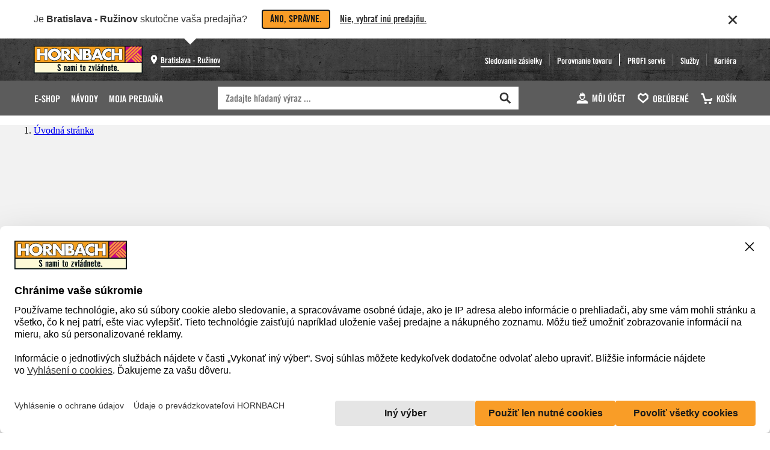

--- FILE ---
content_type: text/html
request_url: https://www.hornbach.sk/c/farby-tapety-a-oblozenie-stien/maliarske-a-tapetovacie-prislusenstvo/valceky-na-malovanie-teleskopicke-tyce/sada-maliarskych-valcekov/S15379/
body_size: 39550
content:

    <!DOCTYPE html>
    <html lang="sk">
      <head>
        <meta charset="UTF-8" />

        <title data-rh="">Sada maliarskych valčekov pre váš projekt v e-shope HORNBACH
</title> <meta data-rh="" name="description" content="Objednajte si v e-shope HORNBACH súpravu na maľovanie, ktorá bude fungovať tak, ako má."/> <meta data-rh="" name="keywords" content="Sada maliarskych valčekov"/> <meta data-rh="" name="robots" content="index,follow"/> <link data-rh="" rel="canonical" href="https://www.hornbach.sk/c/farby-tapety-a-oblozenie-stien/maliarske-a-tapetovacie-prislusenstvo/valceky-na-malovanie-teleskopicke-tyce/sada-maliarskych-valcekov/S15379/"/> <link data-rh="" rel="alternate" hrefLang="sk-SK" href="https://www.hornbach.sk/c/farby-tapety-a-oblozenie-stien/maliarske-a-tapetovacie-prislusenstvo/valceky-na-malovanie-teleskopicke-tyce/sada-maliarskych-valcekov/S15379/"/> <meta data-rh="" property="og:site_name" content="HORNBACH"/> <meta data-rh="" property="og:title" content="Sada maliarskych valčekov pre váš projekt v e-shope HORNBACH
"/> <meta data-rh="" property="og:description" content="Objednajte si v e-shope HORNBACH súpravu na maľovanie, ktorá bude fungovať tak, ako má."/> <meta data-rh="" property="og:url" content="https://www.hornbach.sk/c/farby-tapety-a-oblozenie-stien/maliarske-a-tapetovacie-prislusenstvo/valceky-na-malovanie-teleskopicke-tyce/sada-maliarskych-valcekov/S15379/"/> <meta data-rh="" property="og:image" content="https://media.hornbach.sk/hb/packshot/as.57048629.jpg?dvid=8"/>

        <style>
          #listing_mount * {
              -webkit-font-smoothing: antialiased;
              -moz-osx-font-smoothing: grayscale;
              box-sizing: border-box;
              scroll-margin-top: calc(var(--hbhd-sticky-header-height, 0.75rem) + 0.75rem);
              overflow-wrap: break-word;
              word-wrap: break-word;
              word-break: break-all;
              word-break: break-word;
              -ms-hyphens: auto;
              -moz-hyphens: auto;
              -webkit-hyphens: auto;
              hyphens: auto;
          }

          body {
              padding: 0;
              margin: 0;
          }

          @media print {
              #scroll-to-top-button,
              .chat_initialize_container,
              *[id^="minimized-trustbadge"],
              #cookielayer {
                  display: none !important;
              }

          }

          
        </style>
        <link
  rel="preload"
  href="/theme/static/655/fonts/tradegothichornbach-boldcondensed-webfont.woff2"
  as="font"
  type="font/woff2"
  crossorigin="anonymous"
/>
<link
  rel="preload"
  href="/theme/static/655/fonts/badhousehornbach-bold-webfont.woff2"
  as="font"
  type="font/woff2"
  crossorigin="anonymous"
/>
<link
  rel="preload"
  href="/theme/static/655/fonts/tradegothichornbach-2022.woff2"
  as="font"
  type="font/woff2"
  crossorigin="anonymous"
/>

<link rel="stylesheet" href="/theme/static/655/theme-TD6TFRPS.css">


<style>
  @font-face {
    font-family: 'BadHouse';
    src: url('/theme/static/655/fonts/badhousehornbach-bold-webfont.woff2') format('woff2');
    font-weight: normal;
    font-style: normal;
    font-display: fallback;
  }
  @font-face {
    font-family: 'TradeGothic';
    src: url('/theme/static/655/fonts/tradegothichornbach-boldcondensed-webfont.woff2') format('woff2');
    font-weight: normal;
    font-style: normal;
    font-display: fallback;
  }
  @font-face {
    font-family: 'TradeGothic2022';
    src: url('/theme/static/655/fonts/tradegothichornbach-2022.woff2') format('woff2');
    font-weight: normal;
    font-style: normal;
    font-display: fallback;
  }
  * {
    -webkit-font-smoothing: antialiased;
    -moz-osx-font-smoothing: grayscale;
  }
  @layer theThemeReset, theThemeBase, theThemeAtoms, theThemeMolecules, theThemeOrganisms, theThemeOverride;
</style>

        <meta name="viewport" content="width=device-width, initial-scale=1, user-scalable=yes">
<meta name="format-detection" content="telephone=no">
<meta name="apple-itunes-app" content="app-id=948194412">
<link rel="manifest" href="/globals/manifest.json">
<meta name="google-play-app" content="app-id=de.hornbach">
<link rel="icon" href="/theme/static/hornbach/favicon.ico" type="image/x-icon">
<link rel="android-touch-icon" href="/theme/static/hornbach/logos/logo-192x192.png">
<link rel="apple-touch-icon" href="/theme/static/hornbach/logos/logo-192x192.png">
<link rel="apple-touch-icon" href="/theme/static/hornbach/logos/logo-72x72.png" sizes="72x72">
<link rel="apple-touch-icon" href="/theme/static/hornbach/logos/logo-120x120.png" sizes="120x120">
<link rel="apple-touch-icon" href="/theme/static/hornbach/logos/logo-128x128.png" sizes="128x128">
<link rel="apple-touch-icon" href="/theme/static/hornbach/logos/logo-144x144.png" sizes="144x144">
<link rel="apple-touch-icon" href="/theme/static/hornbach/logos/logo-152x152.png" sizes="152x152">
<link rel="apple-touch-icon" href="/theme/static/hornbach/logos/logo-180x180.png" sizes="180x180">
<link rel="apple-touch-icon" href="/theme/static/hornbach/logos/logo-192x192.png" sizes="192x192">
<link rel="icon" type="image/png" href="/theme/static/hornbach/logos/logo-16x16.png" sizes="16x16">
<link rel="icon" type="image/png" href="/theme/static/hornbach/logos/logo-32x32.png" sizes="32x32">
<link rel="icon" type="image/png" href="/theme/static/hornbach/logos/logo-96x96.png" sizes="96x96">
<link rel="icon" type="image/png" href="/theme/static/hornbach/logos/logo-152x152.png" sizes="152x152">
<link rel="icon" type="image/png" href="/theme/static/hornbach/logos/logo-192x192.png" sizes="192x192">
<link rel="dns-prefetch" href="//www.googletagmanager.com">
<link rel="preconnect" href="//www.googletagmanager.com" crossorigin="">
<link rel="dns-prefetch" href="//www.googleadservices.com">
<link rel="preconnect" href="//www.googleadservices.com" crossorigin="">
<link rel="dns-prefetch" href="//googleads.g.doubleclick.net">
<link rel="preconnect" href="//googleads.g.doubleclick.net" crossorigin="">
<link rel="dns-prefetch" href="//www.google.com">
<link rel="preconnect" href="//www.google.com" crossorigin="">
<link rel="dns-prefetch" href="//www.google.de">
<link rel="preconnect" href="//www.google.de" crossorigin="">
<link rel="dns-prefetch" href="//media.hornbach.sk">
<link rel="preconnect" href="//media.hornbach.sk">
<script>

            window.hbConsent = {
                hasConsent: function (serviceName) {
                    if (typeof window.__ucCmp === 'undefined') return Promise.resolve(false);
                    return window.__ucCmp.getConsentDetails().then(consent =>
                        Object.values(consent.services).some(service =>
                            service.name === serviceName && service.consent.given
                        )
                    )
                },
                isInitialized: function () {
                    if (typeof window.__ucCmp === 'undefined') return Promise.resolve(false);
                    return window.__ucCmp.isInitialized();
                },
                onConsent: function (serviceName, callback) {
                    const checkConsent = async () => {
                        const consent = await window.hbConsent.hasConsent(serviceName)
                        if (consent) {
                            callback()
                        } else {
                            window.addEventListener('UsercentricsDataEvent',
                                () => {
                                    checkConsent()
                                },
                                {
                                    once: true, // since we are calling ourself here a new listener will be added in the case that the service did not get consent
                                },
                            )
                        }
                    }

                    window.hbConsent.isInitialized().then((initialized) => {
                        initialized ? checkConsent() : window.addEventListener('UC_UI_INITIALIZED', checkConsent, { once: true })
                    })
                },
            }

        </script>
<link rel="preconnect" href="//app.usercentrics.eu">
<link rel="preconnect" href="//api.usercentrics.eu">
<script>window.UC_UI_AVAILABLE = true;</script>
<script id="usercentrics-cmp" data-settings-id="HXTyz9bl3" data-language="sk" src="https://web.cmp.usercentrics.eu/ui/loader.js" defer="">
</script>
<script id="uc_hdp_desktop">
    async function getUcId(ucName) {
        const consent = await window.__ucCmp.getConsentDetails()
        return Object.entries(consent.services).find(([_, value]) => value.name === ucName)?.[0] || null;
    }

    function isCmsElement(tagName) {
        return ['CMS-STORE-MAP', 'CMS-YOUTUBE-VIDEO', 'CMS-KEY-VISUAL', 'CMS-FLOWBOX', 'CMS-IFRAME'].includes(tagName);
    }

    function isIFrameOrImg(tagName) {
        return ['IFRAME', 'IMG'].includes(tagName);
    }

    function hideHdp(name) {
        const nodes = document.querySelectorAll(`[data-usercentrics="${name}"]`);
        nodes.forEach(node => {
            if (isIFrameOrImg(node.tagName) && !node.hasAttribute('src')) {
                node.src = node.dataset.hdpSrc;
                node.classList.remove('hdp-display-none');
            } else if (isCmsElement(node.tagName)) {
                node.setAttribute('is-consent', 'true');
            }
        });

        const hdps = document.querySelectorAll(`div[data-hdp="${name}"]`);
        hdps.forEach(hdp => hdp.classList.add('hdp-display-none'));
    }

    function showHdp(name) {
        const nodes = document.querySelectorAll(`[data-usercentrics="${name}"]`);
        nodes.forEach(node => {
            if (isIFrameOrImg(node.tagName) && node.hasAttribute('src')) {
                node.removeAttribute('src');
                node.classList.add('hdp-display-none');
            } else if (isCmsElement(node.tagName)) {
                node.setAttribute('is-consent', 'false');
            }
        });

        const hdps = document.querySelectorAll(`div[data-hdp="${name}"]`);
        hdps.forEach(hdp => hdp.classList.remove('hdp-display-none'));
    }

    function evaluateConsent(evt) {
        window.__ucCmp.getConsentDetails().then(function(consent) {
            var services = Object.values(consent.services);
            if(evt && evt.detail && evt.detail.event === 'consent_status' && evt.detail.type === 'EXPLICIT') {
                services.forEach(service => {
                    if (evt.detail[service.name] === false) {
                        const node = document.querySelector(`[data-usercentrics-orig="${service.name}"]`);
                        if (node && node.tagName === 'SCRIPT' && (node.getAttribute("type") === "text/javascript" || node.getAttribute("type") === "application/javascript")) {
                            window.location.reload();
                            return;
                        }
                    }
                });
            }

            services.forEach(service => {
                service.consent.given ? hideHdp(service.name) : showHdp(service.name);
            });
        });
    }


    (function () {

        if (!window.MutationObserver) {
            return;
        }

        var evaluationNeeded = false;
        var consentDialogAdded = false;
        window.addEventListener('UC_UI_INITIALIZED', function (e) {
            evaluateConsent(e);
            window.addEventListener('UsercentricsDataEvent', evaluateConsent);
            evaluationNeeded = true;
        });


        function createConsentDialog(node){
            if (node.dataset.usercentrics && "true" === node.dataset.useHdp) {
                var ucName = node.dataset.usercentrics;
                node.dataset.usercentricsOrig = ucName;

                var container = document.createElement('div');
                container.dataset.hdp = ucName;
                container.classList.add('hdp-display-none');
                container.classList.add('hdp-container');

                container.setAttribute('role', 'region');
                container.setAttribute('aria-label', 'S\\\\u00FAlas so slu\\\\u017ebami tret\\\\u00EDch str\\\\u00E1n');

                if(node.width && node.height){
                    container.style.width = node.width + 'px';
                    container.style.height = node.height + 'px';
                }

                var wrapper = document.createElement('div');
                wrapper.classList.add('hdp-wrapper');
                container.appendChild(wrapper);

                var h3 = document.createElement('h3');
                h3.innerHTML = 'Na načítanie služby %SERVICE% potrebujeme váš súhlas!'.replace("%SERVICE%", ucName);
                wrapper.appendChild(h3);

                var descriptionText =  document.createElement('p');
                descriptionText.innerHTML = 'Na vloženie obsahu používame %SERVICE%. Táto služba môže zhromažďovať údaje o vašich aktivitách. Na zobrazenie tohto obsahu si, prosím, prečítajte podrobnosti a vyjadrite súhlas s používaním služby.'.replace("%SERVICE%", ucName);
                wrapper.appendChild(descriptionText);

                var accept = document.createElement('button');
                accept.innerHTML = '<span>' + 'Prijať' + '</span>';
                accept.setAttribute("aria-label", 'Prijať služby %SERVICE%'.replace("%SERVICE%", ucName));
                accept.classList.add('hdp-btn-accept');
                wrapper.appendChild(accept);

                var info = document.createElement('button');
                info.innerHTML = '<span>' + 'Viac informácií' + '</span>';
                info.classList.add('hdp-btn-settings');
                wrapper.appendChild(info);

                if (isIFrameOrImg(node.tagName)) node.classList.add("hdp-display-none");

                if (node.dataset.hdpContainerRef) {
                    const hdpContainers = document.querySelectorAll(`[data-hdp-container-id="${node.dataset.hdpContainerRef}"]`);
                    if (hdpContainers.length) {
                        hdpContainers.forEach(hdpContainer => {
                            const clone = container.cloneNode(true);
                            hdpContainer.appendChild(clone);
                            addListeners(clone, ucName);
                        });
                    } else {
                        console.warn(`Missing hdp-container with id '${node.dataset.hdpContainerRef}'`);
                        node.parentNode.insertBefore(container, node);
                        addListeners(container, ucName);
                    }
                } else {
                    node.parentNode.insertBefore(container, node);
                    addListeners(container, ucName);
                }
                consentDialogAdded = true;
            }
        }

        var observer = new MutationObserver(function (mutations) {
            mutations.forEach(mutation => {
                mutation.addedNodes.forEach(node => {
                    if (node instanceof HTMLElement && (node.tagName === 'SCRIPT' || isIFrameOrImg (node.tagName) || isCmsElement(node.tagName))) {
                        createConsentDialog(node);
                    }
                });
            });
            evaluationNeeded && consentDialogAdded && evaluateConsent();
            consentDialogAdded = false;
        });
        observer.observe(document.documentElement, {childList: true, subtree: true});

    }());

    function addListeners(container, ucName) {
        container.querySelector('.hdp-btn-accept').onclick = function () {
            getUcId(ucName).then(function (ucId) {
                window.__ucCmp.updateServicesConsents([{id: ucId, consent: true}]).then(function () {
                    window.__ucCmp.saveConsents();
                });
            });
        };
        container.querySelector('.hdp-btn-settings').onclick = function () {
            getUcId(ucName).then(function (ucId) {
                window.__ucCmp.showServiceDetails(ucId);
            });
        };
    }
</script>
<style>
    .hdp-display-none {
        display: none !important;
    }
    .hdp-container {
        padding: 1rem;
        background: var(--the-theme-semanticColors-container-medium-background);
        position: relative;
        white-space: normal;
        display: flex;
        justify-content: center;
    }
    .hdp-container > .hdp-wrapper {
        width: 25rem;
        max-width: 100%;
        max-height: 20rem;
        background: var(--the-theme-semanticColors-container-weak-background);
        padding: 1rem;
        line-height: 1.25rem;
        display: -webkit-box;
        display: -ms-flexbox;
        display: flex;
        flex-direction: column;
        overflow: auto;
    }
    .hdp-container > .hdp-wrapper > h3 {
        -webkit-font-smoothing: antialiased;
        -moz-osx-font-smoothing: grayscale;
        color: var(--the-theme-semanticColors-base-strong-text);
        margin: 0 0 1.125rem 0;
        font-family: var(--the-theme-fonts-brand1-family);
        font-weight: var(--the-theme-fonts-brand1-weight);
        font-size: var(--the-theme-fonts-brand1-112-fontSize);
        line-height: var(--the-theme-fonts-brand1-112-lineHeight);
        word-wrap: break-word;
        word-break: break-word;
    }
    .hdp-wrapper > p {
        font-family: var(--the-theme-fonts-base-family);
        font-size: var(--the-theme-fonts-base-087-fontSize);
        margin: 0 0 1.125rem 0;
        color: var(--the-theme-semanticColors-base-strong-text);
    }

    .hdp-wrapper > button {
        display: inline-flex;
        width: 100%;
        box-sizing: border-box;
        cursor: pointer;
        justify-content: center;
        align-items: center;
        outline: none;
        vertical-align: middle;
        padding: 0.5rem 0.75rem;
        border-radius: var(--the-theme-borderRadius-025);
        border: var(--the-theme-borderSize-012) solid;
        text-align: center;
        font-family: var(--the-theme-fonts-brand2-family);
        font-weight: var(--the-theme-fonts-brand2-weight);
        font-size: var(--the-theme-fonts-brand2-087-fontSize);
        text-decoration: none;
        line-height: var(--the-theme-fonts-brand2-087-lineHeight);
        text-transform: uppercase;
        margin-bottom: 0.75rem;
    }
    .hdp-wrapper > button:focus {
        box-shadow: none;
    }

    .hdp-wrapper > .hdp-btn-accept {
        color: var(--the-theme-semanticColors-primary-textOnBackground);
        background-color: var(--the-theme-semanticColors-primary-background);
        border-color: var(--the-theme-semanticColors-primary-border);
    }
    .hdp-wrapper > .hdp-btn-accept:hover {
        background: var(--the-theme-semanticColors-primary-hover-background);
    }
    .hdp-wrapper > .hdp-btn-accept:active {
        background: var(--the-theme-semanticColors-primary-active-background);
    }
    .hdp-wrapper > .hdp-btn-accept:focus {
        box-shadow: 0 0 0 .125rem var(--the-theme-semanticColors-primary-focus-outlineInner), 0 0 0 .25rem var(--the-theme-semanticColors-primary-focus-outlineOuter);
    }

    .hdp-wrapper > .hdp-btn-settings {
        color: var(--the-theme-semanticColors-transparency-strong-textOnBackground);
        background-color: var(--the-theme-semanticColors-transparency-strong-background);
        border-color: transparent;
    }
    .hdp-wrapper > .hdp-btn-settings:hover {
        background-color: var(--the-theme-semanticColors-transparency-strong-hover-background);
    }
    .hdp-wrapper > .hdp-btn-settings:active {
        background-color: var(--the-theme-semanticColors-transparency-strong-active-background);
    }
    .hdp-wrapper > .hdp-btn-settings:focus {
        box-shadow: 0 0 0 .125rem var(--the-theme-semanticColors-transparency-focus-outlineInner), 0 0 0 .25rem var(--the-theme-semanticColors-transparency-focus-outlineOuter);
    }
</style>
<script defer="" crossorigin="use-credentials" src="/globals/static/globals/globals.base.12bbdbb73792d661.js">
</script>
<script nomodule="" src="/globals/static/globals/globals.polyfill.d3c1c844b44c4e4f.js">
</script>
<script>
window['puUiHbMode'] = "spryker";
window['puUiStage'] = "PRD";
window['puUiCompanyCode'] = 1123;
window['puUiLocale'] = "sk-SK";
window['puUiRegion'] = "SK";
window['puUiLanguage'] = "sk";
window['puUiGroup'] = "HORNBACH";
window['puUiMarketId'] = 745;
window['puUiAppType'] = "browser";
</script><script>
OIDC_CLIENT_CONFIG = {"redirect_uri":"/customer","client_id":"188684b6-86cc-4a0f-b050-ec7123a1ea45","scope":"openid groups identities profile email hb:customer_account_verified hb:customer_address","silent_redirect_uri":"/auth/oidc-service/silentLoginCallback/","companyCode":1123,"authority":"https://auth.hornbach.com","loginRequired":false,"ui_locales":"sk-SK","context":"DEFAULT","serviceDown":false,"oidcIgnoredResources":[]};
</script><script src=/auth/oidc-service/static/./oidc_service.d14e8e6353947e21315f.js></script>
<link  rel="stylesheet" type="text/css" href='/header/css/header.680cdfb0233146193b34.css' />
<script defer type="text/javascript" src='/header/js/header.8e528c6a434cf3702354.js'></script>

<script defer="defer" src="/autocomplete/assets/autocomplete.1bfceecf2b0aa7da6577.js"></script>

      <style>
        wishlist-button-v2 {
          --wishlist-button-text: "Pridať k obľúbeným"
        }

        wishlist-button:not(:defined) [slot] {
          display: none;
        }
      </style>
      <script>
        window.__WISHLIST_PAGE_CONTEXT = {"graphqlFrontendUrl":"/frontend/query?fitlocale=sk-SK","tenant":{"salesOffice":"655","supportedLocales":["sk-SK"],"cdnBaseUrl":"https://media.hornbach.sk"},"isWebView":false,"locale":"sk-SK","projectsUrlPath":"/navody/"}
        window.__WISHLIST_TRANSLATIONS = {"wishlistBookmark":"Pridať k obľúbeným","wishlistBookmarked":"Pridané","wishlistAddSuccess":"Úspešne pridané!","wishlistGoTo":"Na nákupný zoznam","wishlistAddAriaLabel":"Pridať k obľúbeným","wishlistAddedAriaLabel":"Prehľad nákupných zoznamov - Otvorí sa v dialógovom okne","wishlistAddedAriaDescription":"Takto označený produkt je možné odobrať z nákupného zoznamu alebo ho presunúť do iného nákupného zoznamu."}
      </script>
      <link rel="stylesheet" href="/wishlist/static/wishlist-ui.wishlistSSI.5bdb32727f95ffeb2a12.css"/>
      <script defer src="/wishlist/static/wishlist-ui.wishlistSSI.84b3bfaf36dbc518c61f.js" type="text/javascript"></script>
    


<!-- dynatraceInjectionPoint -->
<script>
    window._tiConfig = window._tiConfig || {
        tiDomain: 'ti.hornbach.sk',
        tiId: '304755729711990',
        option: {}
    };
    (function(a,d,c,f){a.wts=a.wts||[];var g=function(b){var a="";b.customDomain&&b.customPath?a=b.customDomain+"/"+b.customPath:b.tiDomain&&b.tiId&&(a=b.tiDomain+"/resp/api/get/"+b.tiId+"?url="+encodeURIComponent("https://"+d.location.host+"/")+"&v=5");if(b.option)for(var c in b.option)a+="&"+c+"="+encodeURIComponent(b.option[c]);return a};if(-1===d.cookie.indexOf("wt_r=1")){var e=d.getElementsByTagName(c)[0];c=d.createElement(c);c.async=!0;c.onload=function(){if("undefined"!==typeof a.wt_r&&!isNaN(a.wt_r)){var b=
        new Date,c=b.getTime()+1E3*parseInt(a.wt_r);b.setTime(c);d.cookie="wt_r=1;path=/;expires="+b.toUTCString()}};c.onerror=function(){"undefined"!==typeof a.wt_mcp_hide&&"function"===typeof a.wt_mcp_hide.show&&(a.wt_mcp_hide.show(),a.wt_mcp_hide.show=function(){})};c.src="//"+g(f);e.parentNode.insertBefore(c,e)}})(window,document,"script",_tiConfig);
</script>
<script>
    window.pushTrackingInfo = function (payload) {
        if (window.hbDataLayer === undefined) {
            window.hbDataLayer = {}
        }
        Object.assign(window.hbDataLayer, payload)
    };
</script>
<script type="text/javascript">
    const generalTrackingInfo = {
        "page.experiment": "",
        "site.market.confirmation.shown": "yes",
        "site.market": "745",
        "site.language": "sk",
        "site.region": "sk",
        "site.lp": "",
        "site.currency": "EUR",
        "page.title": document.title,
        "customer.internal": "0",
        "customer.internal.store": "",
        "customer.internal.ip": "",
        "customer.internal.pc": "",
        "x-b3-traceid": "17210ef2a978c07cea0d2b099c1208e2",
        "customer.id": "",
        "customer.login.status": "0"
    };
    const pt = "article-listing";
    if (pt != "") {
        generalTrackingInfo["page.type"] = pt;
    }
    window.pushTrackingInfo(generalTrackingInfo);
</script>
<style>:root { --hb-market-confirmation-display: block; } </style>
<script type="text/javascript">
            window.coveo = {
                "apiKey":  "xxf125d6e9-ecef-485f-864d-faaf8dfd1076",
                "url": "https:\/\/hornbachproduction1kl486nd7.analytics.org.coveo.com\/rest\/organizations\/hornbachproduction1kl486nd7\/events\/v1",
                "trackingId": "hornbach_sk",
            }
        </script>
<script type="text/javascript" defer="" src="/globals/static/globals/globals.coveotracking.0a7e907064e577fa.js">
</script>
<script type="text/javascript">
            window.hbConfig = {
                language: "sk",
                locale: "sk-SK",
                companyCode: "1123",
                market: "745",
                salesOffice: "655",
            }
        </script>

         <link href="/c/static/listing-ui.1d75d86f5c32c7f3d1ad.css" rel="stylesheet" />
        
      <style>
        wishlist-button-v2 {
          --wishlist-button-text: "Pridať k obľúbeným"
        }

        wishlist-button:not(:defined) [slot] {
          display: none;
        }
      </style>
      <script>
        window.__WISHLIST_PAGE_CONTEXT = {"graphqlFrontendUrl":"/frontend/query?fitlocale=sk-SK","tenant":{"salesOffice":"655","supportedLocales":["sk-SK"],"cdnBaseUrl":"https://media.hornbach.sk"},"isWebView":false,"locale":"sk-SK","projectsUrlPath":"/navody/"}
        window.__WISHLIST_TRANSLATIONS = {"wishlistBookmark":"Pridať k obľúbeným","wishlistBookmarked":"Pridané","wishlistAddSuccess":"Úspešne pridané!","wishlistGoTo":"Na nákupný zoznam","wishlistAddAriaLabel":"Pridať k obľúbeným","wishlistAddedAriaLabel":"Prehľad nákupných zoznamov - Otvorí sa v dialógovom okne","wishlistAddedAriaDescription":"Takto označený produkt je možné odobrať z nákupného zoznamu alebo ho presunúť do iného nákupného zoznamu."}
      </script>
      <link rel="stylesheet" href="/wishlist/static/wishlist-ui.wishlistSSI.5bdb32727f95ffeb2a12.css"/>
      <script defer src="/wishlist/static/wishlist-ui.wishlistSSI.84b3bfaf36dbc518c61f.js" type="text/javascript"></script>
    

        <script>
          window.__APOLLO_STATE__ = {"Breadcrumb:R000000":{"__typename":"Breadcrumb","name":"Sortiment","url":"https://www.hornbach.sk/c/","id":"R000000"},"Breadcrumb:S14899":{"__typename":"Breadcrumb","name":"Farby, tapety a obloženie stien","url":"https://www.hornbach.sk/c/farby-tapety-a-oblozenie-stien/S14899/","id":"S14899"},"Breadcrumb:S15366":{"__typename":"Breadcrumb","name":"Maliarske a tapetovacie príslušenstvo ","url":"https://www.hornbach.sk/c/farby-tapety-a-oblozenie-stien/maliarske-a-tapetovacie-prislusenstvo/S15366/","id":"S15366"},"Breadcrumb:S15378":{"__typename":"Breadcrumb","name":"Valčeky na maľovanie, teleskopické tyče","url":"https://www.hornbach.sk/c/farby-tapety-a-oblozenie-stien/maliarske-a-tapetovacie-prislusenstvo/valceky-na-malovanie-teleskopicke-tyce/S15378/","id":"S15378"},"Breadcrumb:S15379":{"__typename":"Breadcrumb","name":"Sada maliarskych valčekov","url":"https://www.hornbach.sk/c/farby-tapety-a-oblozenie-stien/maliarske-a-tapetovacie-prislusenstvo/valceky-na-malovanie-teleskopicke-tyce/sada-maliarskych-valcekov/S15379/","id":"S15379"},"Store:745":{"__typename":"Store","name":"HORNBACH Bratislava - Ružinov","id":"745"},"ROOT_QUERY":{"__typename":"Query","activeFeatureList":["RATING"],"categoryListing({\"categoryId\":\"S15379\",\"filter\":{\"excludeInactiveFilters\":true,\"filterList\":[],\"isInitialRequest\":true,\"pageNumber\":1,\"pageSize\":72,\"sortOrder\":\"SCORE\"}})":{"__typename":"CategoryListingPayload","category":{"__typename":"ProductCategory","productCategoryId":"S15379","name":"Sada maliarskych valčekov","baseName":"Sada maliarskych valčekov","url":"/c/farby-tapety-a-oblozenie-stien/maliarske-a-tapetovacie-prislusenstvo/valceky-na-malovanie-teleskopicke-tyce/sada-maliarskych-valcekov/S15379/","relativesList":null,"siblingList":[{"__typename":"ProductCategory","productCategoryId":"S15380","name":"Valčeky na maľovanie","imageUrl":"https://media.hornbach.sk/hb/packshot/as.46692582.jpg?dvid=8","url":"/c/farby-tapety-a-oblozenie-stien/maliarske-a-tapetovacie-prislusenstvo/valceky-na-malovanie-teleskopicke-tyce/valceky-na-malovanie/S15380/"},{"__typename":"ProductCategory","productCategoryId":"S15381","name":"Náhradné valčeky","imageUrl":"https://media.hornbach.sk/hb/packshot/as.46290553.jpg?dvid=8","url":"/c/farby-tapety-a-oblozenie-stien/maliarske-a-tapetovacie-prislusenstvo/valceky-na-malovanie-teleskopicke-tyce/nahradne-valceky/S15381/"},{"__typename":"ProductCategory","productCategoryId":"S15383","name":"Teleskopické tyče","imageUrl":"https://media.hornbach.sk/hb/packshot/as.78756779.jpg?dvid=8","url":"/c/farby-tapety-a-oblozenie-stien/maliarske-a-tapetovacie-prislusenstvo/valceky-na-malovanie-teleskopicke-tyce/teleskopicke-tyce/S15383/"}]},"filterList":[{"__typename":"ListingFilter","title":"Kategórie","filterId":"categoryId","filterType":"CATEGORY_VALUE","valueList":[{"__typename":"ListingFilterValue","title":"Sada maliarskych valčekov","value":"","isChecked":false,"isActive":true,"articleCount":19,"parentCategoryId":"S15378","hasChildren":false}],"isActive":false},{"__typename":"ListingFilter","title":"Dostupnosť","filterId":"dsall","filterType":"MULTI_VALUE","valueList":[],"isActive":true},{"__typename":"ListingFilter","title":"Cena","filterId":"price","filterType":"RANGE_VALUE","valueList":[{"__typename":"ListingFilterValue","title":"€","value":"2.25","isChecked":false,"isActive":true,"articleCount":0,"parentCategoryId":null,"hasChildren":null},{"__typename":"ListingFilterValue","title":"€","value":"2.25","isChecked":false,"isActive":true,"articleCount":0,"parentCategoryId":null,"hasChildren":null},{"__typename":"ListingFilterValue","title":"€","value":"14.95","isChecked":false,"isActive":true,"articleCount":0,"parentCategoryId":null,"hasChildren":null},{"__typename":"ListingFilterValue","title":"€","value":"14.95","isChecked":false,"isActive":true,"articleCount":0,"parentCategoryId":null,"hasChildren":null}],"isActive":true},{"__typename":"ListingFilter","title":"Značka","filterId":"brand","filterType":"MULTI_VALUE","valueList":[],"isActive":true},{"__typename":"ListingFilter","title":"Druh výrobku","filterId":"fixartikeltyp001","filterType":"MULTI_VALUE","valueList":[],"isActive":true},{"__typename":"ListingFilter","title":"Vyhotovenie","filterId":"fixausfhrung001","filterType":"MULTI_VALUE","valueList":[],"isActive":true},{"__typename":"ListingFilter","title":"Oblasť použitia","filterId":"fixeinsatzbereich002","filterType":"MULTI_VALUE","valueList":[],"isActive":true}],"itemList":[{"__typename":"Product","title":"Sada štetcov a valčekov, 8 ks","url":"https://www.hornbach.sk/p/sada-stetcov-a-valcekov-8-ks/5202064/","rating":{"__typename":"Rating","reviewCount":34,"averageRating":4.1,"isRatingActive":true},"mainImage":{"__typename":"Image","url":"https://media.hornbach.sk/hb/packshot/as.57048629.jpg?dvid=8","title":"Sada štetcov a valčekov, 8 ks","alt":"Súprava na nanášanie farieb s vaničkou na farbu, valčekom na farbu, štetcom na farbu a nástrojom","thumbnailUrl":"https://media.hornbach.sk/hb/packshot/as.57048629.jpg?dvid=7","width":500,"height":400},"offerRA":{"__typename":"OfferV2","canBeAddedToCart":true,"isLeading":false,"merchant":{"__typename":"Merchant","name":"HORNBACH","isMarketplaceMerchant":false},"availabilityStatusText":"Rezervovať v predajni"},"offerDV":{"__typename":"OfferV2","canBeAddedToCart":true,"isLeading":true,"merchant":{"__typename":"Merchant","name":"HORNBACH","isMarketplaceMerchant":false},"availabilityStatusText":"Kúpiť online"},"defaultPrice":{"__typename":"PriceWithUnit","price":9.21,"currencyCode":"EUR","currency":"€","unit":"ks","prefix":null},"abstractProductId":"5202064","concreteProductId":"5202064_ST","ribbonList":[],"brand":null,"variantCount":null,"basicPrice":null,"originalPrice":null,"defaultQuantity":1,"defaultAmount":null,"defaultSalesUnit":{"__typename":"DefaultSalesUnit","salesUnitId":"59474"},"isConfigurable":false,"volumePriceList":null,"energyEfficiencyList":[]},{"__typename":"Product","title":"Sada maliarsky valček 25 cm s držadlom a teleskopickou tyčou","url":"https://www.hornbach.sk/p/sada-maliarsky-valcek-25-cm-s-drzadlom-a-teleskopickou-tycou/12154348/","rating":{"__typename":"Rating","reviewCount":null,"averageRating":null,"isRatingActive":true},"mainImage":{"__typename":"Image","url":"https://media.hornbach.sk/hb/packshot/as.93757995.jpg?dvid=8","title":"Sada maliarsky valček 25 cm s držadlom a teleskopickou tyčou","alt":"Valček na maľovanie s teleskopickou rukoväťou na nanášanie farieb","thumbnailUrl":"https://media.hornbach.sk/hb/packshot/as.93757995.jpg?dvid=7","width":500,"height":400},"offerRA":{"__typename":"OfferV2","canBeAddedToCart":true,"isLeading":false,"merchant":{"__typename":"Merchant","name":"HORNBACH","isMarketplaceMerchant":false},"availabilityStatusText":"Rezervovať v predajni"},"offerDV":{"__typename":"OfferV2","canBeAddedToCart":true,"isLeading":true,"merchant":{"__typename":"Merchant","name":"HORNBACH","isMarketplaceMerchant":false},"availabilityStatusText":"Kúpiť online"},"defaultPrice":{"__typename":"PriceWithUnit","price":9.21,"currencyCode":"EUR","currency":"€","unit":"ks","prefix":null},"abstractProductId":"12154348","concreteProductId":"12154348_ST","ribbonList":[],"brand":{"__typename":"ProductBrand","imageUrl":"https://media.hornbach.sk/hb/logo/364834.jpg?dvid=12","name":"Color Expert"},"variantCount":null,"basicPrice":null,"originalPrice":null,"defaultQuantity":1,"defaultAmount":null,"defaultSalesUnit":{"__typename":"DefaultSalesUnit","salesUnitId":"263273"},"isConfigurable":false,"volumePriceList":null,"energyEfficiencyList":[]},{"__typename":"Product","title":"Sada maliarskych valčekov 25 cm na tyči","url":"https://www.hornbach.sk/p/sada-maliarskych-valcekov-25-cm-na-tyci/12104731/","rating":{"__typename":"Rating","reviewCount":null,"averageRating":null,"isRatingActive":true},"mainImage":{"__typename":"Image","url":"https://media.hornbach.sk/hb/packshot/as.89705043.jpg?dvid=8","title":"Sada maliarskych valčekov 25 cm na tyči","alt":"Valček na farbu s teleskopickou tyčou a náhradným valčekom","thumbnailUrl":"https://media.hornbach.sk/hb/packshot/as.89705043.jpg?dvid=7","width":500,"height":400},"offerRA":{"__typename":"OfferV2","canBeAddedToCart":true,"isLeading":false,"merchant":{"__typename":"Merchant","name":"HORNBACH","isMarketplaceMerchant":false},"availabilityStatusText":"Rezervovať v predajni"},"offerDV":{"__typename":"OfferV2","canBeAddedToCart":true,"isLeading":true,"merchant":{"__typename":"Merchant","name":"HORNBACH","isMarketplaceMerchant":false},"availabilityStatusText":"Kúpiť online"},"defaultPrice":{"__typename":"PriceWithUnit","price":13.01,"currencyCode":"EUR","currency":"€","unit":"ks","prefix":null},"abstractProductId":"12104731","concreteProductId":"12104731_ST","ribbonList":[],"brand":{"__typename":"ProductBrand","imageUrl":"https://media.hornbach.sk/hb/logo/364834.jpg?dvid=12","name":"Color Expert"},"variantCount":null,"basicPrice":null,"originalPrice":null,"defaultQuantity":1,"defaultAmount":null,"defaultSalesUnit":{"__typename":"DefaultSalesUnit","salesUnitId":"263264"},"isConfigurable":false,"volumePriceList":null,"energyEfficiencyList":[]},{"__typename":"Product","title":"Sada na maľovanie maliarska Hornmal 14, valček 10 a 18 cm","url":"https://www.hornbach.sk/p/sada-na-malovanie-maliarska-hornmal-14-valcek-10-a-18-cm/8220943/","rating":{"__typename":"Rating","reviewCount":1,"averageRating":5,"isRatingActive":true},"mainImage":{"__typename":"Image","url":"https://media.hornbach.sk/hb/packshot/as.46927415.jpg?dvid=8","title":"Sada na maľovanie maliarska Hornmal 14, valček 10 a 18 cm","alt":"Sada valčekov na maľovanie s vaničkou na farbu a dvoma maliarskymi valčekmi","thumbnailUrl":"https://media.hornbach.sk/hb/packshot/as.46927415.jpg?dvid=7","width":500,"height":400},"offerRA":{"__typename":"OfferV2","canBeAddedToCart":true,"isLeading":false,"merchant":{"__typename":"Merchant","name":"HORNBACH","isMarketplaceMerchant":false},"availabilityStatusText":"Rezervovať v predajni"},"offerDV":{"__typename":"OfferV2","canBeAddedToCart":true,"isLeading":true,"merchant":{"__typename":"Merchant","name":"HORNBACH","isMarketplaceMerchant":false},"availabilityStatusText":"Kúpiť online"},"defaultPrice":{"__typename":"PriceWithUnit","price":6.04,"currencyCode":"EUR","currency":"€","unit":"ks","prefix":null},"abstractProductId":"8220943","concreteProductId":"8220943_ST","ribbonList":[],"brand":{"__typename":"ProductBrand","imageUrl":"https://media.hornbach.sk/hb/logo/290458.jpg?dvid=19","name":"Hornbach"},"variantCount":null,"basicPrice":null,"originalPrice":null,"defaultQuantity":1,"defaultAmount":null,"defaultSalesUnit":{"__typename":"DefaultSalesUnit","salesUnitId":"129153"},"isConfigurable":false,"volumePriceList":null,"energyEfficiencyList":[]},{"__typename":"Product","title":"Sada maliarsky valček WallStar12 Profi 25 cm s 3K držiakom","url":"https://www.hornbach.sk/p/sada-maliarsky-valcek-wallstar12-profi-25-cm-s-3k-drziakom/12189082/","rating":{"__typename":"Rating","reviewCount":null,"averageRating":null,"isRatingActive":true},"mainImage":{"__typename":"Image","url":"https://media.hornbach.sk/hb/packshot/as.98052559.jpg?dvid=8","title":"Sada maliarsky valček WallStar12 Profi 25 cm s 3K držiakom","alt":"Valček na maľovanie s pruhovaným vzorom na maliarske práce","thumbnailUrl":"https://media.hornbach.sk/hb/packshot/as.98052559.jpg?dvid=7","width":500,"height":400},"offerRA":{"__typename":"OfferV2","canBeAddedToCart":true,"isLeading":false,"merchant":{"__typename":"Merchant","name":"HORNBACH","isMarketplaceMerchant":false},"availabilityStatusText":"Rezervovať v predajni"},"offerDV":{"__typename":"OfferV2","canBeAddedToCart":true,"isLeading":true,"merchant":{"__typename":"Merchant","name":"HORNBACH","isMarketplaceMerchant":false},"availabilityStatusText":"Kúpiť online"},"defaultPrice":{"__typename":"PriceWithUnit","price":10.1,"currencyCode":"EUR","currency":"€","unit":"ks","prefix":null},"abstractProductId":"12189082","concreteProductId":"12189082_ST","ribbonList":[],"brand":{"__typename":"ProductBrand","imageUrl":"https://media.hornbach.sk/hb/logo/364834.jpg?dvid=12","name":"Color Expert"},"variantCount":null,"basicPrice":null,"originalPrice":null,"defaultQuantity":1,"defaultAmount":null,"defaultSalesUnit":{"__typename":"DefaultSalesUnit","salesUnitId":"267710"},"isConfigurable":false,"volumePriceList":null,"energyEfficiencyList":[]},{"__typename":"Product","title":"Súprava maliarska PES18 25cm","url":"https://www.hornbach.sk/p/suprava-maliarska-pes18-25cm/12142384/","rating":{"__typename":"Rating","reviewCount":null,"averageRating":null,"isRatingActive":true},"mainImage":{"__typename":"Image","url":"https://media.hornbach.sk/hb/packshot/as.91789155.jpg?dvid=8","title":"Súprava maliarska PES18 25cm","alt":"Maliarsky valček s mriežkou a rukoväťou","thumbnailUrl":"https://media.hornbach.sk/hb/packshot/as.91789155.jpg?dvid=7","width":500,"height":400},"offerRA":{"__typename":"OfferV2","canBeAddedToCart":true,"isLeading":false,"merchant":{"__typename":"Merchant","name":"HORNBACH","isMarketplaceMerchant":false},"availabilityStatusText":"Rezervovať v predajni"},"offerDV":{"__typename":"OfferV2","canBeAddedToCart":true,"isLeading":true,"merchant":{"__typename":"Merchant","name":"HORNBACH","isMarketplaceMerchant":false},"availabilityStatusText":"Kúpiť online"},"defaultPrice":{"__typename":"PriceWithUnit","price":3.68,"currencyCode":"EUR","currency":"€","unit":"ks","prefix":null},"abstractProductId":"12142384","concreteProductId":"12142384_ST","ribbonList":[],"brand":{"__typename":"ProductBrand","imageUrl":"https://media.hornbach.sk/hb/logo/364834.jpg?dvid=12","name":"Color Expert"},"variantCount":null,"basicPrice":null,"originalPrice":null,"defaultQuantity":1,"defaultAmount":null,"defaultSalesUnit":{"__typename":"DefaultSalesUnit","salesUnitId":"263268"},"isConfigurable":false,"volumePriceList":null,"energyEfficiencyList":[]},{"__typename":"Product","title":"Maliarska sada renovačná 6 ks v balení","url":"https://www.hornbach.sk/p/maliarska-sada-renovacna-6-ks-v-baleni/12270966/","rating":{"__typename":"Rating","reviewCount":null,"averageRating":null,"isRatingActive":true},"mainImage":{"__typename":"Image","url":"https://media.hornbach.sk/hb/packshot/as.116243766.jpg?dvid=8","title":"Maliarska sada renovačná 6 ks v balení","alt":"Štetec, valček na maľovanie, maskovacia páska a zakrývacia fólia v červenej vaničke na farbu","thumbnailUrl":"https://media.hornbach.sk/hb/packshot/as.116243766.jpg?dvid=7","width":500,"height":400},"offerRA":{"__typename":"OfferV2","canBeAddedToCart":true,"isLeading":false,"merchant":{"__typename":"Merchant","name":"HORNBACH","isMarketplaceMerchant":false},"availabilityStatusText":"Rezervovať v predajni"},"offerDV":{"__typename":"OfferV2","canBeAddedToCart":true,"isLeading":true,"merchant":{"__typename":"Merchant","name":"HORNBACH","isMarketplaceMerchant":false},"availabilityStatusText":"Kúpiť online"},"defaultPrice":{"__typename":"PriceWithUnit","price":9.99,"currencyCode":"EUR","currency":"€","unit":"ks","prefix":null},"abstractProductId":"12270966","concreteProductId":"12270966_ST","ribbonList":[],"brand":{"__typename":"ProductBrand","imageUrl":"https://media.hornbach.sk/hb/logo/364834.jpg?dvid=12","name":"Color Expert"},"variantCount":null,"basicPrice":null,"originalPrice":null,"defaultQuantity":1,"defaultAmount":null,"defaultSalesUnit":{"__typename":"DefaultSalesUnit","salesUnitId":"278561"},"isConfigurable":false,"volumePriceList":null,"energyEfficiencyList":[]},{"__typename":"Product","title":"Sada maliarska na tyči","url":"https://www.hornbach.sk/p/sada-maliarska-na-tyci/12104729/","rating":{"__typename":"Rating","reviewCount":null,"averageRating":null,"isRatingActive":true},"mainImage":{"__typename":"Image","url":"https://media.hornbach.sk/hb/packshot/as.89709514.jpg?dvid=8","title":"Sada maliarska na tyči","alt":"Valček na maľovanie s teleskopickou tyčou na maliarske práce","thumbnailUrl":"https://media.hornbach.sk/hb/packshot/as.89709514.jpg?dvid=7","width":500,"height":400},"offerRA":{"__typename":"OfferV2","canBeAddedToCart":true,"isLeading":false,"merchant":{"__typename":"Merchant","name":"HORNBACH","isMarketplaceMerchant":false},"availabilityStatusText":"Rezervovať v predajni"},"offerDV":{"__typename":"OfferV2","canBeAddedToCart":true,"isLeading":true,"merchant":{"__typename":"Merchant","name":"HORNBACH","isMarketplaceMerchant":false},"availabilityStatusText":"Kúpiť online"},"defaultPrice":{"__typename":"PriceWithUnit","price":10.75,"currencyCode":"EUR","currency":"€","unit":"ks","prefix":null},"abstractProductId":"12104729","concreteProductId":"12104729_ST","ribbonList":[],"brand":{"__typename":"ProductBrand","imageUrl":"https://media.hornbach.sk/hb/logo/364834.jpg?dvid=12","name":"Color Expert"},"variantCount":null,"basicPrice":null,"originalPrice":null,"defaultQuantity":1,"defaultAmount":null,"defaultSalesUnit":{"__typename":"DefaultSalesUnit","salesUnitId":"263263"},"isConfigurable":false,"volumePriceList":null,"energyEfficiencyList":[]},{"__typename":"Product","title":"Maliarska sada lakovacia 6 ks","url":"https://www.hornbach.sk/p/maliarska-sada-lakovacia-6-ks/12270967/","rating":{"__typename":"Rating","reviewCount":null,"averageRating":null,"isRatingActive":true},"mainImage":{"__typename":"Image","url":"https://media.hornbach.sk/hb/packshot/as.116243872.jpg?dvid=8","title":"Maliarska sada lakovacia 6 ks","alt":"Sada maliarskych valčekov s vaničkou a rôznymi maliarskymi valčekmi","thumbnailUrl":"https://media.hornbach.sk/hb/packshot/as.116243872.jpg?dvid=7","width":500,"height":400},"offerRA":{"__typename":"OfferV2","canBeAddedToCart":true,"isLeading":false,"merchant":{"__typename":"Merchant","name":"HORNBACH","isMarketplaceMerchant":false},"availabilityStatusText":"Rezervovať v predajni"},"offerDV":{"__typename":"OfferV2","canBeAddedToCart":true,"isLeading":true,"merchant":{"__typename":"Merchant","name":"HORNBACH","isMarketplaceMerchant":false},"availabilityStatusText":"Kúpiť online"},"defaultPrice":{"__typename":"PriceWithUnit","price":4.5,"currencyCode":"EUR","currency":"€","unit":"ks","prefix":null},"abstractProductId":"12270967","concreteProductId":"12270967_ST","ribbonList":[],"brand":{"__typename":"ProductBrand","imageUrl":"https://media.hornbach.sk/hb/logo/364834.jpg?dvid=12","name":"Color Expert"},"variantCount":null,"basicPrice":null,"originalPrice":null,"defaultQuantity":1,"defaultAmount":null,"defaultSalesUnit":{"__typename":"DefaultSalesUnit","salesUnitId":"278562"},"isConfigurable":false,"volumePriceList":null,"energyEfficiencyList":[]},{"__typename":"Product","title":"Maliarsky valec sada s držiakom PET vlas 12 mm 18 cm","url":"https://www.hornbach.sk/p/maliarsky-valec-sada-s-drziakom-pet-vlas-12-mm-18-cm/10534472/","rating":{"__typename":"Rating","reviewCount":null,"averageRating":null,"isRatingActive":true},"mainImage":{"__typename":"Image","url":"https://media.hornbach.sk/hb/packshot/as.45970972.jpg?dvid=8","title":"Maliarsky valec sada s držiakom PET vlas 12 mm 18 cm","alt":"Valček na maľovanie s rúčkou","thumbnailUrl":"https://media.hornbach.sk/hb/packshot/as.45970972.jpg?dvid=7","width":500,"height":400},"offerRA":{"__typename":"OfferV2","canBeAddedToCart":true,"isLeading":false,"merchant":{"__typename":"Merchant","name":"HORNBACH","isMarketplaceMerchant":false},"availabilityStatusText":"Rezervovať v predajni"},"offerDV":{"__typename":"OfferV2","canBeAddedToCart":true,"isLeading":true,"merchant":{"__typename":"Merchant","name":"HORNBACH","isMarketplaceMerchant":false},"availabilityStatusText":"Kúpiť online"},"defaultPrice":{"__typename":"PriceWithUnit","price":5.42,"currencyCode":"EUR","currency":"€","unit":"ks","prefix":null},"abstractProductId":"10534472","concreteProductId":"10534472_ST","ribbonList":[],"brand":{"__typename":"ProductBrand","imageUrl":"https://media.hornbach.sk/hb/logo/364834.jpg?dvid=12","name":"Color Expert"},"variantCount":null,"basicPrice":null,"originalPrice":null,"defaultQuantity":1,"defaultAmount":null,"defaultSalesUnit":{"__typename":"DefaultSalesUnit","salesUnitId":"278501"},"isConfigurable":false,"volumePriceList":null,"energyEfficiencyList":[]},{"__typename":"Product","title":"Set lakovací s vaničkou CoatStar","url":"https://www.hornbach.sk/p/set-lakovaci-s-vanickou-coatstar/10669760/","rating":{"__typename":"Rating","reviewCount":null,"averageRating":null,"isRatingActive":true},"mainImage":{"__typename":"Image","url":"https://media.hornbach.sk/hb/packshot/as.61774356.jpg?dvid=8","title":"Set lakovací s vaničkou CoatStar","alt":"Vanička na farbu s valčekom a dvoma valcami","thumbnailUrl":"https://media.hornbach.sk/hb/packshot/as.61774356.jpg?dvid=7","width":500,"height":400},"offerRA":{"__typename":"OfferV2","canBeAddedToCart":true,"isLeading":false,"merchant":{"__typename":"Merchant","name":"HORNBACH","isMarketplaceMerchant":false},"availabilityStatusText":"Rezervovať v predajni"},"offerDV":{"__typename":"OfferV2","canBeAddedToCart":true,"isLeading":true,"merchant":{"__typename":"Merchant","name":"HORNBACH","isMarketplaceMerchant":false},"availabilityStatusText":"Kúpiť online"},"defaultPrice":{"__typename":"PriceWithUnit","price":5.93,"currencyCode":"EUR","currency":"€","unit":"ks","prefix":null},"abstractProductId":"10669760","concreteProductId":"10669760_ST","ribbonList":[],"brand":{"__typename":"ProductBrand","imageUrl":"https://media.hornbach.sk/hb/logo/364834.jpg?dvid=12","name":"Color Expert"},"variantCount":null,"basicPrice":null,"originalPrice":null,"defaultQuantity":1,"defaultAmount":null,"defaultSalesUnit":{"__typename":"DefaultSalesUnit","salesUnitId":"293190"},"isConfigurable":false,"volumePriceList":null,"energyEfficiencyList":[]},{"__typename":"Product","title":"Fasádny valček 27 cm s teleskopickou tyčou 112-200 cm pre hrubo štruktúrované povrchy","url":"https://www.hornbach.sk/p/fasadny-valcek-27-cm-s-teleskopickou-tycou-112-200-cm-pre-hrubo-strukturovane-povrchy/10689597/","rating":{"__typename":"Rating","reviewCount":1,"averageRating":3,"isRatingActive":true},"mainImage":{"__typename":"Image","url":"https://media.hornbach.sk/hb/packshot/as.74239515.jpg?dvid=8","title":"Fasádny valček 27 cm s teleskopickou tyčou 112-200 cm pre hrubo štruktúrované povrchy","alt":"Valček na maľovanie s teleskopickou tyčou na úpravu stien","thumbnailUrl":"https://media.hornbach.sk/hb/packshot/as.74239515.jpg?dvid=7","width":500,"height":400},"offerRA":{"__typename":"OfferV2","canBeAddedToCart":true,"isLeading":false,"merchant":{"__typename":"Merchant","name":"HORNBACH","isMarketplaceMerchant":false},"availabilityStatusText":"Rezervovať v predajni"},"offerDV":{"__typename":"OfferV2","canBeAddedToCart":true,"isLeading":true,"merchant":{"__typename":"Merchant","name":"HORNBACH","isMarketplaceMerchant":false},"availabilityStatusText":"Kúpiť online"},"defaultPrice":{"__typename":"PriceWithUnit","price":14.95,"currencyCode":"EUR","currency":"€","unit":"ks","prefix":null},"abstractProductId":"10689597","concreteProductId":"10689597_ST","ribbonList":[],"brand":null,"variantCount":null,"basicPrice":null,"originalPrice":null,"defaultQuantity":1,"defaultAmount":null,"defaultSalesUnit":{"__typename":"DefaultSalesUnit","salesUnitId":"221535"},"isConfigurable":false,"volumePriceList":null,"energyEfficiencyList":[]},{"__typename":"Product","title":"Súprava na maľovanie 18 cm Hornmal, držiak, stieracia mriežka","url":"https://www.hornbach.sk/p/suprava-na-malovanie-18-cm-hornmal-drziak-stieracia-mriezka/8404798/","rating":{"__typename":"Rating","reviewCount":1,"averageRating":1,"isRatingActive":true},"mainImage":{"__typename":"Image","url":"https://media.hornbach.sk/hb/packshot/as.46937793.jpg?dvid=8","title":"Súprava na maľovanie 18 cm Hornmal, držiak, stieracia mriežka","alt":"Valček na maľovanie s mriežkou a zakrývacia fólia","thumbnailUrl":"https://media.hornbach.sk/hb/packshot/as.46937793.jpg?dvid=7","width":500,"height":400},"offerRA":{"__typename":"OfferV2","canBeAddedToCart":true,"isLeading":false,"merchant":{"__typename":"Merchant","name":"HORNBACH","isMarketplaceMerchant":false},"availabilityStatusText":"Rezervovať v predajni"},"offerDV":{"__typename":"OfferV2","canBeAddedToCart":true,"isLeading":true,"merchant":{"__typename":"Merchant","name":"HORNBACH","isMarketplaceMerchant":false},"availabilityStatusText":"Kúpiť online"},"defaultPrice":{"__typename":"PriceWithUnit","price":4.77,"currencyCode":"EUR","currency":"€","unit":"ks","prefix":null},"abstractProductId":"8404798","concreteProductId":"8404798_ST","ribbonList":[],"brand":{"__typename":"ProductBrand","imageUrl":"https://media.hornbach.sk/hb/logo/290458.jpg?dvid=19","name":"Hornbach"},"variantCount":null,"basicPrice":null,"originalPrice":null,"defaultQuantity":1,"defaultAmount":null,"defaultSalesUnit":{"__typename":"DefaultSalesUnit","salesUnitId":"125014"},"isConfigurable":false,"volumePriceList":null,"energyEfficiencyList":[]},{"__typename":"Product","title":"Set lakovací s vaničkou malý","url":"https://www.hornbach.sk/p/set-lakovaci-s-vanickou-maly/10273670/","rating":{"__typename":"Rating","reviewCount":null,"averageRating":null,"isRatingActive":true},"mainImage":{"__typename":"Image","url":"https://media.hornbach.sk/hb/packshot/as.6770061.jpg?dvid=8","title":"Set lakovací s vaničkou malý","alt":"Valček na farbu a vanička na farbu","thumbnailUrl":"https://media.hornbach.sk/hb/packshot/as.6770061.jpg?dvid=7","width":500,"height":400},"offerRA":{"__typename":"OfferV2","canBeAddedToCart":true,"isLeading":false,"merchant":{"__typename":"Merchant","name":"HORNBACH","isMarketplaceMerchant":false},"availabilityStatusText":"Rezervovať v predajni"},"offerDV":{"__typename":"OfferV2","canBeAddedToCart":true,"isLeading":true,"merchant":{"__typename":"Merchant","name":"HORNBACH","isMarketplaceMerchant":false},"availabilityStatusText":"Kúpiť online"},"defaultPrice":{"__typename":"PriceWithUnit","price":2.25,"currencyCode":"EUR","currency":"€","unit":"ks","prefix":null},"abstractProductId":"10273670","concreteProductId":"10273670_ST","ribbonList":[],"brand":{"__typename":"ProductBrand","imageUrl":"https://media.hornbach.sk/hb/logo/364834.jpg?dvid=12","name":"Color Expert"},"variantCount":null,"basicPrice":null,"originalPrice":null,"defaultQuantity":1,"defaultAmount":null,"defaultSalesUnit":{"__typename":"DefaultSalesUnit","salesUnitId":"267630"},"isConfigurable":false,"volumePriceList":null,"energyEfficiencyList":[]},{"__typename":"Product","title":"Valček na štruktúrované omietky 18 cm s držiakom","url":"https://www.hornbach.sk/p/valcek-na-strukturovane-omietky-18-cm-s-drziakom/12142383/","rating":{"__typename":"Rating","reviewCount":null,"averageRating":null,"isRatingActive":true},"mainImage":{"__typename":"Image","url":"https://media.hornbach.sk/hb/packshot/as.91789935.jpg?dvid=8","title":"Valček na štruktúrované omietky 18 cm s držiakom","alt":"Maliarsky valček s rúčkou pre maliarske práce","thumbnailUrl":"https://media.hornbach.sk/hb/packshot/as.91789935.jpg?dvid=7","width":500,"height":400},"offerRA":{"__typename":"OfferV2","canBeAddedToCart":true,"isLeading":false,"merchant":{"__typename":"Merchant","name":"HORNBACH","isMarketplaceMerchant":false},"availabilityStatusText":"Rezervovať v predajni"},"offerDV":{"__typename":"OfferV2","canBeAddedToCart":true,"isLeading":true,"merchant":{"__typename":"Merchant","name":"HORNBACH","isMarketplaceMerchant":false},"availabilityStatusText":"Kúpiť online"},"defaultPrice":{"__typename":"PriceWithUnit","price":7.57,"currencyCode":"EUR","currency":"€","unit":"ks","prefix":null},"abstractProductId":"12142383","concreteProductId":"12142383_ST","ribbonList":[],"brand":{"__typename":"ProductBrand","imageUrl":"https://media.hornbach.sk/hb/logo/364834.jpg?dvid=12","name":"Color Expert"},"variantCount":null,"basicPrice":null,"originalPrice":null,"defaultQuantity":1,"defaultAmount":null,"defaultSalesUnit":{"__typename":"DefaultSalesUnit","salesUnitId":"263267"},"isConfigurable":false,"volumePriceList":null,"energyEfficiencyList":[]},{"__typename":"Product","title":"Maliarsky set Soft s teleskopom 25 cm","url":"https://www.hornbach.sk/p/maliarsky-set-soft-s-teleskopom-25-cm/10316268/","rating":{"__typename":"Rating","reviewCount":2,"averageRating":3,"isRatingActive":true},"mainImage":{"__typename":"Image","url":"https://media.hornbach.sk/hb/packshot/as.52950850.jpg?dvid=8","title":"Maliarsky set Soft s teleskopom 25 cm","alt":"Valček na maľovanie s odkvapkávacou mriežkou pre prebytočnú farbu","thumbnailUrl":"https://media.hornbach.sk/hb/packshot/as.52950850.jpg?dvid=7","width":500,"height":400},"offerRA":{"__typename":"OfferV2","canBeAddedToCart":false,"isLeading":false,"merchant":{"__typename":"Merchant","name":"HORNBACH","isMarketplaceMerchant":false},"availabilityStatusText":"V súčasnosti nemožno rezervovať"},"offerDV":{"__typename":"OfferV2","canBeAddedToCart":false,"isLeading":true,"merchant":{"__typename":"Merchant","name":"HORNBACH","isMarketplaceMerchant":false},"availabilityStatusText":"V súčasnosti nemožno kúpiť online"},"defaultPrice":{"__typename":"PriceWithUnit","price":7.12,"currencyCode":"EUR","currency":"€","unit":"ks","prefix":null},"abstractProductId":"10316268","concreteProductId":"10316268_ST","ribbonList":[],"brand":null,"variantCount":null,"basicPrice":null,"originalPrice":null,"defaultQuantity":1,"defaultAmount":null,"defaultSalesUnit":{"__typename":"DefaultSalesUnit","salesUnitId":"152563"},"isConfigurable":false,"volumePriceList":null,"energyEfficiencyList":[]},{"__typename":"Product","title":"Súprava maliarska PES18 25 cm","url":"https://www.hornbach.sk/p/suprava-maliarska-pes18-25-cm/7417601/","rating":{"__typename":"Rating","reviewCount":null,"averageRating":null,"isRatingActive":true},"mainImage":{"__typename":"Image","url":"https://media.hornbach.sk/hb/packshot/as.46965216.jpg?dvid=8","title":"Súprava maliarska PES18 25 cm","alt":"Valček na maľovanie s mriežkou na farbu pre maliarske práce","thumbnailUrl":"https://media.hornbach.sk/hb/packshot/as.46965216.jpg?dvid=7","width":500,"height":400},"offerRA":{"__typename":"OfferV2","canBeAddedToCart":true,"isLeading":false,"merchant":{"__typename":"Merchant","name":"HORNBACH","isMarketplaceMerchant":false},"availabilityStatusText":"Rezervovať v predajni"},"offerDV":{"__typename":"OfferV2","canBeAddedToCart":true,"isLeading":true,"merchant":{"__typename":"Merchant","name":"HORNBACH","isMarketplaceMerchant":false},"availabilityStatusText":"Kúpiť online"},"defaultPrice":{"__typename":"PriceWithUnit","price":6.49,"currencyCode":"EUR","currency":"€","unit":"ks","prefix":null},"abstractProductId":"7417601","concreteProductId":"7417601_ST","ribbonList":[],"brand":null,"variantCount":null,"basicPrice":null,"originalPrice":null,"defaultQuantity":1,"defaultAmount":null,"defaultSalesUnit":{"__typename":"DefaultSalesUnit","salesUnitId":"347698"},"isConfigurable":false,"volumePriceList":null,"energyEfficiencyList":[]},{"__typename":"Product","title":"Set maliarsky valček BlueSky 18 cm, držiak + mriežka","url":"https://www.hornbach.sk/p/set-maliarsky-valcek-bluesky-18-cm-drziak-mriezka/12618621/","rating":{"__typename":"Rating","reviewCount":null,"averageRating":null,"isRatingActive":true},"mainImage":{"__typename":"Image","url":"https://media.hornbach.sk/hb/packshot/as.177470943.jpg?dvid=8","title":"Set maliarsky valček BlueSky 18 cm, držiak + mriežka","alt":"Valček na maľovanie s mriežkou na otieranie na maľovanie","thumbnailUrl":"https://media.hornbach.sk/hb/packshot/as.177470943.jpg?dvid=7","width":500,"height":400},"offerRA":{"__typename":"OfferV2","canBeAddedToCart":true,"isLeading":false,"merchant":{"__typename":"Merchant","name":"HORNBACH","isMarketplaceMerchant":false},"availabilityStatusText":"Rezervovať v predajni"},"offerDV":{"__typename":"OfferV2","canBeAddedToCart":true,"isLeading":true,"merchant":{"__typename":"Merchant","name":"HORNBACH","isMarketplaceMerchant":false},"availabilityStatusText":"Kúpiť online"},"defaultPrice":{"__typename":"PriceWithUnit","price":5.15,"currencyCode":"EUR","currency":"€","unit":"ks","prefix":null},"abstractProductId":"12618621","concreteProductId":"12618621_ST","ribbonList":[],"brand":{"__typename":"ProductBrand","imageUrl":"https://media.hornbach.sk/hb/logo/364834.jpg?dvid=12","name":"Color Expert"},"variantCount":null,"basicPrice":null,"originalPrice":null,"defaultQuantity":1,"defaultAmount":null,"defaultSalesUnit":{"__typename":"DefaultSalesUnit","salesUnitId":"348081"},"isConfigurable":false,"volumePriceList":null,"energyEfficiencyList":[]},{"__typename":"Product","title":"Set maliarsky valček 25 cm, fólia + mriežka","url":"https://www.hornbach.sk/p/set-maliarsky-valcek-25-cm-folia-mriezka/12618623/","rating":{"__typename":"Rating","reviewCount":null,"averageRating":null,"isRatingActive":true},"mainImage":{"__typename":"Image","url":"https://media.hornbach.sk/hb/packshot/as.177472451.jpg?dvid=8","title":"Set maliarsky valček 25 cm, fólia + mriežka","alt":"Krycia fólia a valček na maľovanie pre maliarske práce","thumbnailUrl":"https://media.hornbach.sk/hb/packshot/as.177472451.jpg?dvid=7","width":500,"height":400},"offerRA":{"__typename":"OfferV2","canBeAddedToCart":true,"isLeading":false,"merchant":{"__typename":"Merchant","name":"HORNBACH","isMarketplaceMerchant":false},"availabilityStatusText":"Rezervovať v predajni"},"offerDV":{"__typename":"OfferV2","canBeAddedToCart":true,"isLeading":true,"merchant":{"__typename":"Merchant","name":"HORNBACH","isMarketplaceMerchant":false},"availabilityStatusText":"Kúpiť online"},"defaultPrice":{"__typename":"PriceWithUnit","price":5.59,"currencyCode":"EUR","currency":"€","unit":"ks","prefix":null},"abstractProductId":"12618623","concreteProductId":"12618623_ST","ribbonList":[],"brand":{"__typename":"ProductBrand","imageUrl":"https://media.hornbach.sk/hb/logo/364834.jpg?dvid=12","name":"Color Expert"},"variantCount":null,"basicPrice":null,"originalPrice":null,"defaultQuantity":1,"defaultAmount":null,"defaultSalesUnit":{"__typename":"DefaultSalesUnit","salesUnitId":"348083"},"isConfigurable":false,"volumePriceList":null,"energyEfficiencyList":[]}],"brandLinkList":[],"topLinkList":[],"l4LinkList":[],"indexedSearchesLinkList":[],"cmsLinkList":[],"articleCount":19,"variantCount":19,"cmsSeoRef":"/hornbach/cms/sk/assortment-includes/sk-SK/S15379/","isEmptyCategory":false,"breadcrumbList":[{"__typename":"Breadcrumb","name":"Úvodná stránka","url":"https://www.hornbach.sk/","id":null},{"__ref":"Breadcrumb:R000000"},{"__ref":"Breadcrumb:S14899"},{"__ref":"Breadcrumb:S15366"},{"__ref":"Breadcrumb:S15378"},{"__ref":"Breadcrumb:S15379"}],"metaTags":{"__typename":"MetaTags","title":"Sada maliarskych valčekov pre váš projekt v e-shope HORNBACH\n","description":"Objednajte si v e-shope HORNBACH súpravu na maľovanie, ktorá bude fungovať tak, ako má.","siteName":"HORNBACH","canonical":"https://www.hornbach.sk/c/farby-tapety-a-oblozenie-stien/maliarske-a-tapetovacie-prislusenstvo/valceky-na-malovanie-teleskopicke-tyce/sada-maliarskych-valcekov/S15379/","keywords":"Sada maliarskych valčekov","robots":{"__typename":"Robots","follow":true,"index":true},"ogType":null,"baseUrl":"https://www.hornbach.sk/c/farby-tapety-a-oblozenie-stien/maliarske-a-tapetovacie-prislusenstvo/valceky-na-malovanie-teleskopicke-tyce/sada-maliarskych-valcekov/S15379/","image":{"__typename":"Image","url":"https://media.hornbach.sk/hb/packshot/as.57048629.jpg?dvid=8"},"alternativeUrlList":[{"__typename":"AlternativeUrl","locale":"sk-SK","url":"https://www.hornbach.sk/c/farby-tapety-a-oblozenie-stien/maliarske-a-tapetovacie-prislusenstvo/valceky-na-malovanie-teleskopicke-tyce/sada-maliarskych-valcekov/S15379/"}]},"marketplaceCount":0,"trackingData":{"__typename":"TrackingData","searchType":"regular","responseId":null},"pageNumber":1,"pageCount":1,"pageSize":72},"store":{"__ref":"Store:745"}}}
          window.__ARTICLE_LISTING_BUGSNAG_CONF = {"apiKey":"97dcec3ce54efc9b15ddc3dc872a274f","stage":"prd","traceId":"17210ef2a978c07cea0d2b099c1208e2","version":"1.2428.0"}
          window.__ARTICLE_LISTING_PAGE_CONTEXT = {"graphqlFrontendUrl":"/frontend/query?fitlocale=sk-SK","tenant":{"salesOffice":"655","supportedLocales":["sk-SK"],"cdnBaseUrl":"https://media.hornbach.sk"},"isWebView":false,"locale":"sk-SK","projectsUrlPath":"/navody/","showBreadcrumbBackLink":false}
        </script>

        <meta name="viewport" content="width=device-width, initial-scale=1" />
      </head>

      <body>
        
<style type="text/css">
  #hb-js-hint {
    background: #fff;
    padding: 15px;
  }
  #hb-js-hint div {
    box-sizing: border-box;
    color: #ff0000;
    max-width: 75rem;
    margin: auto;
    padding-left: 0.9375rem;
    padding-right: 0.9375rem;
  }
  #hb-cookie-hint {
    background: #fff;
    padding: 15px;
    display: none;
  }
  #hb-cookie-hint div {
    box-sizing: border-box;
    color: #ff0000;
    max-width: 75rem;
    margin: auto;
    padding-left: 0.9375rem;
    padding-right: 0.9375rem;
  }
</style>
<noscript
  ><div id="hb-js-hint">
    <div >Webová stránka bohužiaľ nemôže byť správne zobrazená. Pre optimálnu funkciu a zobrazenie obsahu povoľte v nastavení prehliadača používanie Cookies a Javascript a spustite stránku znova.</div></div
></noscript>
<div id="hb-cookie-hint">
  <div >Váš prehliadač neakceptuje Cookies. Pre optimálnu funkciu a zobrazenie obsahu povoľte v nastavení prehliadača používanie Cookies a spustite stránku znova.</div>
</div>
<script defer>
  if (document.cookie.indexOf("cookiesEnabled") === -1) {
    var token = new Date().getTime();
    document.cookie = "cookiesEnabled=" + token + ";path=/";
    if (document.cookie.indexOf(token) === -1) {
      document.getElementById("hb-cookie-hint").style.display = "block";
    }
  }
</script>
<script
  type="text/javascript"
>
  window.autocompleteConfig = {
      backend: 'https://svc.hornbach.sk/search-autocomplete/v2',
      market: 745,
      searchUrl: '/s/'
  };
</script>
<!-- notifications -->

<section
  class="hbhd-market-confirmation-wrapper"
>
  <div class="hbhd-market-confirmation">
    <span
      class="hbhd-market-confirmation_text"
    >Je <strong>Bratislava - Ružinov</strong> skutočne vaša predajňa?</span>
    <button
      class="hbhd-market-confirmation_confirm"
    >Áno, správne.</button>
    <button
      class="hbhd-market-confirmation_change"
    >Nie, vybrať inú predajňu.</button>
    <button
      class="hbhd-market-confirmation_close"
      aria-label="Zatvoriť"
    ><svg viewBox="0 0 36 36">
    <g x="0px" y="0px">
        <polygon
                points="29.2,26.3 20.8,18 29.2,9.7 26.3,6.8 18,15.2 9.7,6.8 6.8,9.7 15.2,18 6.8,26.4  9.6,29.2 18,20.8 26.3,29.2 "></polygon>
    </g>
</svg></button>
  </div>
</section>

<header
  class="hbhd hbhd-js hbhd--sticky"
  data-hb-namespace="page-header" data-bff-endpoint="/frontend/query" data-locale="sk-SK"
>
  <div class="hbhd-topline">
    <div class="hbhd-topline__content">
      <a
        href="/"
        title="Na úvodniú stránku HORNBACH"
        class="hbhd-topline__hornbach-logo"
        data-testid="hbhd-logo"
      >
        <img
          width="283"
          height="72"
          alt="Na úvodniú stránku HORNBACH"
          src="/header/img/hornbach_logo_sk.84c6016017e7d8491d17bf343c3fe34a.svg"
        />
      </a>

      <div class="hbhd-topline__nav-wrapper">
        <a title="Moja predajňa" class="hbhd-nav-element hbhd-nav-element--my-current-market hdhb-market-info-bar hbhd-js-my-current-market" data-testid="hbhd-my-current-market" href="https://www.hornbach.sk/moja-predajna/predajna-hornbach-bratislava-ruzinov/">
    <span class="hbhd-icon hbhd-icon--medium-xs hbhd-icon--small-md hbhd-market-info-bar__front-icon"><svg
  height="36"
  viewBox="0 0 36 36"
  width="36"
  xmlns="http://www.w3.org/2000/svg"
>
  <path
    d="m18 3c-5.805 0-10.5 4.695-10.5 10.5 0 7.875 10.5 19.5 10.5 19.5s10.5-11.625 10.5-19.5c0-5.805-4.695-10.5-10.5-10.5zm0 14.25c-2.07 0-3.75-1.68-3.75-3.75s1.68-3.75 3.75-3.75 3.75 1.68 3.75 3.75-1.68 3.75-3.75 3.75z"
  />
</svg>
</span>
    <span class="hbhd-label hbhd-label--medium d-md-inline">Bratislava - Ružinov</span>
</a>

        <nav class="hbhd-topline__nav">
    <div class="hbhd-topline__nav-seperator hbhd-topline__nav-seperator">
        <a href="/customer-purchases/"  title="Sledovanie zásielky" class="hbhd-nav-element d-none d-md-inline" data-testid="hbhd-ordertracking">
            <span class="hbhd-label hbhd-label--medium">Sledovanie zásielky</span>
        </a>
    </div>

    <div class="hbhd-topline__nav-seperator hbhd-topline__nav-seperator--fat hbhd--nowrap">
        <a href="/comparison/" title="Porovnanie tovaru" class="hbhd-nav-element d-none d-md-inline" data-testid="hbhd-article-comparison">
            <span class="hbhd-label hbhd-label--medium">
                Porovnanie tovaru
                <span class="d-none hbhd-badge js-hbhd-article-comparison--cnt"></span>
            </span>
        </a>
    </div>

    <div class="hbhd-topline__nav-seperator">
        <a href="/sluzby/profiservis/"
           title="PROFI servis"
           class="hbhd-nav-element d-none d-md-inline"
           data-testid="hbhd-profiservice">
            <span class="hbhd-label hbhd-label--medium">PROFI servis</span>
        </a>
    </div>

    <div class="hbhd-topline__nav-seperator">
        <a href="/sluzby/" title="Služby" class="hbhd-nav-element d-none d-md-inline" data-testid="hbhd-all-services">
            <span class="hbhd-label hbhd-label--medium">Služby</span>
        </a>
    </div>

    <div class="hbhd-topline__nav-seperator">
        <a href="https://www.profesia.sk/praca/hornbach-baumarkt-sk/C33748"
           title="Kariéra"
           class="hbhd-nav-element d-none d-md-inline"
           data-testid="hbhd-profiservice" rel="noopener" target="_blank">
            <span class="hbhd-label hbhd-label--medium">Kariéra</span>
        </a>
    </div>

    
</nav>

      </div>
    </div>
  </div>
  <div class="hbhd-secondline">
    <div class="hbhd-secondline__content">
      <div class="hbhd-main-nav-wrapper">
        <a class="hbhd-icon hbhd-icon--large-xs d-md-none hbhd-main-nav__burger hbhd-js-main-nav__burger" href="#"
   title="Menu"><svg viewBox="0 0 36 36" xmlns="http://www.w3.org/2000/svg" >
    <g x="0px" y="0px" viewBox="0 0 36 36">
        <rect x="6" y="16" width="24" height="4"></rect>
        <rect x="6" y="8" width="24" height="4"></rect>
        <rect x="6" y="24" width="24" height="4"></rect>
    </g>
</svg></a>
<nav class="hbhd-main-nav hbhd-js-main-nav">
    <ul class="hbhd-main-nav__level1">
        <li class="hbhd-main-nav__item hbhd-main-nav__item--close hbhd-js-main-nav_item-close">
            <a href="#" title="Zatvoriť navigáciu"
               class="hbhd-main-nav__link hbhd-main-nav__link--close">
                <span class="hbhd-main-nav__icon"><svg viewBox="0 0 36 36">
    <g x="0px" y="0px">
        <polygon
                points="29.2,26.3 20.8,18 29.2,9.7 26.3,6.8 18,15.2 9.7,6.8 6.8,9.7 15.2,18 6.8,26.4  9.6,29.2 18,20.8 26.3,29.2 "></polygon>
    </g>
</svg></span>
            </a>
        </li>
        <li class="hbhd-main-nav__item hbhd-main-nav__item--l1 hbhd-js-main-nav_item-l1 hbhd-assortment">
            <div class="hbhd-main-nav__link-wrapper">
                <a href="/c/" title="E-shop"
                   data-testid="hbhd-mainnav-categories"
                   class="hbhd-main-nav__link hbhd-main-nav__link--l1 hbhd-main-nav__icon-link">
                    <span class="hbhd-main-nav__icon--left hbhd-icon--large-xs d-md-none">
                     <!--svg th:include="elements/icons/sortiment_icon"/-->
                    </span>
                    <span class="hbhd-label hbhd-main-nav__label ">E-shop</span>
                </a>
            </div>
            <div class="hbhd-main-nav__container hbhb-js-main-nav-item-l2__wrapper">
    <ul class="hbhd-main-nav__level2 hbhd-main-nav__col ">
        <li class="hbhd-main-nav__item hbhd-main-nav__item--l2 hbhd-js-main-nav-item-l2">
            <div class="hbhd-main-nav__link-wrapper hbhd-js-main-nav-item-l2__link" data-hbhd-id="/header/nav/assortment?categoryId=2c4a3c7f-8cb8-3cbd-9ae8-12e33566c426" >
                <a class="hbhd-main-nav__link hbhd-main-nav__link--l2 hbhd-main-nav__icon-link"
                   href="/c/farby-tapety-a-oblozenie-stien/S14899/">
                    <span class="hbhd-main-nav__label">Farby, tapety a obloženie stien</span>
                </a>
            </div>
            
        </li>
        <li class="hbhd-main-nav__item hbhd-main-nav__item--l2 hbhd-js-main-nav-item-l2">
            <div class="hbhd-main-nav__link-wrapper hbhd-js-main-nav-item-l2__link" data-hbhd-id="/header/nav/assortment?categoryId=27319747-49b0-3d9e-988f-60758ac750e4" >
                <a class="hbhd-main-nav__link hbhd-main-nav__link--l2 hbhd-main-nav__icon-link"
                   href="/c/bytove-doplnky-a-dekoracie/S14902/">
                    <span class="hbhd-main-nav__label">Bytové doplnky a dekorácie</span>
                </a>
            </div>
            
        </li>
        <li class="hbhd-main-nav__item hbhd-main-nav__item--l2 hbhd-js-main-nav-item-l2">
            <div class="hbhd-main-nav__link-wrapper hbhd-js-main-nav-item-l2__link" data-hbhd-id="/header/nav/assortment?categoryId=54cd5b93-2c6d-3359-a7dd-d19e2efac821" >
                <a class="hbhd-main-nav__link hbhd-main-nav__link--l2 hbhd-main-nav__icon-link"
                   href="/c/drevo-okna-a-dvere/S14896/">
                    <span class="hbhd-main-nav__label">Drevo, okná a dvere</span>
                </a>
            </div>
            
        </li>
        <li class="hbhd-main-nav__item hbhd-main-nav__item--l2 hbhd-js-main-nav-item-l2">
            <div class="hbhd-main-nav__link-wrapper hbhd-js-main-nav-item-l2__link" data-hbhd-id="/header/nav/assortment?categoryId=ccd495a4-4223-3f1f-bee8-7118c7e28204" >
                <a class="hbhd-main-nav__link hbhd-main-nav__link--l2 hbhd-main-nav__icon-link"
                   href="/c/krby-radiatory-a-klimatizacie/S14901/">
                    <span class="hbhd-main-nav__label">Krby, radiátory a klimatizácie</span>
                </a>
            </div>
            
        </li>
        <li class="hbhd-main-nav__item hbhd-main-nav__item--l2 hbhd-js-main-nav-item-l2">
            <div class="hbhd-main-nav__link-wrapper hbhd-js-main-nav-item-l2__link" data-hbhd-id="/header/nav/assortment?categoryId=9b5dc5c5-4ebe-36fd-a0f4-56c4c7bfb0dd" >
                <a class="hbhd-main-nav__link hbhd-main-nav__link--l2 hbhd-main-nav__icon-link"
                   href="/c/kuchyna/S14903/">
                    <span class="hbhd-main-nav__label">Kuchyňa</span>
                </a>
            </div>
            
        </li>
        <li class="hbhd-main-nav__item hbhd-main-nav__item--l2 hbhd-js-main-nav-item-l2">
            <div class="hbhd-main-nav__link-wrapper hbhd-js-main-nav-item-l2__link" data-hbhd-id="/header/nav/assortment?categoryId=b1f111c0-b018-3f4d-b743-4ec9575f0908" >
                <a class="hbhd-main-nav__link hbhd-main-nav__link--l2 hbhd-main-nav__icon-link"
                   href="/c/kupelna-a-sanitarne-vybavenie/S14895/">
                    <span class="hbhd-main-nav__label">Kúpeľňa a sanitárne vybavenie</span>
                </a>
            </div>
            
        </li>
        <li class="hbhd-main-nav__item hbhd-main-nav__item--l2 hbhd-js-main-nav-item-l2">
            <div class="hbhd-main-nav__link-wrapper hbhd-js-main-nav-item-l2__link" data-hbhd-id="/header/nav/assortment?categoryId=f59733bd-ac0d-308f-abb7-05c2e2f3aa2e" >
                <a class="hbhd-main-nav__link hbhd-main-nav__link--l2 hbhd-main-nav__icon-link"
                   href="/c/naradie-stroje-a-dielna/S14905/">
                    <span class="hbhd-main-nav__label">Náradie, stroje a dielňa</span>
                </a>
            </div>
            
        </li>
        <li class="hbhd-main-nav__item hbhd-main-nav__item--l2 hbhd-js-main-nav-item-l2">
            <div class="hbhd-main-nav__link-wrapper hbhd-js-main-nav-item-l2__link" data-hbhd-id="/header/nav/assortment?categoryId=ebc1ecb0-a99b-31d4-a377-0dd0de374b45" >
                <a class="hbhd-main-nav__link hbhd-main-nav__link--l2 hbhd-main-nav__icon-link"
                   href="/c/svietidla-elektro/S14904/">
                    <span class="hbhd-main-nav__label">Svietidlá, elektro</span>
                </a>
            </div>
            
        </li>
        <li class="hbhd-main-nav__item hbhd-main-nav__item--l2 hbhd-js-main-nav-item-l2">
            <div class="hbhd-main-nav__link-wrapper hbhd-js-main-nav-item-l2__link" data-hbhd-id="/header/nav/assortment?categoryId=ad4488fe-5b58-3df2-8498-6fc6565e462c" >
                <a class="hbhd-main-nav__link hbhd-main-nav__link--l2 hbhd-main-nav__icon-link"
                   href="/c/podlahy-obklady-a-dlazby/S14897/">
                    <span class="hbhd-main-nav__label">Podlahy, obklady a dlažby</span>
                </a>
            </div>
            
        </li>
        <li class="hbhd-main-nav__item hbhd-main-nav__item--l2 hbhd-js-main-nav-item-l2">
            <div class="hbhd-main-nav__link-wrapper hbhd-js-main-nav-item-l2__link" data-hbhd-id="/header/nav/assortment?categoryId=d1d8d456-dccb-3451-97f2-b7884dadb1e4" >
                <a class="hbhd-main-nav__link hbhd-main-nav__link--l2 hbhd-main-nav__icon-link"
                   href="/c/stavebniny/S15000/">
                    <span class="hbhd-main-nav__label">Stavebniny</span>
                </a>
            </div>
            
        </li>
        <li class="hbhd-main-nav__item hbhd-main-nav__item--l2 hbhd-js-main-nav-item-l2">
            <div class="hbhd-main-nav__link-wrapper hbhd-js-main-nav-item-l2__link" data-hbhd-id="/header/nav/assortment?categoryId=245e81cd-e261-3d82-8e43-43114dff9b5a" >
                <a class="hbhd-main-nav__link hbhd-main-nav__link--l2 hbhd-main-nav__icon-link"
                   href="/c/zahrada/S14900/">
                    <span class="hbhd-main-nav__label">Záhrada</span>
                </a>
            </div>
            
        </li>
        <li class="hbhd-main-nav__item hbhd-main-nav__item--l2 hbhd-js-main-nav-item-l2">
            <div class="hbhd-main-nav__link-wrapper hbhd-js-main-nav-item-l2__link" data-hbhd-id="/header/nav/assortment?categoryId=33136097-9ded-3108-9688-521737a6af59" >
                <a class="hbhd-main-nav__link hbhd-main-nav__link--l2 hbhd-main-nav__icon-link"
                   href="/c/zoo-a-akvaristika/S14906/">
                    <span class="hbhd-main-nav__label">Zoo a akvaristika</span>
                </a>
            </div>
            
        </li>
        <li class="hbhd-main-nav__item hbhd-main-nav__item--l2 hbhd-js-main-nav-item-l2">
            <div class="hbhd-main-nav__link-wrapper hbhd-js-main-nav-item-l2__link" data-hbhd-id="/header/nav/assortment?categoryId=2d11a5b3-7d89-37bd-ab64-12d10f82ce17" >
                <a class="hbhd-main-nav__link hbhd-main-nav__link--l2 hbhd-main-nav__icon-link"
                   href="/c/zeleziarstvo/S14898/">
                    <span class="hbhd-main-nav__label">Železiarstvo</span>
                </a>
            </div>
            
        </li>
        <li class="hbhd-main-nav__item hbhd-main-nav__item--l2 hbhd-js-main-nav-item-l2">
            <div class="hbhd-main-nav__link-wrapper hbhd-js-main-nav-item-l2__link" >
                <a class="hbhd-main-nav__link hbhd-main-nav__link--l2"
                   href="/c/hornbach-fan-obchod/S15942/">
                    <span class="hbhd-main-nav__label">HORNBACH Fan-obchod</span>
                </a>
            </div>
            
        </li>
        <li class="hbhd-main-nav__item hbhd-main-nav__item--l2 hbhd-js-main-nav-item-l2">
            <div class="hbhd-main-nav__link-wrapper hbhd-js-main-nav-item-l2__link" data-hbhd-id="/header/nav/assortment?categoryId=9e0f078f-bd1e-3535-9dbf-9eec9cd20219" >
                <a class="hbhd-main-nav__link hbhd-main-nav__link--l2 hbhd-main-nav__icon-link"
                   href="/c/smart-home-systemy-a-zariadenia/S26239/">
                    <span class="hbhd-main-nav__label">Smart Home systémy a zariadenia</span>
                </a>
            </div>
            
        </li>
        <li class="hbhd-main-nav__item hbhd-main-nav__item--l2 hbhd-js-main-nav-item-l2">
            <div class="hbhd-main-nav__link-wrapper hbhd-js-main-nav-item-l2__link" data-hbhd-id="/header/nav/assortment?categoryId=0a5b822e-5599-39f8-bce0-fdc3c651655d" >
                <a class="hbhd-main-nav__link hbhd-main-nav__link--l2 hbhd-main-nav__icon-link"
                   href="/c/usporne-riesenia-pre-dom-a-zahradu/S28727/">
                    <span class="hbhd-main-nav__label">Úsporné riešenia pre dom a záhradu</span>
                </a>
            </div>
            
        </li>
    </ul>
    <span class="hbhd-main-nav__container-close hbhd-js-main-nav_item-close-desktop d-none"
          title="Zatvoriť navigáciu">
            <span class="hbhd-main-nav__icon"><svg viewBox="0 0 36 36">
    <g x="0px" y="0px">
        <polygon
                points="29.2,26.3 20.8,18 29.2,9.7 26.3,6.8 18,15.2 9.7,6.8 6.8,9.7 15.2,18 6.8,26.4  9.6,29.2 18,20.8 26.3,29.2 "></polygon>
    </g>
</svg></span>
        </span>
</div>
        </li>

        <li class="hbhd-main-nav__item hbhd-main-nav__item--l1 hbhd-js-main-nav_item-l1">
            <div class="hbhd-main-nav__link-wrapper">
                <a href="/navody/" title="Návody"
                   data-testid="hbhd-mainnav-projects"
                   class="hbhd-main-nav__link hbhd-main-nav__link--l1 hbhd-main-nav__icon-link">
                    <span class="hbhd-main-nav__icon--left hbhd-icon--large-xs d-md-none">
                        <svg height="36" viewBox="0 0 36 36" width="36" xmlns="http://www.w3.org/2000/svg">
    <path d="m20.1 10c-1.6568542 0-3-1.34314575-3-3s1.3431458-3 3-3 3 1.34314575 3 3-1.3431458 3-3 3zm11.9 19.4c.4 1-.2 2.2-1.4 2.6-1 .3-2.1-.3-2.5-1.3l-2.5-7.6-2.7 2.7v4.2c0 1.1-.9 2-2 2s-2-.9-2-2v-5c0-.4.1-.7.3-1 .1-.1.2-.3.3-.4l1.5-1.5-.8-2.8-.5 1.3c-.4 1-1.5 1.5-2.5 1.1l-3.3 3.3 3.1 3.8c1.1 1.3.2 3.2-1.5 3.2h-9.6c-1.7 0-2.6-1.9-1.7-3.2l4.8-5.9c.8-1 2.3-1 3.1 0l.5.6 3.3-3.3c-.1-.4 0-.7.1-1.1l2.6-6.4c.1-.5.4-.8.8-1 .1-.1.2-.1.4-.2l3.8-1.3c.3-.1.6-.1 1-.1l4 .3h.1.2c.1.1.1.1.2.1s.1.1.2.1l.1.1c.1 0 .1.1.2.1l.1.1c.1.1.1.1.2.2l.1.1c0 .1.1.1.1.2.1 0 .1.1.1.1s.1.1.1.2v.1c.1.1.1.1.1.2l.5 3c.2 1.1-.5 2.1-1.6 2.3-.5.1-1 0-1.4-.3l.6 2z"
          fill="#333" fill-rule="evenodd"/>
</svg>
                    </span>
                    <span class="hbhd-label hbhd-main-nav__label ">Návody</span>
                </a>
            </div>
            <div class="hbhd-main-nav__container hbhb-js-main-nav-item-l2__wrapper">
    <ul class="hbhd-main-nav__level2 hbhd-main-nav__col ">
        <li class="hbhd-main-nav__item hbhd-main-nav__item--l2 hbhd-js-main-nav-item-l2">
            <div class="hbhd-main-nav__link-wrapper hbhd-js-main-nav-item-l2__link" >
                <a class="hbhd-main-nav__link hbhd-main-nav__link--l2"
                   href="/navody/vas-dalsi-projekt/">
                    <span class="hbhd-main-nav__label">Váš ďalší projekt</span>
                </a>
            </div>
            
        </li>
        <li class="hbhd-main-nav__item hbhd-main-nav__item--l2 hbhd-js-main-nav-item-l2">
            <div class="hbhd-main-nav__link-wrapper hbhd-js-main-nav-item-l2__link" >
                <a class="hbhd-main-nav__link hbhd-main-nav__link--l2"
                   href="/aktuality/planovace/">
                    <span class="hbhd-main-nav__label">Plánovače</span>
                </a>
            </div>
            
        </li>
        <li class="hbhd-main-nav__item hbhd-main-nav__item--l2 hbhd-js-main-nav-item-l2">
            <div class="hbhd-main-nav__link-wrapper hbhd-js-main-nav-item-l2__link" >
                <a class="hbhd-main-nav__link hbhd-main-nav__link--l2"
                   href="/navody/video-navody/">
                    <span class="hbhd-main-nav__label">Videonávody</span>
                </a>
            </div>
            
        </li>
        <li class="hbhd-main-nav__item hbhd-main-nav__item--l2 hbhd-js-main-nav-item-l2">
            <div class="hbhd-main-nav__link-wrapper hbhd-js-main-nav-item-l2__link" >
                <a class="hbhd-main-nav__link hbhd-main-nav__link--l2"
                   href="/navody/farby-a-tapety/">
                    <span class="hbhd-main-nav__label">Farby a tapety</span>
                </a>
            </div>
            
        </li>
        <li class="hbhd-main-nav__item hbhd-main-nav__item--l2 hbhd-js-main-nav-item-l2">
            <div class="hbhd-main-nav__link-wrapper hbhd-js-main-nav-item-l2__link" >
                <a class="hbhd-main-nav__link hbhd-main-nav__link--l2"
                   href="/navody/nabytok-dekoracie-a-obrazy/">
                    <span class="hbhd-main-nav__label">Nábytok, dekorácie a obrazy</span>
                </a>
            </div>
            
        </li>
        <li class="hbhd-main-nav__item hbhd-main-nav__item--l2 hbhd-js-main-nav-item-l2">
            <div class="hbhd-main-nav__link-wrapper hbhd-js-main-nav-item-l2__link" >
                <a class="hbhd-main-nav__link hbhd-main-nav__link--l2"
                   href="/navody/krby-kurenie-a-klimatizacia/">
                    <span class="hbhd-main-nav__label">Krby, kúrenie a klimatizácia</span>
                </a>
            </div>
            
        </li>
        <li class="hbhd-main-nav__item hbhd-main-nav__item--l2 hbhd-js-main-nav-item-l2">
            <div class="hbhd-main-nav__link-wrapper hbhd-js-main-nav-item-l2__link" >
                <a class="hbhd-main-nav__link hbhd-main-nav__link--l2"
                   href="/navody/kuchyne-a-kuchynsky-nabytok/">
                    <span class="hbhd-main-nav__label">Kuchyne a kuchynský nábytok</span>
                </a>
            </div>
            
        </li>
        <li class="hbhd-main-nav__item hbhd-main-nav__item--l2 hbhd-js-main-nav-item-l2">
            <div class="hbhd-main-nav__link-wrapper hbhd-js-main-nav-item-l2__link" >
                <a class="hbhd-main-nav__link hbhd-main-nav__link--l2"
                   href="/navody/kupelna-a-sanita/">
                    <span class="hbhd-main-nav__label">Kúpeľňa a sanita</span>
                </a>
            </div>
            
        </li>
        <li class="hbhd-main-nav__item hbhd-main-nav__item--l2 hbhd-js-main-nav-item-l2">
            <div class="hbhd-main-nav__link-wrapper hbhd-js-main-nav-item-l2__link" >
                <a class="hbhd-main-nav__link hbhd-main-nav__link--l2"
                   href="/navody/pristroje-naradie-a-dielna/">
                    <span class="hbhd-main-nav__label">Prístroje, náradie a dielňa</span>
                </a>
            </div>
            
        </li>
        <li class="hbhd-main-nav__item hbhd-main-nav__item--l2 hbhd-js-main-nav-item-l2">
            <div class="hbhd-main-nav__link-wrapper hbhd-js-main-nav-item-l2__link" >
                <a class="hbhd-main-nav__link hbhd-main-nav__link--l2"
                   href="/navody/podlahy-obklady-a-dlazby/">
                    <span class="hbhd-main-nav__label">Podlahy, obklady a dlažby</span>
                </a>
            </div>
            
        </li>
        <li class="hbhd-main-nav__item hbhd-main-nav__item--l2 hbhd-js-main-nav-item-l2">
            <div class="hbhd-main-nav__link-wrapper hbhd-js-main-nav-item-l2__link" >
                <a class="hbhd-main-nav__link hbhd-main-nav__link--l2"
                   href="/navody/smart-home-inteligentna-domacnost/">
                    <span class="hbhd-main-nav__label">Smart Home - inteligentná domácnosť</span>
                </a>
            </div>
            
        </li>
        <li class="hbhd-main-nav__item hbhd-main-nav__item--l2 hbhd-js-main-nav-item-l2">
            <div class="hbhd-main-nav__link-wrapper hbhd-js-main-nav-item-l2__link" >
                <a class="hbhd-main-nav__link hbhd-main-nav__link--l2"
                   href="/navody/svietidla-a-elektro/">
                    <span class="hbhd-main-nav__label">Svietidlá a elektro</span>
                </a>
            </div>
            
        </li>
        <li class="hbhd-main-nav__item hbhd-main-nav__item--l2 hbhd-js-main-nav-item-l2">
            <div class="hbhd-main-nav__link-wrapper hbhd-js-main-nav-item-l2__link" >
                <a class="hbhd-main-nav__link hbhd-main-nav__link--l2"
                   href="/navody/stavebniny-okna-a-dvere/">
                    <span class="hbhd-main-nav__label">Stavebniny, okná a dvere</span>
                </a>
            </div>
            
        </li>
        <li class="hbhd-main-nav__item hbhd-main-nav__item--l2 hbhd-js-main-nav-item-l2">
            <div class="hbhd-main-nav__link-wrapper hbhd-js-main-nav-item-l2__link" >
                <a class="hbhd-main-nav__link hbhd-main-nav__link--l2"
                   href="/navody/zahrada-a-pestovanie/">
                    <span class="hbhd-main-nav__label">Záhrada a pestovanie</span>
                </a>
            </div>
            
        </li>
        <li class="hbhd-main-nav__item hbhd-main-nav__item--l2 hbhd-js-main-nav-item-l2">
            <div class="hbhd-main-nav__link-wrapper hbhd-js-main-nav-item-l2__link" >
                <a class="hbhd-main-nav__link hbhd-main-nav__link--l2"
                   href="/navody/zoo-a-akvaristika/">
                    <span class="hbhd-main-nav__label">Zoo a akvaristika</span>
                </a>
            </div>
            
        </li>
        <li class="hbhd-main-nav__item hbhd-main-nav__item--l2 hbhd-js-main-nav-item-l2">
            <div class="hbhd-main-nav__link-wrapper hbhd-js-main-nav-item-l2__link" >
                <a class="hbhd-main-nav__link hbhd-main-nav__link--l2"
                   href="/navody/zeleziarstvo-a-kovanie/">
                    <span class="hbhd-main-nav__label">Železiarstvo a kovanie</span>
                </a>
            </div>
            
        </li>
    </ul>
    <span class="hbhd-main-nav__container-close hbhd-js-main-nav_item-close-desktop d-none"
          title="Zatvoriť navigáciu">
            <span class="hbhd-main-nav__icon"><svg viewBox="0 0 36 36">
    <g x="0px" y="0px">
        <polygon
                points="29.2,26.3 20.8,18 29.2,9.7 26.3,6.8 18,15.2 9.7,6.8 6.8,9.7 15.2,18 6.8,26.4  9.6,29.2 18,20.8 26.3,29.2 "></polygon>
    </g>
</svg></span>
        </span>
</div>
        </li>

        <li class="hbhd-main-nav__item hbhd-main-nav__item--l1 hbhd-js-main-nav_item-l1">
            <div class="hbhd-main-nav__link-wrapper">
                <a href="https://www.hornbach.sk/moja-predajna/predajna-hornbach-bratislava-ruzinov/" title="Moja predajňa"
                   data-testid="hbhd-mainnav-my-market"
                   class="hbhd-main-nav__link hbhd-main-nav__link--l1 hbhd-main-nav__icon-link">
                    <span class="hbhd-main-nav__icon--left hbhd-icon--large-xs d-md-none">
                        <svg height="36" viewBox="0 0 36 36" width="36" xmlns="http://www.w3.org/2000/svg">
    <path d="m28 16.3v-4-1l4-2-6-3v4 2h-16v-1l4-2-6-3v4 2 4h-4c-1.1 0-2 .9-2 2v12h32v-12c0-1.1-.9-2-2-2zm-11 12h-5v-10h5zm7 0h-5v-10h5z"
          fill="#333" fill-rule="evenodd"/>
</svg>
                    </span>
                    <span class="hbhd-label hbhd-main-nav__label ">Moja predajňa</span>
                </a>
            </div>
            <div class="hbhd-main-nav__container hbhb-js-main-nav-item-l2__wrapper">
    <ul class="hbhd-main-nav__level2 hbhd-main-nav__col ">
        <li class="hbhd-main-nav__item hbhd-main-nav__item--l2 hbhd-js-main-nav-item-l2">
            <div class="hbhd-main-nav__link-wrapper hbhd-js-main-nav-item-l2__link" >
                <a class="hbhd-main-nav__link hbhd-main-nav__link--l2"
                   href="/moja-predajna/predajne-hornbach/">
                    <span class="hbhd-main-nav__label">Predajne HORNBACH</span>
                </a>
            </div>
            
        </li>
        <li class="hbhd-main-nav__item hbhd-main-nav__item--l2 hbhd-js-main-nav-item-l2">
            <div class="hbhd-main-nav__link-wrapper hbhd-js-main-nav-item-l2__link" >
                <a class="hbhd-main-nav__link hbhd-main-nav__link--l2"
                   href="/aktuality/katalogy/">
                    <span class="hbhd-main-nav__label">Prospekty a katalógy HORNBACH</span>
                </a>
            </div>
            
        </li>
        <li class="hbhd-main-nav__item hbhd-main-nav__item--l2 hbhd-js-main-nav-item-l2">
            <div class="hbhd-main-nav__link-wrapper hbhd-js-main-nav-item-l2__link" >
                <a class="hbhd-main-nav__link hbhd-main-nav__link--l2"
                   href="/aktuality/">
                    <span class="hbhd-main-nav__label">Aktuality</span>
                </a>
            </div>
            
        </li>
        <li class="hbhd-main-nav__item hbhd-main-nav__item--l2 hbhd-js-main-nav-item-l2">
            <div class="hbhd-main-nav__link-wrapper hbhd-js-main-nav-item-l2__link" >
                <a class="hbhd-main-nav__link hbhd-main-nav__link--l2"
                   href="/aktuality/planovace/">
                    <span class="hbhd-main-nav__label">Plánovače</span>
                </a>
            </div>
            
        </li>
        <li class="hbhd-main-nav__item hbhd-main-nav__item--l2 hbhd-js-main-nav-item-l2">
            <div class="hbhd-main-nav__link-wrapper hbhd-js-main-nav-item-l2__link" >
                <a class="hbhd-main-nav__link hbhd-main-nav__link--l2"
                   href="/sluzby/kuchynske-centrum/">
                    <span class="hbhd-main-nav__label">Kuchynské centrum</span>
                </a>
            </div>
            
        </li>
        <li class="hbhd-main-nav__item hbhd-main-nav__item--l2 hbhd-js-main-nav-item-l2">
            <div class="hbhd-main-nav__link-wrapper hbhd-js-main-nav-item-l2__link" >
                <a class="hbhd-main-nav__link hbhd-main-nav__link--l2"
                   href="/sluzby/kupelnove-centrum/">
                    <span class="hbhd-main-nav__label">Kúpeľňové centrum</span>
                </a>
            </div>
            
        </li>
        <li class="hbhd-main-nav__item hbhd-main-nav__item--l2 hbhd-js-main-nav-item-l2">
            <div class="hbhd-main-nav__link-wrapper hbhd-js-main-nav-item-l2__link" >
                <a class="hbhd-main-nav__link hbhd-main-nav__link--l2"
                   href="/moja-predajna/drive-in/">
                    <span class="hbhd-main-nav__label">Drive In</span>
                </a>
            </div>
            
        </li>
    </ul>
    <span class="hbhd-main-nav__container-close hbhd-js-main-nav_item-close-desktop d-none"
          title="Zatvoriť navigáciu">
            <span class="hbhd-main-nav__icon"><svg viewBox="0 0 36 36">
    <g x="0px" y="0px">
        <polygon
                points="29.2,26.3 20.8,18 29.2,9.7 26.3,6.8 18,15.2 9.7,6.8 6.8,9.7 15.2,18 6.8,26.4  9.6,29.2 18,20.8 26.3,29.2 "></polygon>
    </g>
</svg></span>
        </span>
</div>
        </li>
        
            <li class="hbhd-main-nav__item hbhd-main-nav__item--l1 d-md-none">
    <div class="hbhd-main-nav__link-wrapper">
        <a class="hbhd-main-nav__link hbhd-main-nav__link--l1"
           href="/customer-purchases/"
           title="Sledovanie zásielky">
            <span class="hbhd-main-nav__icon--left hbhd-icon--large-xs d-md-none">
                <svg height="36" viewBox="0 0 36 36" width="36" xmlns="http://www.w3.org/2000/svg">
    <path d="m20 24h8v4h-8zm12-9v15.5833333c0 .782-.6272 1.4166667-1.4 1.4166667h-25.2c-.7728 0-1.4-.6346667-1.4-1.4166667v-15.5833333zm-15-11v9h-13l5.20632689-8.40533333c.26151142-.37066667.69876977-.59466667 1.16977151-.59466667zm8.6239016 0c.4695958 0 .9082601.224 1.1697715.59466667l5.2063269 8.40533333h-13v-9z"
          fill-rule="evenodd"></path>
</svg>

            </span>
            <span class="hbhd-label hbhd-main-nav__label">Sledovanie zásielky</span>
        </a>
    </div>
</li>
        
        
            <li class="hbhd-main-nav__item hbhd-main-nav__item--l1 d-md-none">
    <div class="hbhd-main-nav__link-wrapper">
        <a class="hbhd-main-nav__link hbhd-main-nav__link--l1" href="/comparison/" title="Porovnanie tovaru">
            <span class="hbhd-main-nav__icon--left hbhd-icon--large-xs hbhd-icon-with-marker d-md-none">
                <svg height="36" viewBox="0 0 36 36" width="36" xmlns="http://www.w3.org/2000/svg"><path d="m29.5104076 15.1611652 2.8284272 2.8284272-13.0119026 13.0104076h6.673l.0000678 3h-12v-12h2.9999322v5.671zm-6.5104076-13.1611652v12h-3.0000678v-6.173l-13.24257289 13.2440678-1.91421356-1.9142136-.91421356-.9142135 13.24200001-13.2426407h-6.171l.0000678-3z" fill="#333" fill-rule="evenodd"/></svg>
            </span>
            <span class="hbhd-label hbhd-main-nav__label"> Porovnanie tovaru
                <span class="hbhd-badge d-none js-hbhd-article-comparison-mobile--cnt"></span>
            </span>
        </a>
    </div>
</li>
        
        <li class="hbhd-main-nav__item hbhd-main-nav__item--l1 d-md-none">
    <div class="hbhd-main-nav__link-wrapper">
        <a class="hbhd-main-nav__link hbhd-main-nav__link--l1"
           href="/sluzby/profiservis/"
           title="PROFI servis">
            <span class="hbhd-main-nav__icon--left hbhd-icon--large-xs d-md-none">
                <svg height="36" viewBox="0 0 36 36" width="36" xmlns="http://www.w3.org/2000/svg">
    <path d="m9.48051948 5h9.97402602l-7.4805195 26h-9.974026zm14.54545452 0h9.974026l-7.4805195 26h-9.974026z"
          fill="#fae016" fill-rule="evenodd"/>
</svg>
            </span>
            <span class="hbhd-label hbhd-main-nav__label">PROFI servis</span>
        </a>
    </div>
</li>
        <li class="hbhd-main-nav__item hbhd-main-nav__item--l1 d-md-none">
    <div class="hbhd-main-nav__link-wrapper">
        <a class="hbhd-main-nav__link hbhd-main-nav__link--l1"
           href="/sluzby/"
           title="Služby">
            <span class="hbhd-main-nav__icon--left hbhd-icon--large-xs d-md-none">
                <svg height="36" viewBox="0 0 36 36" width="36" xmlns="http://www.w3.org/2000/svg">
    <path d="m27.1 4.3-23.1 23.1v-2.8l20.3-20.3zm-5.7 0-17.4 17.4v-2.8l14.6-14.6zm-17.4 8.9 8.9-8.9h2.9l-11.8 11.8zm6.1-8.9-6.1 6.1v-4.1c0-1.1.9-2 2-2zm3.4 19.3 8.7 8.7h-16.2c-1.1 0-2-.9-2-2l25.9-26c1.1 0 2 .9 2 2v15.8l-8.5-8.5-1.4 1.4 10 10v2.9l-11.4-11.4-1.4 1.4 12.8 12.8c-.1.7-.6 1.3-1.3 1.5l-12.9-12.9-1.4 1.4 11.6 11.6h-2.9l-10.2-10.1z"
          fill="#333" fill-rule="evenodd"/>
</svg>
            </span>
            <span class="hbhd-label hbhd-main-nav__label">Služby</span>
        </a>
    </div>
</li>
        
            <li class="hbhd-main-nav__item hbhd-main-nav__item--l1 d-md-none">
    <div class="hbhd-main-nav__link-wrapper">
        <a class="hbhd-main-nav__link hbhd-main-nav__link--l1"
           href="https://www.profesia.sk/praca/hornbach-baumarkt-sk/C33748"
           title="Kariéra" rel="noopener" target="_blank">
            <span class="hbhd-main-nav__icon--left hbhd-icon--large-xs d-md-none">
                <svg viewBox="0 0 36 36" fill="none" xmlns="http://www.w3.org/2000/svg"><path fill-rule="evenodd" clip-rule="evenodd" d="M24 4.5H10.5C9.68 4.5 9 5.17 9 6v4.5h3v-3h12v3h3V6c0-.83-.68-1.5-1.5-1.5H24Zm9 7.5H3v6h30v-6ZM12 23.5h3v2h-3v-2Zm11.98-4v2.94h1.5v3c0 .82-.67 1.5-1.5 1.5h-3a1.5 1.5 0 0 1-1.5-1.5v-3h1.5V19.5h-5.94v2.94h1.5v3c0 .82-.68 1.5-1.5 1.5h-3a1.5 1.5 0 0 1-1.5-1.5v-3h1.5V19.5H4.5v9.02a2.98 2.98 0 0 0 2.99 2.98H28.5a2.98 2.98 0 0 0 2.99-2.98V19.5h-7.52Zm-2.98 4h3v2h-3v-2Z" fill="#333"/></svg>

            </span>
            <span class="hbhd-label hbhd-main-nav__label">Kariéra</span>
        </a>
    </div>
</li>
        
        <li class="hbhd-main-nav__item hbhd-main-nav__item--l1 d-md-none">
    <div class="hbhd-main-nav__link-wrapper">
        <a class="hbhd-main-nav__link hbhd-main-nav__link--l1"
           href="/customer/"
           title="Môj účet">
            <span class="hbhd-main-nav__icon--left hbhd-icon--large-xs d-md-none">
                <svg height="36" width="36" viewBox="0 0 36 36" xmlns="http://www.w3.org/2000/svg">
    <path d="M25.00088 23S31.993 25.14368 32 28.57424v3.4272H4v-3.4272c.00558-3.2781 6.39343-5.3382 6.96123-5.51484l.04023-.01236 7.00146 2.24v-.00336zm-.02052-8.95177c.0104-.06452.0172-.06245.0191-.00488l-.00016.095c-.01116.50099-.15798 2.27874-.60459 3.9487h-.81081C23.5839 19.3853 21.50028 23 18.00037 23c-3.49992 0-5.5847-3.61469-5.5847-4.91296h-.81081c-.4466-1.66995-.59272-3.4477-.60412-3.94868l-.00024-.09501c.00182-.05757.0085-.05964.0187.00488h2.79294c0 2.64379 1.3953 6.6826 4.18823 6.72986 2.79176.04837 4.18706-4.08607 4.18706-6.72986zM18 4c.40017 0 .78983.05287 1.16667.1485V7.375h1.16666v-2.25c1.92617 1.05862 3.332 1.74713 3.5 4.5C23.83333 10.75 25 10.75 25 10.75V13H11v-2.25s1.16667 0 1.16667-1.125c.168-2.75287 1.57383-3.44137 3.5-4.5v2.25h1.16666V4.1485C17.21017 4.05287 17.59983 4 18 4z"/>
</svg>

            </span>
            <span class="hbhd-label hbhd-main-nav__label">Môj účet</span>
        </a>
    </div>
</li>

        
    </ul>
    <ul class="hbhd-js-templates__list-item d-none">
        <li class="hbhd-main-nav__item LIST_ITEM_CLASS_PLACEHOLDER">
            <div class="hbhd-main-nav__link-wrapper LINK_WRAPPER_CLASS_PLACEHOLDER">
                <a class="hbhd-js-templates__link-item hbhd-main-nav__link LINK_CLASS_PLACEHOLDER ICON_CLASS_PLACEHOLDER">
                    <span class="hbhd-main-nav__label LINK_TEXT_CLASS_PLACEHOLDER">TITLE_PLACEHOLDER</span>
                </a>
            </div>
        </li>
    </ul>
</nav>

        
<style id="hbhd-ssr-styles">.hbhd-undefined0111 {
  margin: 0 0 12px 0;
  cursor: pointer;
  display: inline-flex;
  outline: none;
  position: relative;
  box-sizing: border-box;
  font-family: TradeGothic;
  line-height: 1.5em;
  user-select: none;
  align-items: center;
  white-space: nowrap;
  border-radius: 2px;
  vertical-align: middle;
  font-smoothing: antialiased;
  text-decoration: none;
  -moz-appearance: none;
  justify-content: center;
  -webkit-appearance: none;
  tap-highlight-color: rgba(0,0,0,0);
}
.hbhd-undefined0111::-moz-focus-inner {
  border: 0;
}
.hbhd-undefined0111:focus {
  outline: none;
  box-shadow: 0 0 0 1px #999999;
}
.hbhd-undefined0111 + .hbhd-undefined0111 {
  margin-left: 12px;
}
.hbhd-undefined0111:hover {
  text-decoration: none;
}
.hbhd-undefined0111.disabled, .hbhd-undefined0111[disabled] {
  pointer-events: none;
}
.hbhd-undefined0112 {
  width: 100%;
  display: flex;
  white-space: normal;
}
.hbhd-undefined0112 + .hbhd-undefined0111 {
  margin-left: 0;
}
.hbhd-undefined0113 {
  margin-left: -6px;
  margin-right: 6px;
}
.hbhd-undefined0114 {
  margin-left: 6px;
  margin-right: -6px;
}
.hbhd-undefined0115.hbhd-undefined0116 {
  padding: 12px;
}
.hbhd-undefined0115.hbhd-undefined0117 {
  padding: 12px;
}
.hbhd-undefined0115.hbhd-undefined0118 {
  padding: 6px;
}
.hbhd-undefined0115.hbhd-undefined0119 {
  padding: 3px;
}
.hbhd-undefined0116 {
  padding: 12px 18px;
  font-size: 18px;
  min-height: 62px;
}
.hbhd-undefined0117 {
  padding: 12px 18px;
  font-size: 16px;
  min-height: 50px;
}
.hbhd-undefined0118 {
  padding: 6px 12px;
  font-size: 16px;
  min-height: 38px;
}
.hbhd-undefined0119 {
  padding: 3px 9px;
  font-size: 14px;
  min-height: 26px;
}
.hbhd-undefined0120 {
  color: #333333;
  border: 1px solid #999999;
  background-color: rgba(255,255,255,0.30);
}
.hbhd-undefined0120:hover {
  background-color: rgba(0,0,0,0.05);
}
.hbhd-undefined0120:focus {
  box-shadow: 0 0 0 1px #999999;
}
.hbhd-undefined0120:active {
  background-color: rgba(0,0,0,0.40);
}
.hbhd-undefined0120.disabled, .hbhd-undefined0120.disabled:active, .hbhd-undefined0120.disabled:hover, .hbhd-undefined0120.disabled:focus, .hbhd-undefined0120[disabled], .hbhd-undefined0120[disabled]:active, .hbhd-undefined0120[disabled]:hover, .hbhd-undefined0120[disabled]:focus {
  color: #B3B3B3;
  border: 1px solid #CCCCCC;
  cursor: default;
  background-color: rgba(255,255,255,0.00);
}
.hbhd-undefined0121 {
  color: #FFFFFF;
  border: 1px solid #FA8328;
  background: linear-gradient(-180deg,
				#FABB28 0%,
				#F99D27 20%);
}
.hbhd-undefined0121:hover {
  background: #F99D27;
}
.hbhd-undefined0121:focus {
  box-shadow: 0 0 0 1px #FA8328;
}
.hbhd-undefined0121:active {
  background: #FA8328;
}
.hbhd-undefined0121.disabled, .hbhd-undefined0121.disabled:active, .hbhd-undefined0121.disabled:hover, .hbhd-undefined0121.disabled:focus, .hbhd-undefined0121[disabled], .hbhd-undefined0121[disabled]:active, .hbhd-undefined0121[disabled]:hover, .hbhd-undefined0121[disabled]:focus {
  color: #FA8328;
  border: 1px solid #F99D27;
  background: linear-gradient(-180deg,
					#FABB28 0%,
					#FAAD28 20%);
  box-shadow: 0;
}
.hbhd-undefined0122 {
  color: #FFFFFF;
  border: 1px solid #910057;
  background: linear-gradient(-180deg,
				#EB008D 0%,
				#C40075 20%);
}
.hbhd-undefined0122:hover {
  background: #C40075;
}
.hbhd-undefined0122:focus {
  box-shadow: 0 0 0 1px #910057;
}
.hbhd-undefined0122:active {
  background: #910057;
}
.hbhd-undefined0122.disabled, .hbhd-undefined0122.disabled:active, .hbhd-undefined0122.disabled:hover, .hbhd-undefined0122.disabled:focus, .hbhd-undefined0122[disabled], .hbhd-undefined0122[disabled]:active, .hbhd-undefined0122[disabled]:hover, .hbhd-undefined0122[disabled]:focus {
  color: #910057;
  border: 1px solid #C40075;
  background: linear-gradient(-180deg,
					#EB008D 0%,
					#DE0085 20%);
}
.hbhd-undefined0123 {
  color: #333333;
  border: 0;
  background: 0;
}
.hbhd-undefined0123:hover {
  text-decoration: none;
  background-color: rgba(0,0,0,0.05);
}
.hbhd-undefined0123:focus {
  box-shadow: 0 0 0 1px #999999;
}
.hbhd-undefined0123:active {
  background-color: rgba(0,0,0,0.40);
}
.hbhd-undefined0123.disabled, .hbhd-undefined0123.disabled:active, .hbhd-undefined0123.disabled:hover, .hbhd-undefined0123.disabled:focus, .hbhd-undefined0123[disabled], .hbhd-undefined0123[disabled]:active, .hbhd-undefined0123[disabled]:hover, .hbhd-undefined0123[disabled]:focus {
  color: #999999;
  background: 0;
  box-shadow: 0;
}
.hbhd-undefined0124 {
  fill: currentColor;
  width: 1em;
  height: 1em;
  display: inline-block;
  font-size: 24px;
  user-select: none;
  flex-shrink: 0;
}
.hbhd-undefined0125 {
  font-size: 18px;
}
.hbhd-undefined0126 {
  font-size: 24px;
}
.hbhd-undefined0127 {
  font-size: 36px;
}
.hbhd-undefined0128 {
  top: 3.625rem;
  left: 0;
  width: 100%;
  border: 1px solid #E5E5E5;
  z-index: 10;
  position: absolute;
  border-top: none;
  overflow-y: auto;
  overflow-x: hidden;
  animation-name: fadeInDown;
  background-color: #FFFFFF;
  animation-duration: 0.5s;
  animation-fill-mode: both;
  -webkit-animation-name: fadeInDown;
  -webkit-overflow-scrolling: touch;
  -webkit-animation-duration: 0.5s;
  -webkit-animation-fill-mode: both;
}
@media (min-width: 48rem) {
  .hbhd-undefined0128 {
    display: flex;
  }
}
@media (min-width: 81.25rem) {
  .hbhd-undefined0128 {
    width: calc(100% - 2.625rem);
  }
}
@keyframes fadeInDown {
  0% {
    opacity: 0;
    transform: translate3d(0, -10%, 0);
    -webkit-transform: translate3d(0, -10%, 0);
  }
  100% {
    opacity: 1;
    transform: none;
    -webkit-transform: none;
  }
}
.hbhd-undefined013 {
  width: 100%;
  z-index: 6;
  display: flex;
  position: relative;
  flex-wrap: wrap;
  background-color: #FFFFFF;
}
@media (min-width: 48rem) {
  .hbhd-undefined013 {
    flex: 1 1 auto;
  }
}
.hbhd-undefined014 {
  width: 100%;
  z-index: 6;
  display: flex;
  position: relative;
  flex-wrap: wrap;
  margin-left: 0.9375rem;
  background-color: #FFFFFF;
}
@media (min-width: 48rem) {
  .hbhd-undefined014 {
    flex: 1 1 auto;
    margin-left: 0;
  }
}
.hbhd-undefined015 {
  flex: 1 1 auto;
  color: #333333;
  width: 1%;
  height: 2.375rem;
  border: 1px solid #ffffff;
  position: relative;
  font-size: 16px!important;
  font-family: TradeGothic!important;
  line-height: 1rem!important;
  padding-top: 3px;
  border-right: none;
  padding-left: 0.75rem;
  border-radius: 0;
  padding-right: 0.75rem;
  text-overflow: ellipsis;
  margin-bottom: 0;
  background-clip: padding-box;
}
.hbhd-undefined015[type="search"] {
  box-sizing: border-box;
}
.hbhd-undefined015[type="search"]::-webkit-search-decoration, .hbhd-undefined015[type="search"]::-webkit-search-cancel-button, .hbhd-undefined015[type="search"]::-webkit-search-results-button, .hbhd-undefined015[type="search"]::-webkit-search-results-decoration {
  display: none;
}
.hbhd-undefined015:focus {
  border: 1px solid #F99D27;
  outline: none;
  border-right: none;
}
.hbhd-undefined015:not(:placeholder-shown) ~ .hbhd-undefined019 {
  display: flex;
}
.hbhd-undefined015:focus ~ button {
  border: 1px solid #F99D27;
  border-left: none;
  border-right: none;
}
.hbhd-undefined015:focus ~ .hbhd-undefined017 + .hbhd-undefined018 {
  border-right: 1px solid #F99D27;
}
.hbhd-undefined016 {
  cursor: pointer;
  margin: 0;
  border: 1px solid #ffffff;
  height: 2.375rem;
  border-radius: 0;
  background-color: #FFFFFF;
}
.hbhd-undefined016:focus {
  outline: none;
  box-shadow: 0 0 0 1px #999999;
}
.hbhd-undefined017 + .hbhd-undefined017 {
  margin-left: 0;
}
.hbhd-undefined018 {
  cursor: pointer;
  margin: 0;
  border: 1px solid #ffffff;
  height: 2.375rem;
  border-left: none;
  border-radius: 0;
  background-color: #FFFFFF;
}
.hbhd-undefined018:focus {
  outline: none;
  box-shadow: 0 0 0 1px #999999;
}
.hbhd-undefined018:hover svg {
  fill: #333333;
}
.hbhd-undefined018:active {
  background-color: #E5E5E5;
}
.hbhd-undefined018:active svg {
  fill: #333333;
}
.hbhd-undefined019 {
  cursor: pointer;
  margin: 0;
  border: 1px solid #ffffff;
  height: 2.375rem;
  display: none;
  border-left: none;
  border-radius: 0;
  background-color: #FFFFFF;
}
.hbhd-undefined019:focus {
  outline: none;
  box-shadow: 0 0 0 1px #999999;
}
.hbhd-undefined019:hover svg {
  fill: #333333;
}
.hbhd-undefined019:active {
  background-color: #E5E5E5;
}
.hbhd-undefined019:active svg {
  fill: #333333;
}
.hbhd-undefined0110 {
  cursor: pointer;
  margin: 0;
  border: none;
  height: 2.375rem;
  border-radius: 0;
  pointer-events: none;
  background-color: #5c5c5c;
}
.hbhd-undefined0110:focus {
  outline: none;
  box-shadow: 0 0 0 1px #999999;
}
.hbhd-undefined0110:hover {
  background-color: #5c5c5c;
}
.hbhd-undefined0110:active {
  background-color: #5c5c5c;
}
.hbhd-undefined011 {
  flex: 1 1 auto;
  color: #333333;
  height: 3.625rem;
  display: flex;
  max-width: 600px;
  align-items: center;
}
.hbhd-undefined011 * {
  box-sizing: border-box;
}
.hbhd-undefined012 {
  top: 0;
  flex: 1 1 auto;
  left: 0;
  color: #333333;
  width: 100%;
  right: 0;
  height: 3.625rem;
  display: flex;
  z-index: 1;
  position: absolute;
  max-width: none;
  align-items: center;
}
.hbhd-undefined012 * {
  box-sizing: border-box;
}
@media (min-width: 81.25rem) {
  .hbhd-undefined012 {
    width: calc(100% + 2.625rem);
  }
}</style><div id="hbhd-mount" class="hbhd-autocomplete" data-locale="sk_SK" data-show-ratings="false" data-search-url="/s/" data-company-code="1123" data-uri-encoding="modern"><div class="hbhd-undefined011"><form action="/s/" autocomplete="off" class="hbhd-undefined013 hbhd-search__form-js"><input type="search" autocomplete="off" autocorrect="off" autocapitalize="off" spellcheck="false" name="global_search" value="" title="Zadajte hľadaný výraz ..." class="hbhd-undefined015 hbhd-search__input-js" placeholder="Zadajte hľadaný výraz ..." aria-label="Nájsť"/><button type="button" class="hbhd-undefined0111 hbhd-undefined0119 hbhd-undefined0123 hbhd-undefined017 hbhd-undefined019"><svg class="hbhd-undefined0124 hbhd-undefined0125" focusable="false" viewBox="0 0 36 36" color="#333333" aria-hidden="true"><g x="0px" y="0px" viewBox="0 0 36 36"><polygon points="29.2,26.3 20.8,18 29.2,9.7 26.3,6.8 18,15.2 9.7,6.8 6.8,9.7 15.2,18 6.8,26.4 
	9.6,29.2 18,20.8 26.3,29.2 "></polygon></g></svg></button><button type="submit" class="hbhd-undefined0111 hbhd-undefined0119 hbhd-undefined0123 hbhd-undefined017 hbhd-undefined018"><svg class="hbhd-undefined0124 hbhd-undefined0126" focusable="false" viewBox="0 0 36 36" color="#333333" aria-hidden="false"><title>Nájsť</title><g x="0px" y="0px" viewBox="0 0 36 36"><path d="M31.9,29l-7.8-7.8c1.2-1.8,1.9-3.9,1.9-6.2c0-6.1-4.9-11-11-11S4,8.9,4,15s4.9,11,11,11
	c2.2,0,4.3-0.7,6.1-1.8l7.8,7.8L31.9,29z M8,15c0-3.9,3.1-7,7-7c3.9,0,7,3.1,7,7s-3.1,7-7,7C11.1,22,8,18.9,8,15z"></path></g></svg></button></form></div></div>
        <span class="hbhd-shopping-nav">
          <a href="/customer/" title="Môj účet" class="hbhd-nav-element hbhd-nav-element--my-account" data-testid="hbhd-account" >
    <span class="hbhd-icon hbhd-icon--large-xs hbhd-icon--medium-lg" ><svg height="36" width="36" viewBox="0 0 36 36" xmlns="http://www.w3.org/2000/svg">
    <path d="M25.00088 23S31.993 25.14368 32 28.57424v3.4272H4v-3.4272c.00558-3.2781 6.39343-5.3382 6.96123-5.51484l.04023-.01236 7.00146 2.24v-.00336zm-.02052-8.95177c.0104-.06452.0172-.06245.0191-.00488l-.00016.095c-.01116.50099-.15798 2.27874-.60459 3.9487h-.81081C23.5839 19.3853 21.50028 23 18.00037 23c-3.49992 0-5.5847-3.61469-5.5847-4.91296h-.81081c-.4466-1.66995-.59272-3.4477-.60412-3.94868l-.00024-.09501c.00182-.05757.0085-.05964.0187.00488h2.79294c0 2.64379 1.3953 6.6826 4.18823 6.72986 2.79176.04837 4.18706-4.08607 4.18706-6.72986zM18 4c.40017 0 .78983.05287 1.16667.1485V7.375h1.16666v-2.25c1.92617 1.05862 3.332 1.74713 3.5 4.5C23.83333 10.75 25 10.75 25 10.75V13H11v-2.25s1.16667 0 1.16667-1.125c.168-2.75287 1.57383-3.44137 3.5-4.5v2.25h1.16666V4.1485C17.21017 4.05287 17.59983 4 18 4z"/>
</svg>
</span>
    <span class="hbhd-label hbhd-label--large d-none d-lg-inline">Môj účet</span>
</a>

          <a
    title="Obľúbené"
    class="hbhd-nav-element hbhd-shopping-nav__element"
    href="/wishlist/"
    data-testid="hbhd-wishlist"
>
  <span class="hbhd-icon-with-marker">
    <wishlist-button selector='all'>
        <span slot="inactive"
          class="hbhd-icon hbhd-icon--large-xs hbhd-icon--medium-lg"
        ><?xml version="1.0" encoding="UTF-8"?>
<svg viewBox="0 0 36 36" xmlns="http://www.w3.org/2000/svg">
  <path
    fill-rule="evenodd"
    clip-rule="evenodd"
    d="M18 13.2282L11.9818 9.85536L9 12.4112V18L18 25.913L27 18V12.4112L24.0182 9.85536L18 13.2282ZM31 10.5714V20L18 31L5 20V10.5714L11.5 5L18 8.64286L24.5 5L31 10.5714Z"
  />
</svg>
</span>
       <span slot="active"
          class="hbhd-icon hbhd-icon--large-xs hbhd-icon--medium-lg"
       ><?xml version="1.0" encoding="UTF-8"?>
<svg
  width="36"
  height="36"
  viewBox="0 0 36 36"
  fill="evenodd"
  xmlns="http://www.w3.org/2000/svg"
>
  <path d="M31 20V10.5714L24.5 5L18 8.64286L11.5 5L5 10.5714V20L18 31L31 20Z" />
</svg>
</span>
      <span
        class="hbhd-icon hbhd-icon--large-xs hbhd-icon--medium-lg"
      ><?xml version="1.0" encoding="UTF-8"?>
<svg viewBox="0 0 36 36" xmlns="http://www.w3.org/2000/svg">
  <path
    fill-rule="evenodd"
    clip-rule="evenodd"
    d="M18 13.2282L11.9818 9.85536L9 12.4112V18L18 25.913L27 18V12.4112L24.0182 9.85536L18 13.2282ZM31 10.5714V20L18 31L5 20V10.5714L11.5 5L18 8.64286L24.5 5L31 10.5714Z"
  />
</svg>
</span>
    </wishlist-button>
  </span>
  <span
    class="hbhd-label hbhd-label--large d-none d-lg-inline"
  >Obľúbené</span>
</a>

          <a title="Košík" class="hbhd-nav-element hbhd-shopping-nav__element" href="/cart/" data-testid="hbhd-cart">
    <span class="hbhd-icon-with-marker">
        <span class="hbhd-icon hbhd-icon--large-xs hbhd-icon--medium-lg"><svg viewBox="0 0 36 36" xmlns="http://www.w3.org/2000/svg" >
    <g x="0px" y="0px" viewBox="-279 402.9 36 36">
    <g transform="translate(279,-402.9)">
        <path d="M-253,430L-253,430c-1.6,0-3,1.3-3,3c0,1.7,1.3,3,3,3l0,0c1.6,0,3-1.3,3-3 C-250,431.3-251.4,430-253,430z"></path>
        <path d="M-250.8,420.6l-1.1,3.3H-264l-4.5-13.6c-0.3-0.8-1.1-1.4-1.9-1.4h-4.6v4h3l5,15h18l2-6 L-250.8,420.6z"></path>
        <circle cx="-264" cy="432.9" r="3"></circle>
    </g>
    </g>
</svg></span>
        <span class="hbhd-icon-marker hbhd-icon-marker--cart d-none hbhd-icon-marker--cart-js">0</span>
    </span>
    <span class="hbhd-label hbhd-label--large d-none d-lg-inline">Košík</span>
</a>

        </span>
      </div>
    </div>
  </div>
  
    <script type="text/javascript" defer>
      window.market_ui_link_route_planning = "\/shop\/zmenit-predajnu\/vybrat-predajnu.html";
      window.market_ui_link_my_market = "https:\/\/www.hornbach.sk\/moja-predajna\/predajna-hornbach-bratislava-ruzinov\/";
      window.market_ui_link_market_search = "\/moja-predajna\/prehlad-predajni\/";
      window.market_ui_gm_key = "AIzaSyC4GtjbN3gmSLfXb-AsIEmHviqfeQSaLic";
      window.market_ui_language = "sk";
      window.market_ui_company_code="1123";
      window.market_ui_locale = "sk-SK";

      window.seller_ui_language = "sk";
      window.seller_ui_company_code="1123";
      window.seller_ui_locale = "sk-SK";
    </script>
    <script
      type="text/javascript"
      src="/header/js/market-ui.0c4cbca69aae1ba91159.js"
      defer
    ></script>
    <script
      type="text/javascript"
      src="/header/js/seller-ui.a5fcf7ccfed84f76bd90.js"
      defer
    ></script>
  
</header>
<div class="hbhd-print">
    <div class="hbhd-print-header">
        <div class="hbhd-print__logo">
            <img width="141" height="36" alt="Na úvodniú stránku HORNBACH" src="/header/img/hornbach_logo_sk.84c6016017e7d8491d17bf343c3fe34a.svg">
        </div>
        <table>
            <thead>
            <tr>
                <th class="hbhd-print__icon"><svg
  height="36"
  viewBox="0 0 36 36"
  width="36"
  xmlns="http://www.w3.org/2000/svg"
>
  <path
    d="m18 3c-5.805 0-10.5 4.695-10.5 10.5 0 7.875 10.5 19.5 10.5 19.5s10.5-11.625 10.5-19.5c0-5.805-4.695-10.5-10.5-10.5zm0 14.25c-2.07 0-3.75-1.68-3.75-3.75s1.68-3.75 3.75-3.75 3.75 1.68 3.75 3.75-1.68 3.75-3.75 3.75z"
  />
</svg>
</th>
                <th class="hbhd-print-table__th">HORNBACH Bratislava - Ružinov</th>
                <th class="hbhd-print__icon"><svg
        height="36"
        viewBox="0 0 36 36"
        width="36"
        xmlns="http://www.w3.org/2000/svg"
>
    <path d="m18 4c-7.7 0-14 6.3-14 14s6.3 14 14 14 14-6.3 14-14-6.3-14-14-14zm0 4c5.5 0 10 4.5 10 10s-4.5 10-10 10-10-4.5-10-10 4.5-10 10-10zm1 2.2h-3v8.8l5 5 2-2-4-4z"></path>
</svg></th>
                <th class="hbhd-print-table__th">
                    Otváracia doba
                </th>
            </tr>
            </thead>
            <tbody>
            <tr>
                <td></td>
                <td class="hbhd-print-table__td">
                    Galvaniho 9<br/>
                    821 04 Bratislava - Ružinov<br/><br/>
                    <span>servis-bratislavaruzinov@hornbach.com</span><br/>
                    <span>+421 248 709 - 000</span>
                </td>
                <td></td>
                <td class="hbhd-print-table__td">
                    <table>
                        <tr>
                            <td class="hbhd-print-table__datecell">po - pi:</td>
                            <td>7:00 - 21:00 hod.</td>
                        </tr>
                        <tr>
                            <td class="hbhd-print-table__datecell">so - ne:</td>
                            <td>8:00 - 21:00 hod.</td>
                        </tr>
                    </table>
                </td>
            </tr>
            </tbody>
        </table>
    </div>
    <div class=" hbhd-print-hint">
        <span class="hbhd-print__icon"><svg height="36" viewBox="0 0 36 36" width="36" xmlns="http://www.w3.org/2000/svg">
    <g >
        <path transform="translate(402,-280.3)" fill="currentColor"
              d="M-384,284.3c-7.7,0-14,6.3-14,14s6.3,14,14,14s14-6.3,14-14S-376.3,284.3-384,284.3z M-386,290.3h4v4h-4V290.3z M-382,304.3h2v2h-2h-2h-2h-2v-2h2v-4h-2v-2h6V304.3z"></path>
    </g>
</svg></span>
        <div>Túto informáciu ste si vytlačili dňa 18. 1. 2026 o 12:42. Upozorňujeme, že ceny na svetových trhoch a krátkodobé reakcie môžu ceny kedykoľvek zmeniť a tak sa môžu líšiť od cien vo Vašom výtlačku. Ďakujeme za pochopenie.</div>
    </div>
</div>


        <div id="listing_mount"><div data-overlay-container="true"><main class="al_14tviuo0" aria-label="Hlavný obsah"><div class="al_1q9s97v0 al_1q9s97v5 al_14tviuo1"><script type="application/ld+json">{"@context":"https://schema.org","@type":"ItemList","itemListElement":[{"@type":"ListItem","position":1,"item":{"@type":"Product","name":"Sada štetcov a valčekov, 8 ks","image":[{"@type":"ImageObject","url":"https://media.hornbach.sk/hb/packshot/as.57048629.jpg?dvid=8","name":"Sada štetcov a valčekov, 8 ks","width":"500","height":"400"}],"url":"https://www.hornbach.sk/p/sada-stetcov-a-valcekov-8-ks/5202064/","aggregateRating":{"@type":"AggregateRating","bestRating":5,"ratingValue":4.1,"ratingCount":34},"offers":[{"@type":"Offer","itemCondition":"https://schema.org/NewCondition","priceCurrency":"EUR","price":"9.21","url":"https://www.hornbach.sk/p/sada-stetcov-a-valcekov-8-ks/5202064/","availability":"https://schema.org/InStock","availableDeliveryMethod":"https://schema.org/ParcelService","potentialAction":{"@type":"OrderAction"}},{"@type":"Offer","itemCondition":"https://schema.org/NewCondition","priceCurrency":"EUR","price":"9.21","url":"https://www.hornbach.sk/p/sada-stetcov-a-valcekov-8-ks/5202064/","availability":"https://schema.org/InStock","availableDeliveryMethod":"https://schema.org/OnSitePickup","potentialAction":{"@type":"BuyAction"},"availableAtOrFrom":{"@type":"Place","name":"HORNBACH Bratislava - Ružinov","branchCode":"745"},"deliveryLeadTime":{"@type":"QuantitativeValue","value":0}}]}},{"@type":"ListItem","position":2,"item":{"@type":"Product","name":"Sada maliarsky valček 25 cm s držadlom a teleskopickou tyčou","image":[{"@type":"ImageObject","url":"https://media.hornbach.sk/hb/packshot/as.93757995.jpg?dvid=8","name":"Sada maliarsky valček 25 cm s držadlom a teleskopickou tyčou","width":"500","height":"400"}],"url":"https://www.hornbach.sk/p/sada-maliarsky-valcek-25-cm-s-drzadlom-a-teleskopickou-tycou/12154348/","offers":[{"@type":"Offer","itemCondition":"https://schema.org/NewCondition","priceCurrency":"EUR","price":"9.21","url":"https://www.hornbach.sk/p/sada-maliarsky-valcek-25-cm-s-drzadlom-a-teleskopickou-tycou/12154348/","availability":"https://schema.org/InStock","availableDeliveryMethod":"https://schema.org/ParcelService","potentialAction":{"@type":"OrderAction"}},{"@type":"Offer","itemCondition":"https://schema.org/NewCondition","priceCurrency":"EUR","price":"9.21","url":"https://www.hornbach.sk/p/sada-maliarsky-valcek-25-cm-s-drzadlom-a-teleskopickou-tycou/12154348/","availability":"https://schema.org/InStock","availableDeliveryMethod":"https://schema.org/OnSitePickup","potentialAction":{"@type":"BuyAction"},"availableAtOrFrom":{"@type":"Place","name":"HORNBACH Bratislava - Ružinov","branchCode":"745"},"deliveryLeadTime":{"@type":"QuantitativeValue","value":0}}]}},{"@type":"ListItem","position":3,"item":{"@type":"Product","name":"Sada maliarskych valčekov 25 cm na tyči","image":[{"@type":"ImageObject","url":"https://media.hornbach.sk/hb/packshot/as.89705043.jpg?dvid=8","name":"Sada maliarskych valčekov 25 cm na tyči","width":"500","height":"400"}],"url":"https://www.hornbach.sk/p/sada-maliarskych-valcekov-25-cm-na-tyci/12104731/","offers":[{"@type":"Offer","itemCondition":"https://schema.org/NewCondition","priceCurrency":"EUR","price":"13.01","url":"https://www.hornbach.sk/p/sada-maliarskych-valcekov-25-cm-na-tyci/12104731/","availability":"https://schema.org/InStock","availableDeliveryMethod":"https://schema.org/ParcelService","potentialAction":{"@type":"OrderAction"}},{"@type":"Offer","itemCondition":"https://schema.org/NewCondition","priceCurrency":"EUR","price":"13.01","url":"https://www.hornbach.sk/p/sada-maliarskych-valcekov-25-cm-na-tyci/12104731/","availability":"https://schema.org/InStock","availableDeliveryMethod":"https://schema.org/OnSitePickup","potentialAction":{"@type":"BuyAction"},"availableAtOrFrom":{"@type":"Place","name":"HORNBACH Bratislava - Ružinov","branchCode":"745"},"deliveryLeadTime":{"@type":"QuantitativeValue","value":0}}]}},{"@type":"ListItem","position":4,"item":{"@type":"Product","name":"Sada na maľovanie maliarska Hornmal 14, valček 10 a 18 cm","image":[{"@type":"ImageObject","url":"https://media.hornbach.sk/hb/packshot/as.46927415.jpg?dvid=8","name":"Sada na maľovanie maliarska Hornmal 14, valček 10 a 18 cm","width":"500","height":"400"}],"url":"https://www.hornbach.sk/p/sada-na-malovanie-maliarska-hornmal-14-valcek-10-a-18-cm/8220943/","aggregateRating":{"@type":"AggregateRating","bestRating":5,"ratingValue":5,"ratingCount":1},"offers":[{"@type":"Offer","itemCondition":"https://schema.org/NewCondition","priceCurrency":"EUR","price":"6.04","url":"https://www.hornbach.sk/p/sada-na-malovanie-maliarska-hornmal-14-valcek-10-a-18-cm/8220943/","availability":"https://schema.org/InStock","availableDeliveryMethod":"https://schema.org/ParcelService","potentialAction":{"@type":"OrderAction"}},{"@type":"Offer","itemCondition":"https://schema.org/NewCondition","priceCurrency":"EUR","price":"6.04","url":"https://www.hornbach.sk/p/sada-na-malovanie-maliarska-hornmal-14-valcek-10-a-18-cm/8220943/","availability":"https://schema.org/InStock","availableDeliveryMethod":"https://schema.org/OnSitePickup","potentialAction":{"@type":"BuyAction"},"availableAtOrFrom":{"@type":"Place","name":"HORNBACH Bratislava - Ružinov","branchCode":"745"},"deliveryLeadTime":{"@type":"QuantitativeValue","value":0}}]}},{"@type":"ListItem","position":5,"item":{"@type":"Product","name":"Sada maliarsky valček WallStar12 Profi 25 cm s 3K držiakom","image":[{"@type":"ImageObject","url":"https://media.hornbach.sk/hb/packshot/as.98052559.jpg?dvid=8","name":"Sada maliarsky valček WallStar12 Profi 25 cm s 3K držiakom","width":"500","height":"400"}],"url":"https://www.hornbach.sk/p/sada-maliarsky-valcek-wallstar12-profi-25-cm-s-3k-drziakom/12189082/","offers":[{"@type":"Offer","itemCondition":"https://schema.org/NewCondition","priceCurrency":"EUR","price":"10.10","url":"https://www.hornbach.sk/p/sada-maliarsky-valcek-wallstar12-profi-25-cm-s-3k-drziakom/12189082/","availability":"https://schema.org/InStock","availableDeliveryMethod":"https://schema.org/ParcelService","potentialAction":{"@type":"OrderAction"}},{"@type":"Offer","itemCondition":"https://schema.org/NewCondition","priceCurrency":"EUR","price":"10.10","url":"https://www.hornbach.sk/p/sada-maliarsky-valcek-wallstar12-profi-25-cm-s-3k-drziakom/12189082/","availability":"https://schema.org/InStock","availableDeliveryMethod":"https://schema.org/OnSitePickup","potentialAction":{"@type":"BuyAction"},"availableAtOrFrom":{"@type":"Place","name":"HORNBACH Bratislava - Ružinov","branchCode":"745"},"deliveryLeadTime":{"@type":"QuantitativeValue","value":0}}]}},{"@type":"ListItem","position":6,"item":{"@type":"Product","name":"Súprava maliarska PES18 25cm","image":[{"@type":"ImageObject","url":"https://media.hornbach.sk/hb/packshot/as.91789155.jpg?dvid=8","name":"Súprava maliarska PES18 25cm","width":"500","height":"400"}],"url":"https://www.hornbach.sk/p/suprava-maliarska-pes18-25cm/12142384/","offers":[{"@type":"Offer","itemCondition":"https://schema.org/NewCondition","priceCurrency":"EUR","price":"3.68","url":"https://www.hornbach.sk/p/suprava-maliarska-pes18-25cm/12142384/","availability":"https://schema.org/InStock","availableDeliveryMethod":"https://schema.org/ParcelService","potentialAction":{"@type":"OrderAction"}},{"@type":"Offer","itemCondition":"https://schema.org/NewCondition","priceCurrency":"EUR","price":"3.68","url":"https://www.hornbach.sk/p/suprava-maliarska-pes18-25cm/12142384/","availability":"https://schema.org/InStock","availableDeliveryMethod":"https://schema.org/OnSitePickup","potentialAction":{"@type":"BuyAction"},"availableAtOrFrom":{"@type":"Place","name":"HORNBACH Bratislava - Ružinov","branchCode":"745"},"deliveryLeadTime":{"@type":"QuantitativeValue","value":0}}]}},{"@type":"ListItem","position":7,"item":{"@type":"Product","name":"Maliarska sada renovačná 6 ks v balení","image":[{"@type":"ImageObject","url":"https://media.hornbach.sk/hb/packshot/as.116243766.jpg?dvid=8","name":"Maliarska sada renovačná 6 ks v balení","width":"500","height":"400"}],"url":"https://www.hornbach.sk/p/maliarska-sada-renovacna-6-ks-v-baleni/12270966/","offers":[{"@type":"Offer","itemCondition":"https://schema.org/NewCondition","priceCurrency":"EUR","price":"9.99","url":"https://www.hornbach.sk/p/maliarska-sada-renovacna-6-ks-v-baleni/12270966/","availability":"https://schema.org/InStock","availableDeliveryMethod":"https://schema.org/ParcelService","potentialAction":{"@type":"OrderAction"}},{"@type":"Offer","itemCondition":"https://schema.org/NewCondition","priceCurrency":"EUR","price":"9.99","url":"https://www.hornbach.sk/p/maliarska-sada-renovacna-6-ks-v-baleni/12270966/","availability":"https://schema.org/InStock","availableDeliveryMethod":"https://schema.org/OnSitePickup","potentialAction":{"@type":"BuyAction"},"availableAtOrFrom":{"@type":"Place","name":"HORNBACH Bratislava - Ružinov","branchCode":"745"},"deliveryLeadTime":{"@type":"QuantitativeValue","value":0}}]}},{"@type":"ListItem","position":8,"item":{"@type":"Product","name":"Sada maliarska na tyči","image":[{"@type":"ImageObject","url":"https://media.hornbach.sk/hb/packshot/as.89709514.jpg?dvid=8","name":"Sada maliarska na tyči","width":"500","height":"400"}],"url":"https://www.hornbach.sk/p/sada-maliarska-na-tyci/12104729/","offers":[{"@type":"Offer","itemCondition":"https://schema.org/NewCondition","priceCurrency":"EUR","price":"10.75","url":"https://www.hornbach.sk/p/sada-maliarska-na-tyci/12104729/","availability":"https://schema.org/InStock","availableDeliveryMethod":"https://schema.org/ParcelService","potentialAction":{"@type":"OrderAction"}},{"@type":"Offer","itemCondition":"https://schema.org/NewCondition","priceCurrency":"EUR","price":"10.75","url":"https://www.hornbach.sk/p/sada-maliarska-na-tyci/12104729/","availability":"https://schema.org/InStock","availableDeliveryMethod":"https://schema.org/OnSitePickup","potentialAction":{"@type":"BuyAction"},"availableAtOrFrom":{"@type":"Place","name":"HORNBACH Bratislava - Ružinov","branchCode":"745"},"deliveryLeadTime":{"@type":"QuantitativeValue","value":0}}]}}]}</script><div data-testid="breadcrumb"><nav aria-label="Navigačné menu" class="al_jattiw0 al_xc2u3k2 al_xc2u3kb" data-hb-namespace="breadcrumb"><div class="al_r9zka02 al_w24etz0 al_w24etz1 al_11giuwr0"><ol class="al_r9zka02 al_w24etz0 al_w24etz1 al_11giuwr2"><li class="al_r9zka02 al_w24etz0 al_w24etz1 al_1fn2weq0"><a href="https://www.hornbach.sk/" class="al_xc2u3k0 al_xc2u3k4 al_r9zka02 al_w24etz0 al_w24etz1 al_o1rdct0 al_1szouce0 al_w24etzg al_w24etzh al_gyni0i2 al_r9zka02 al_w24etz0 al_w24etz1 al_1fn2weq4" title="Úvodná stránka" __typename="Breadcrumb" target="_self" rel="">Úvodná stránka</a><svg class="al_1qi3klo0 al_1qi3klo1 al_1fn2weq6 al_xc2u3k0 al_xc2u3k4" focusable="false" viewBox="0 0 32 32" aria-hidden="true"><use href="/theme/iconsV2.svg?c=2#arrowRight"></use></svg></li><li class="al_r9zka02 al_w24etz0 al_w24etz1 al_1fn2weq0"><a href="https://www.hornbach.sk/c/" class="al_xc2u3k0 al_xc2u3k4 al_r9zka02 al_w24etz0 al_w24etz1 al_o1rdct0 al_1szouce0 al_w24etzg al_w24etzh al_gyni0i2 al_r9zka02 al_w24etz0 al_w24etz1 al_1fn2weq4" title="Sortiment" __typename="Breadcrumb" id="R000000" target="_self" rel="">Sortiment</a><svg class="al_1qi3klo0 al_1qi3klo1 al_1fn2weq6 al_xc2u3k0 al_xc2u3k4" focusable="false" viewBox="0 0 32 32" aria-hidden="true"><use href="/theme/iconsV2.svg?c=2#arrowRight"></use></svg></li><li class="al_r9zka02 al_w24etz0 al_w24etz1 al_1fn2weq0"><a href="https://www.hornbach.sk/c/farby-tapety-a-oblozenie-stien/S14899/" class="al_xc2u3k0 al_xc2u3k4 al_r9zka02 al_w24etz0 al_w24etz1 al_o1rdct0 al_1szouce0 al_w24etzg al_w24etzh al_gyni0i2 al_r9zka02 al_w24etz0 al_w24etz1 al_1fn2weq4" title="Farby, tapety a obloženie stien" __typename="Breadcrumb" id="S14899" target="_self" rel="">Farby, tapety a obloženie stien</a><svg class="al_1qi3klo0 al_1qi3klo1 al_1fn2weq6 al_xc2u3k0 al_xc2u3k4" focusable="false" viewBox="0 0 32 32" aria-hidden="true"><use href="/theme/iconsV2.svg?c=2#arrowRight"></use></svg></li><li class="al_r9zka02 al_w24etz0 al_w24etz1 al_1fn2weq0"><a href="https://www.hornbach.sk/c/farby-tapety-a-oblozenie-stien/maliarske-a-tapetovacie-prislusenstvo/S15366/" class="al_xc2u3k0 al_xc2u3k4 al_r9zka02 al_w24etz0 al_w24etz1 al_o1rdct0 al_1szouce0 al_w24etzg al_w24etzh al_gyni0i2 al_r9zka02 al_w24etz0 al_w24etz1 al_1fn2weq4" title="Maliarske a tapetovacie príslušenstvo " __typename="Breadcrumb" id="S15366" target="_self" rel="">Maliarske a tapetovacie príslušenstvo </a><svg class="al_1qi3klo0 al_1qi3klo1 al_1fn2weq6 al_xc2u3k0 al_xc2u3k4" focusable="false" viewBox="0 0 32 32" aria-hidden="true"><use href="/theme/iconsV2.svg?c=2#arrowRight"></use></svg></li><li class="al_r9zka02 al_w24etz0 al_w24etz1 al_1fn2weq0"><a href="https://www.hornbach.sk/c/farby-tapety-a-oblozenie-stien/maliarske-a-tapetovacie-prislusenstvo/valceky-na-malovanie-teleskopicke-tyce/S15378/" class="al_xc2u3k0 al_xc2u3k4 al_r9zka02 al_w24etz0 al_w24etz1 al_o1rdct0 al_1szouce0 al_w24etzg al_w24etzh al_gyni0i2 al_r9zka02 al_w24etz0 al_w24etz1 al_1fn2weq4" title="Valčeky na maľovanie, teleskopické tyče" __typename="Breadcrumb" id="S15378" target="_self" rel="">Valčeky na maľovanie, teleskopické tyče</a><svg class="al_1qi3klo0 al_1qi3klo1 al_1fn2weq6 al_xc2u3k0 al_xc2u3k4" focusable="false" viewBox="0 0 32 32" aria-hidden="true"><use href="/theme/iconsV2.svg?c=2#arrowRight"></use></svg></li><li class="al_r9zka02 al_w24etz0 al_w24etz1 al_1fn2weq0"><span class="al_r9zka02 al_w24etz0 al_w24etz1 al_1fn2weq4 al_w24etzg al_w24etzh" title="Sada maliarskych valčekov" aria-current="page" __typename="Breadcrumb" id="S15379">Sada maliarskych valčekov</span></li></ol></div></nav><script type="application/ld+json">{
  "@context": "https://schema.org",
  "@type": "BreadcrumbList",
  "itemListElement": [
    {
      "@type": "ListItem",
      "position": 1,
      "name": "Úvodná stránka",
      "item": "https://www.hornbach.sk/"
    },
    {
      "@type": "ListItem",
      "position": 2,
      "name": "Sortiment",
      "item": "https://www.hornbach.sk/c/"
    },
    {
      "@type": "ListItem",
      "position": 3,
      "name": "Farby, tapety a obloženie stien",
      "item": "https://www.hornbach.sk/c/farby-tapety-a-oblozenie-stien/S14899/"
    },
    {
      "@type": "ListItem",
      "position": 4,
      "name": "Maliarske a tapetovacie príslušenstvo ",
      "item": "https://www.hornbach.sk/c/farby-tapety-a-oblozenie-stien/maliarske-a-tapetovacie-prislusenstvo/S15366/"
    },
    {
      "@type": "ListItem",
      "position": 5,
      "name": "Valčeky na maľovanie, teleskopické tyče",
      "item": "https://www.hornbach.sk/c/farby-tapety-a-oblozenie-stien/maliarske-a-tapetovacie-prislusenstvo/valceky-na-malovanie-teleskopicke-tyce/S15378/"
    },
    {
      "@type": "ListItem",
      "position": 6,
      "name": "Sada maliarskych valčekov",
      "item": ""
    }
  ]
}</script><hr class="al_xc2u3k2 al_xc2u3k9 al_xfqdt50 al_xfqdt51" aria-hidden="true"/></div><section aria-label="Kategórie"><div data-testid="category-page-header"><h1 class="al_xc2u3k2 al_xc2u3k9 al_r9zka02 al_w24etz0 al_w24etz1 al_h7nx460 al_w24etz5 al_w24etza al_h7nx463">Sada maliarskych valčekov</h1></div><hr class="al_xc2u3k2 al_xc2u3k9 al_xfqdt50 al_xfqdt51 al_1x2nyuz2 al_1x2nyuz12" aria-hidden="true"/></section><section aria-label="Nastavenie filtrov"><div><div class="al_14tviuo2"><div class="al_12d8k4z0" data-testid="quickfilter-list"><div class="al_1wpxafp1 al_1wpxafp2 al_1wpxafp3 al_xc2u3k2 al_xc2u3kb al_12d8k4z2"><button class="al_1y4zkel0 al_o1rdct0 al_oktkc7d al_oktkc7s al_oktkc7u al_xc2u3k0 al_xc2u3k6 al_oktkc7f al_oktkc7g al_1wpxafpd al_1wpxafpe" aria-hidden="true" tabindex="-1" aria-disabled="false"><svg class="al_1qi3klo0 al_1qi3klo1 al_xc2u3k0 al_xc2u3k4" focusable="false" viewBox="0 0 32 32" aria-hidden="true"><use href="/theme/iconsV2.svg?c=2#arrowLeft"></use></svg></button><div class="al_1wpxafpb"><button title="Dostupnosť" class="al_1y4zkel0 al_o1rdct0 al_oktkc7d al_oktkc7q al_oktkc7w al_xc2u3k0 al_xc2u3k6 al_1j064b30 al_w24etzg al_w24etzn" data-testid="quick-filter-button" aria-label="Filter &quot;Dostupnosť&quot;" aria-disabled="false" tabindex="0"><span class="">Dostupnosť</span><svg class="al_1qi3klo0 al_1qi3klo3 al_oktkc7f al_oktkc7k al_xc2u3k0 al_xc2u3k4" focusable="false" viewBox="0 0 32 32" aria-hidden="true"><use href="/theme/iconsV2.svg?c=2#countPlus"></use></svg></button><button title="Cena" class="al_1y4zkel0 al_o1rdct0 al_oktkc7d al_oktkc7q al_oktkc7w al_xc2u3k0 al_xc2u3k6 al_1j064b30 al_w24etzg al_w24etzn" data-testid="quick-filter-button" aria-label="Filter &quot;Cena&quot;" aria-disabled="false" tabindex="0"><span class="">Cena</span><svg class="al_1qi3klo0 al_1qi3klo3 al_oktkc7f al_oktkc7k al_xc2u3k0 al_xc2u3k4" focusable="false" viewBox="0 0 32 32" aria-hidden="true"><use href="/theme/iconsV2.svg?c=2#countPlus"></use></svg></button><button title="Značka" class="al_1y4zkel0 al_o1rdct0 al_oktkc7d al_oktkc7q al_oktkc7w al_xc2u3k0 al_xc2u3k6 al_1j064b30 al_w24etzg al_w24etzn" data-testid="quick-filter-button" aria-label="Filter &quot;Značka&quot;" aria-disabled="false" tabindex="0"><span class="">Značka</span><svg class="al_1qi3klo0 al_1qi3klo3 al_oktkc7f al_oktkc7k al_xc2u3k0 al_xc2u3k4" focusable="false" viewBox="0 0 32 32" aria-hidden="true"><use href="/theme/iconsV2.svg?c=2#countPlus"></use></svg></button><button title="Druh výrobku" class="al_1y4zkel0 al_o1rdct0 al_oktkc7d al_oktkc7q al_oktkc7w al_xc2u3k0 al_xc2u3k6 al_1j064b30 al_w24etzg al_w24etzn" data-testid="quick-filter-button" aria-label="Filter &quot;Druh výrobku&quot;" aria-disabled="false" tabindex="0"><span class="">Druh výrobku</span><svg class="al_1qi3klo0 al_1qi3klo3 al_oktkc7f al_oktkc7k al_xc2u3k0 al_xc2u3k4" focusable="false" viewBox="0 0 32 32" aria-hidden="true"><use href="/theme/iconsV2.svg?c=2#countPlus"></use></svg></button><button title="Vyhotovenie" class="al_1y4zkel0 al_o1rdct0 al_oktkc7d al_oktkc7q al_oktkc7w al_xc2u3k0 al_xc2u3k6 al_1j064b30 al_w24etzg al_w24etzn" data-testid="quick-filter-button" aria-label="Filter &quot;Vyhotovenie&quot;" aria-disabled="false" tabindex="0"><span class="">Vyhotovenie</span><svg class="al_1qi3klo0 al_1qi3klo3 al_oktkc7f al_oktkc7k al_xc2u3k0 al_xc2u3k4" focusable="false" viewBox="0 0 32 32" aria-hidden="true"><use href="/theme/iconsV2.svg?c=2#countPlus"></use></svg></button><button title="Oblasť použitia" class="al_1y4zkel0 al_o1rdct0 al_oktkc7d al_oktkc7q al_oktkc7w al_xc2u3k0 al_xc2u3k6 al_1j064b30 al_w24etzg al_w24etzn" data-testid="quick-filter-button" aria-label="Filter &quot;Oblasť použitia&quot;" aria-disabled="false" tabindex="0"><span class="">Oblasť použitia</span><svg class="al_1qi3klo0 al_1qi3klo3 al_oktkc7f al_oktkc7k al_xc2u3k0 al_xc2u3k4" focusable="false" viewBox="0 0 32 32" aria-hidden="true"><use href="/theme/iconsV2.svg?c=2#countPlus"></use></svg></button></div><button class="al_1y4zkel0 al_o1rdct0 al_oktkc7d al_oktkc7s al_oktkc7u al_xc2u3k0 al_xc2u3k6 al_oktkc7f al_oktkc7g al_1wpxafpd al_1wpxafpg" aria-hidden="true" tabindex="-1" aria-disabled="false"><svg class="al_1qi3klo0 al_1qi3klo1 al_xc2u3k0 al_xc2u3k4" focusable="false" viewBox="0 0 32 32" aria-hidden="true"><use href="/theme/iconsV2.svg?c=2#arrowRight"></use></svg></button></div><button class="al_1y4zkel0 al_o1rdct0 al_oktkc7d al_oktkc7q al_oktkc7w al_xc2u3k0 al_xc2u3k6 al_12d8k4z1 al_w24etzg al_w24etzn" data-testid="allFilter" title="Všetky filtre" aria-disabled="false" tabindex="0"><svg class="al_1qi3klo0 al_1qi3klo3 al_oktkc7f al_oktkc7i al_xc2u3k0 al_xc2u3k4" focusable="false" viewBox="0 0 32 32" aria-hidden="true"><use href="/theme/iconsV2.svg?c=2#filter"></use></svg>Všetky filtre</button></div></div></div><div data-testid="filter-badge-list"><section aria-label="Aktívne filtre" class="al_nynfk40"><button title="Všetky filtre" class="al_1y4zkel0 al_o1rdct0 al_oktkc7d al_oktkc7q al_oktkc7w al_xc2u3k0 al_xc2u3k6 al_nynfk42" aria-disabled="false" tabindex="0"><svg class="al_1qi3klo0 al_1qi3klo3 al_oktkc7f al_oktkc7i al_xc2u3k0 al_xc2u3k4" focusable="false" viewBox="0 0 32 32" aria-hidden="true"><use href="/theme/iconsV2.svg?c=2#filter"></use></svg>Všetky filtre</button></section></div><div class="al_1h37be30" data-testid="filter-badge-list-sticky"><div class="al_1q9s97v0 al_1q9s97v5"><section aria-label="Aktívne filtre" class="al_1h37be32 al_nynfk40"><button title="Všetky filtre" class="al_1y4zkel0 al_o1rdct0 al_oktkc7d al_oktkc7q al_oktkc7w al_xc2u3k0 al_xc2u3k6 al_1h37be34 al_nynfk42" aria-disabled="false" tabindex="0"><svg class="al_1qi3klo0 al_1qi3klo3 al_oktkc7f al_oktkc7i al_xc2u3k0 al_xc2u3k4" focusable="false" viewBox="0 0 32 32" aria-hidden="true"><use href="/theme/iconsV2.svg?c=2#filter"></use></svg>Všetky filtre</button></section></div></div></section><div class="al_14tviuo3 al_2rptl80 al_2rptl83"><div data-testid="result-count" class="al_1smiaps0 al_w24etzg al_w24etzj"><div>19 výsledkov</div></div><div class="al_qf4ouc0 al_w24etzg al_w24etzh" data-testid="sort-order-select"><label for="sort-order-select" class="al_qf4ouc1">Zoradené podľa:</label><div class="al_qf4ouc3"><select id="sort-order-select" class="al_qf4ouc4 al_w24etzg al_w24etzn"><option value="BRAND_ASC" class="al_qf4ouc2">Značka A-Z</option><option value="BRAND_DESC" class="al_qf4ouc2">Značka Z-A</option><option value="PRICE_ASC" class="al_qf4ouc2">Cena vzostupne</option><option value="PRICE_DESC" class="al_qf4ouc2">Cena zostupne</option><option value="RATING_DESC" class="al_qf4ouc2">Hodnotenie</option><option value="SCORE" class="al_qf4ouc2" selected="">Relevantnosť</option><option value="TITLE_ASC" class="al_qf4ouc2">Abecedne A-Z</option><option value="TITLE_DESC" class="al_qf4ouc2">Abecedne Z-A</option></select><svg class="al_1qi3klo0 al_1qi3klo1 al_qf4ouc5 al_xc2u3k0 al_xc2u3k4" focusable="false" viewBox="0 0 32 32" aria-hidden="true"><use href="/theme/iconsV2.svg?c=2#sort"></use></svg></div></div></div><script>window.pushTrackingInfo && window.pushTrackingInfo({"page.type":"article-listing","search.type":"regular","list.id":"S15379","list.name":"Sada maliarskych valčekov","list.count":19,"list.marketplace":0,"list.filter.brand":"","list.filter.display":"","list.filter.price.max":"","list.filter.price.min":"","list.filter.additional":"","list.category.1":"S14899","list.category.2":"S15366","list.category.3":"S15378","list.category.4":"S15379","list.category.5":""})</script><section aria-label="Zoznam produktov" class="al_otc5l70"><a class="al_xc2u3k0 al_xc2u3k4 al_r9zka02 al_w24etz0 al_w24etz1 al_o1rdct0 al_1szouce0 al_w24etzg al_w24etzh al_gyni0i4 al_1u072my0 al_1u072my2 al_1u072my7 al_otc5l71" href="#react-aria-:R4nd:" target="_self" rel="">Preskočiť zoznam produktov</a><ul class="al_xc2u3k2 al_xc2u3k9 al_r9zka02 al_w24etz0 al_w24etz1 al_vvtv390 al_vvtv394 al_w24etz0 al_w24etz1 al_vvtv397 al_14tviuo4 al_vvtv39a" data-testid="item-list" data-tracking-click="listing-item-list"><li data-testid="article-card" class="al_vvtv39b al_1h0f93s0"><div class="al_1h0f93s1"><div class="al_1h0f93s2"><div class="al_1h0f93s3"></div><div class="al_1h0f93s4"><picture><source media="(max-width: 479px) and (-webkit-max-device-pixel-ratio: 1)" srcSet="https://media.hornbach.sk/hb/packshot/as.57048629.jpg?dvid=7 1x"/><img class="al_xc2u3k0 al_xc2u3k8 al_1o7ffxh2 al_1h0f93s5" alt="Súprava na nanášanie farieb s vaničkou na farbu, valčekom na farbu, štetcom na farbu a nástrojom" width="500" height="400" loading="lazy" src="https://media.hornbach.sk/hb/packshot/as.57048629.jpg?dvid=8" title="Sada štetcov a valčekov, 8 ks" data-testid="article-image"/></picture></div><div class="al_1h0f93sf al_w24etzg al_w24etzn"></div></div><div class="al_1h0f93sc"><div class="al_1h0f93s9 al_1h0f93sa"></div><a data-testid="article-title" class="al_xc2u3k0 al_xc2u3k4 al_r9zka02 al_w24etz0 al_w24etz1 al_w24etzg al_w24etzj al_o1rdct0 al_1szouce0 al_1szouce2 al_1h0f93s6 al_1h0f93s7" title="Sada štetcov a valčekov, 8 ks" href="https://www.hornbach.sk/p/sada-stetcov-a-valcekov-8-ks/5202064/" target="_self" rel="">Sada štetcov a valčekov, 8 ks</a><span aria-label="Priemerné hodnotenie: 4.1 z 5 hviezdičiek. 34 Hodnotenia." as="text" class="al_r9zka02 al_w24etz0 al_w24etz1 al_w24etzg al_w24etzn al_o1rdct0 al_1uvnwwd0 al_xc2u3k0 al_xc2u3k6 al_1x2nyuz11" data-testid="rating-text"><svg aria-hidden="true" viewBox="0 0 164 34" class="al_16i93r20" xmlns="http://www.w3.org/2000/svg"><defs><linearGradient id="remainder-10" x1="0%" y1="0%" x2="100%" y2="0%"><stop offset="0%" stop-color="var(--the-theme-semanticColors-primary-icon)"></stop><stop offset="10%" stop-color="var(--the-theme-semanticColors-primary-icon)"></stop><stop offset="10%" stop-color="var(--the-theme-semanticColors-base-weak-icon)"></stop><stop offset="100%" stop-color="var(--the-theme-semanticColors-base-weak-icon)"></stop></linearGradient></defs><use fill="var(--the-theme-semanticColors-primary-icon)" id="star_0" href="/theme/iconsV2.svg?c=2#ratingStar" transform="translate(0, 0)"></use><use fill="var(--the-theme-semanticColors-primary-icon)" id="star_1" href="/theme/iconsV2.svg?c=2#ratingStar" transform="translate(32, 0)"></use><use fill="var(--the-theme-semanticColors-primary-icon)" id="star_2" href="/theme/iconsV2.svg?c=2#ratingStar" transform="translate(64, 0)"></use><use fill="var(--the-theme-semanticColors-primary-icon)" id="star_3" href="/theme/iconsV2.svg?c=2#ratingStar" transform="translate(96, 0)"></use><use fill="url(#remainder-10)" id="star_4" href="/theme/iconsV2.svg?c=2#ratingStar" transform="translate(128, 0)"></use></svg><span aria-hidden="true" class="al_1uvnwwd2">4.1</span><span aria-hidden="true" class="al_1uvnwwd3">(<!-- -->34<!-- -->)</span></span><div class="al_1h0f93sd al_2rptl80 al_2rptl81"><div class="al_r9zka02 al_w24etz0 al_w24etz1 al_sn73d20 al_xc2u3k0 al_xc2u3k4"><div class="al_w24etzg al_w24etzn al_11ehy321 al_xc2u3k2 al_xc2u3k9"><span class="al_r9zka04">preț — 9,21 € * pe ks</span><span aria-hidden="true"><span class="al_xc2u3k0 al_xc2u3k8 al_r9zka02 al_w24etz0 al_w24etz1 al_aiz8so1 al_w24etz5 al_w24etz8">9,21 €*</span>/<!-- --> <!-- -->ks</span></div></div></div></div><div class="al_1h0f93se al_2rptl80 al_2rptl81" data-testid="card-buttons"><div class="al_1h0f93sg"><wishlist-button-v2 button-size="md" abstract-product-id="5202064" concrete-product-id="5202064_ST" quantity="1" sales-unit-id="59474" leading-merchant-name="HORNBACH" leading-merchant-is-marketplace="false"></wishlist-button-v2></div><button title="Porovnať" class="al_1y4zkel0 al_o1rdct0 al_oktkc7d al_oktkc7s al_oktkc7w al_xc2u3k0 al_xc2u3k6 al_oktkc7f al_oktkc7g al_1ulkh5e0" data-testid="comparison-button" aria-label="Porovnať" aria-disabled="false" tabindex="0"><svg class="al_1qi3klo0 al_1qi3klo3 al_xc2u3k0 al_xc2u3k4" focusable="false" viewBox="0 0 32 32" aria-hidden="true"><use href="/theme/iconsV2.svg?c=2#compareNotCompared"></use></svg></button></div></div><div class="al_ctcyn00" data-testid="offer-badge-container"><span class="al_ctcyn02 al_ctcyn01 al_w24etzg al_w24etzh"><svg class="al_1qi3klo0 al_1qi3klo1 al_1x2nyuzx al_xc2u3k0 al_xc2u3k4" focusable="false" viewBox="0 0 32 32" aria-hidden="true"><use href="/theme/iconsV2.svg?c=2#orders"></use></svg><span>Kúpiť online</span></span><span class="al_ctcyn02 al_ctcyn01 al_w24etzg al_w24etzh"><svg class="al_1qi3klo0 al_1qi3klo1 al_1x2nyuzx al_xc2u3k0 al_xc2u3k4" focusable="false" viewBox="0 0 32 32" aria-hidden="true"><use href="/theme/iconsV2.svg?c=2#store"></use></svg><span>Rezervovať v predajni</span></span></div></li><li data-testid="article-card" class="al_vvtv39b al_1h0f93s0"><div class="al_1h0f93s1"><div class="al_1h0f93s2"><div class="al_1h0f93s3"></div><div class="al_1h0f93s4"><picture><source media="(max-width: 479px) and (-webkit-max-device-pixel-ratio: 1)" srcSet="https://media.hornbach.sk/hb/packshot/as.93757995.jpg?dvid=7 1x"/><img class="al_xc2u3k0 al_xc2u3k8 al_1o7ffxh2 al_1h0f93s5" alt="Valček na maľovanie s teleskopickou rukoväťou na nanášanie farieb" width="500" height="400" loading="lazy" src="https://media.hornbach.sk/hb/packshot/as.93757995.jpg?dvid=8" title="Sada maliarsky valček 25 cm s držadlom a teleskopickou tyčou" data-testid="article-image"/></picture></div><div class="al_1h0f93sf al_w24etzg al_w24etzn"></div></div><div class="al_1h0f93sc"><div class="al_1h0f93s9"><img class="al_xc2u3k0 al_xc2u3k8 al_1o7ffxh2 al_1h0f93sb" alt="Color Expert" width="240" height="80" loading="lazy" src="https://media.hornbach.sk/hb/logo/364834.jpg?dvid=12" title="Color Expert" data-testid="article-brand-image"/></div><a data-testid="article-title" class="al_xc2u3k0 al_xc2u3k4 al_r9zka02 al_w24etz0 al_w24etz1 al_w24etzg al_w24etzj al_o1rdct0 al_1szouce0 al_1szouce2 al_1h0f93s6 al_1h0f93s7" title="Sada maliarsky valček 25 cm s držadlom a teleskopickou tyčou" href="https://www.hornbach.sk/p/sada-maliarsky-valcek-25-cm-s-drzadlom-a-teleskopickou-tycou/12154348/" target="_self" rel="">Sada maliarsky valček 25 cm s držadlom a teleskopickou tyčou</a><span aria-label="Priemerné hodnotenie: 0 z 5 hviezdičiek. 0 Hodnotenia." as="text" class="al_r9zka02 al_w24etz0 al_w24etz1 al_w24etzg al_w24etzn al_o1rdct0 al_1uvnwwd0 al_xc2u3k0 al_xc2u3k6 al_1x2nyuz11" data-testid="rating-text"><svg aria-hidden="true" viewBox="0 0 164 34" class="al_16i93r20" xmlns="http://www.w3.org/2000/svg"><defs><linearGradient id="remainder-0" x1="0%" y1="0%" x2="100%" y2="0%"><stop offset="0%" stop-color="var(--the-theme-semanticColors-primary-icon)"></stop><stop offset="0%" stop-color="var(--the-theme-semanticColors-primary-icon)"></stop><stop offset="0%" stop-color="var(--the-theme-semanticColors-base-weak-icon)"></stop><stop offset="100%" stop-color="var(--the-theme-semanticColors-base-weak-icon)"></stop></linearGradient></defs><use fill="url(#remainder-0)" id="star_0" href="/theme/iconsV2.svg?c=2#ratingStar" transform="translate(0, 0)"></use><use fill="var(--the-theme-semanticColors-base-weak-icon)" id="star_1" href="/theme/iconsV2.svg?c=2#ratingStar" transform="translate(32, 0)"></use><use fill="var(--the-theme-semanticColors-base-weak-icon)" id="star_2" href="/theme/iconsV2.svg?c=2#ratingStar" transform="translate(64, 0)"></use><use fill="var(--the-theme-semanticColors-base-weak-icon)" id="star_3" href="/theme/iconsV2.svg?c=2#ratingStar" transform="translate(96, 0)"></use><use fill="var(--the-theme-semanticColors-base-weak-icon)" id="star_4" href="/theme/iconsV2.svg?c=2#ratingStar" transform="translate(128, 0)"></use></svg><span aria-hidden="true" class="al_1uvnwwd3">(<!-- -->0<!-- -->)</span></span><div class="al_1h0f93sd al_2rptl80 al_2rptl81"><div class="al_r9zka02 al_w24etz0 al_w24etz1 al_sn73d20 al_xc2u3k0 al_xc2u3k4"><div class="al_w24etzg al_w24etzn al_11ehy321 al_xc2u3k2 al_xc2u3k9"><span class="al_r9zka04">preț — 9,21 € * pe ks</span><span aria-hidden="true"><span class="al_xc2u3k0 al_xc2u3k8 al_r9zka02 al_w24etz0 al_w24etz1 al_aiz8so1 al_w24etz5 al_w24etz8">9,21 €*</span>/<!-- --> <!-- -->ks</span></div></div></div></div><div class="al_1h0f93se al_2rptl80 al_2rptl81" data-testid="card-buttons"><div class="al_1h0f93sg"><wishlist-button-v2 button-size="md" abstract-product-id="12154348" concrete-product-id="12154348_ST" quantity="1" sales-unit-id="263273" leading-merchant-name="HORNBACH" leading-merchant-is-marketplace="false"></wishlist-button-v2></div><button title="Porovnať" class="al_1y4zkel0 al_o1rdct0 al_oktkc7d al_oktkc7s al_oktkc7w al_xc2u3k0 al_xc2u3k6 al_oktkc7f al_oktkc7g al_1ulkh5e0" data-testid="comparison-button" aria-label="Porovnať" aria-disabled="false" tabindex="0"><svg class="al_1qi3klo0 al_1qi3klo3 al_xc2u3k0 al_xc2u3k4" focusable="false" viewBox="0 0 32 32" aria-hidden="true"><use href="/theme/iconsV2.svg?c=2#compareNotCompared"></use></svg></button></div></div><div class="al_ctcyn00" data-testid="offer-badge-container"><span class="al_ctcyn02 al_ctcyn01 al_w24etzg al_w24etzh"><svg class="al_1qi3klo0 al_1qi3klo1 al_1x2nyuzx al_xc2u3k0 al_xc2u3k4" focusable="false" viewBox="0 0 32 32" aria-hidden="true"><use href="/theme/iconsV2.svg?c=2#orders"></use></svg><span>Kúpiť online</span></span><span class="al_ctcyn02 al_ctcyn01 al_w24etzg al_w24etzh"><svg class="al_1qi3klo0 al_1qi3klo1 al_1x2nyuzx al_xc2u3k0 al_xc2u3k4" focusable="false" viewBox="0 0 32 32" aria-hidden="true"><use href="/theme/iconsV2.svg?c=2#store"></use></svg><span>Rezervovať v predajni</span></span></div></li><li data-testid="article-card" class="al_vvtv39b al_1h0f93s0"><div class="al_1h0f93s1"><div class="al_1h0f93s2"><div class="al_1h0f93s3"></div><div class="al_1h0f93s4"><picture><source media="(max-width: 479px) and (-webkit-max-device-pixel-ratio: 1)" srcSet="https://media.hornbach.sk/hb/packshot/as.89705043.jpg?dvid=7 1x"/><img class="al_xc2u3k0 al_xc2u3k8 al_1o7ffxh2 al_1h0f93s5" alt="Valček na farbu s teleskopickou tyčou a náhradným valčekom" width="500" height="400" loading="lazy" src="https://media.hornbach.sk/hb/packshot/as.89705043.jpg?dvid=8" title="Sada maliarskych valčekov 25 cm na tyči" data-testid="article-image"/></picture></div><div class="al_1h0f93sf al_w24etzg al_w24etzn"></div></div><div class="al_1h0f93sc"><div class="al_1h0f93s9"><img class="al_xc2u3k0 al_xc2u3k8 al_1o7ffxh2 al_1h0f93sb" alt="Color Expert" width="240" height="80" loading="lazy" src="https://media.hornbach.sk/hb/logo/364834.jpg?dvid=12" title="Color Expert" data-testid="article-brand-image"/></div><a data-testid="article-title" class="al_xc2u3k0 al_xc2u3k4 al_r9zka02 al_w24etz0 al_w24etz1 al_w24etzg al_w24etzj al_o1rdct0 al_1szouce0 al_1szouce2 al_1h0f93s6 al_1h0f93s7" title="Sada maliarskych valčekov 25 cm na tyči" href="https://www.hornbach.sk/p/sada-maliarskych-valcekov-25-cm-na-tyci/12104731/" target="_self" rel="">Sada maliarskych valčekov 25 cm na tyči</a><span aria-label="Priemerné hodnotenie: 0 z 5 hviezdičiek. 0 Hodnotenia." as="text" class="al_r9zka02 al_w24etz0 al_w24etz1 al_w24etzg al_w24etzn al_o1rdct0 al_1uvnwwd0 al_xc2u3k0 al_xc2u3k6 al_1x2nyuz11" data-testid="rating-text"><svg aria-hidden="true" viewBox="0 0 164 34" class="al_16i93r20" xmlns="http://www.w3.org/2000/svg"><defs><linearGradient id="remainder-0" x1="0%" y1="0%" x2="100%" y2="0%"><stop offset="0%" stop-color="var(--the-theme-semanticColors-primary-icon)"></stop><stop offset="0%" stop-color="var(--the-theme-semanticColors-primary-icon)"></stop><stop offset="0%" stop-color="var(--the-theme-semanticColors-base-weak-icon)"></stop><stop offset="100%" stop-color="var(--the-theme-semanticColors-base-weak-icon)"></stop></linearGradient></defs><use fill="url(#remainder-0)" id="star_0" href="/theme/iconsV2.svg?c=2#ratingStar" transform="translate(0, 0)"></use><use fill="var(--the-theme-semanticColors-base-weak-icon)" id="star_1" href="/theme/iconsV2.svg?c=2#ratingStar" transform="translate(32, 0)"></use><use fill="var(--the-theme-semanticColors-base-weak-icon)" id="star_2" href="/theme/iconsV2.svg?c=2#ratingStar" transform="translate(64, 0)"></use><use fill="var(--the-theme-semanticColors-base-weak-icon)" id="star_3" href="/theme/iconsV2.svg?c=2#ratingStar" transform="translate(96, 0)"></use><use fill="var(--the-theme-semanticColors-base-weak-icon)" id="star_4" href="/theme/iconsV2.svg?c=2#ratingStar" transform="translate(128, 0)"></use></svg><span aria-hidden="true" class="al_1uvnwwd3">(<!-- -->0<!-- -->)</span></span><div class="al_1h0f93sd al_2rptl80 al_2rptl81"><div class="al_r9zka02 al_w24etz0 al_w24etz1 al_sn73d20 al_xc2u3k0 al_xc2u3k4"><div class="al_w24etzg al_w24etzn al_11ehy321 al_xc2u3k2 al_xc2u3k9"><span class="al_r9zka04">preț — 13,01 € * pe ks</span><span aria-hidden="true"><span class="al_xc2u3k0 al_xc2u3k8 al_r9zka02 al_w24etz0 al_w24etz1 al_aiz8so1 al_w24etz5 al_w24etz8">13,01 €*</span>/<!-- --> <!-- -->ks</span></div></div></div></div><div class="al_1h0f93se al_2rptl80 al_2rptl81" data-testid="card-buttons"><div class="al_1h0f93sg"><wishlist-button-v2 button-size="md" abstract-product-id="12104731" concrete-product-id="12104731_ST" quantity="1" sales-unit-id="263264" leading-merchant-name="HORNBACH" leading-merchant-is-marketplace="false"></wishlist-button-v2></div><button title="Porovnať" class="al_1y4zkel0 al_o1rdct0 al_oktkc7d al_oktkc7s al_oktkc7w al_xc2u3k0 al_xc2u3k6 al_oktkc7f al_oktkc7g al_1ulkh5e0" data-testid="comparison-button" aria-label="Porovnať" aria-disabled="false" tabindex="0"><svg class="al_1qi3klo0 al_1qi3klo3 al_xc2u3k0 al_xc2u3k4" focusable="false" viewBox="0 0 32 32" aria-hidden="true"><use href="/theme/iconsV2.svg?c=2#compareNotCompared"></use></svg></button></div></div><div class="al_ctcyn00" data-testid="offer-badge-container"><span class="al_ctcyn02 al_ctcyn01 al_w24etzg al_w24etzh"><svg class="al_1qi3klo0 al_1qi3klo1 al_1x2nyuzx al_xc2u3k0 al_xc2u3k4" focusable="false" viewBox="0 0 32 32" aria-hidden="true"><use href="/theme/iconsV2.svg?c=2#orders"></use></svg><span>Kúpiť online</span></span><span class="al_ctcyn02 al_ctcyn01 al_w24etzg al_w24etzh"><svg class="al_1qi3klo0 al_1qi3klo1 al_1x2nyuzx al_xc2u3k0 al_xc2u3k4" focusable="false" viewBox="0 0 32 32" aria-hidden="true"><use href="/theme/iconsV2.svg?c=2#store"></use></svg><span>Rezervovať v predajni</span></span></div></li><li data-testid="article-card" class="al_vvtv39b al_1h0f93s0"><div class="al_1h0f93s1"><div class="al_1h0f93s2"><div class="al_1h0f93s3"></div><div class="al_1h0f93s4"><picture><source media="(max-width: 479px) and (-webkit-max-device-pixel-ratio: 1)" srcSet="https://media.hornbach.sk/hb/packshot/as.46927415.jpg?dvid=7 1x"/><img class="al_xc2u3k0 al_xc2u3k8 al_1o7ffxh2 al_1h0f93s5" alt="Sada valčekov na maľovanie s vaničkou na farbu a dvoma maliarskymi valčekmi" width="500" height="400" loading="lazy" src="https://media.hornbach.sk/hb/packshot/as.46927415.jpg?dvid=8" title="Sada na maľovanie maliarska Hornmal 14, valček 10 a 18 cm" data-testid="article-image"/></picture></div><div class="al_1h0f93sf al_w24etzg al_w24etzn"></div></div><div class="al_1h0f93sc"><div class="al_1h0f93s9"><img class="al_xc2u3k0 al_xc2u3k8 al_1o7ffxh2 al_1h0f93sb" alt="Hornbach" width="240" height="80" loading="lazy" src="https://media.hornbach.sk/hb/logo/290458.jpg?dvid=19" title="Hornbach" data-testid="article-brand-image"/></div><a data-testid="article-title" class="al_xc2u3k0 al_xc2u3k4 al_r9zka02 al_w24etz0 al_w24etz1 al_w24etzg al_w24etzj al_o1rdct0 al_1szouce0 al_1szouce2 al_1h0f93s6 al_1h0f93s7" title="Sada na maľovanie maliarska Hornmal 14, valček 10 a 18 cm" href="https://www.hornbach.sk/p/sada-na-malovanie-maliarska-hornmal-14-valcek-10-a-18-cm/8220943/" target="_self" rel="">Sada na maľovanie maliarska Hornmal 14, valček 10 a 18 cm</a><span aria-label="Priemerné hodnotenie: 5 z 5 hviezdičiek. 1 Hodnotenie." as="text" class="al_r9zka02 al_w24etz0 al_w24etz1 al_w24etzg al_w24etzn al_o1rdct0 al_1uvnwwd0 al_xc2u3k0 al_xc2u3k6 al_1x2nyuz11" data-testid="rating-text"><svg aria-hidden="true" viewBox="0 0 164 34" class="al_16i93r20" xmlns="http://www.w3.org/2000/svg"><defs><linearGradient id="remainder-0" x1="0%" y1="0%" x2="100%" y2="0%"><stop offset="0%" stop-color="var(--the-theme-semanticColors-primary-icon)"></stop><stop offset="0%" stop-color="var(--the-theme-semanticColors-primary-icon)"></stop><stop offset="0%" stop-color="var(--the-theme-semanticColors-base-weak-icon)"></stop><stop offset="100%" stop-color="var(--the-theme-semanticColors-base-weak-icon)"></stop></linearGradient></defs><use fill="var(--the-theme-semanticColors-primary-icon)" id="star_0" href="/theme/iconsV2.svg?c=2#ratingStar" transform="translate(0, 0)"></use><use fill="var(--the-theme-semanticColors-primary-icon)" id="star_1" href="/theme/iconsV2.svg?c=2#ratingStar" transform="translate(32, 0)"></use><use fill="var(--the-theme-semanticColors-primary-icon)" id="star_2" href="/theme/iconsV2.svg?c=2#ratingStar" transform="translate(64, 0)"></use><use fill="var(--the-theme-semanticColors-primary-icon)" id="star_3" href="/theme/iconsV2.svg?c=2#ratingStar" transform="translate(96, 0)"></use><use fill="var(--the-theme-semanticColors-primary-icon)" id="star_4" href="/theme/iconsV2.svg?c=2#ratingStar" transform="translate(128, 0)"></use></svg><span aria-hidden="true" class="al_1uvnwwd2">5.0</span><span aria-hidden="true" class="al_1uvnwwd3">(<!-- -->1<!-- -->)</span></span><div class="al_1h0f93sd al_2rptl80 al_2rptl81"><div class="al_r9zka02 al_w24etz0 al_w24etz1 al_sn73d20 al_xc2u3k0 al_xc2u3k4"><div class="al_w24etzg al_w24etzn al_11ehy321 al_xc2u3k2 al_xc2u3k9"><span class="al_r9zka04">preț — 6,04 € * pe ks</span><span aria-hidden="true"><span class="al_xc2u3k0 al_xc2u3k8 al_r9zka02 al_w24etz0 al_w24etz1 al_aiz8so1 al_w24etz5 al_w24etz8">6,04 €*</span>/<!-- --> <!-- -->ks</span></div></div></div></div><div class="al_1h0f93se al_2rptl80 al_2rptl81" data-testid="card-buttons"><div class="al_1h0f93sg"><wishlist-button-v2 button-size="md" abstract-product-id="8220943" concrete-product-id="8220943_ST" quantity="1" sales-unit-id="129153" leading-merchant-name="HORNBACH" leading-merchant-is-marketplace="false"></wishlist-button-v2></div><button title="Porovnať" class="al_1y4zkel0 al_o1rdct0 al_oktkc7d al_oktkc7s al_oktkc7w al_xc2u3k0 al_xc2u3k6 al_oktkc7f al_oktkc7g al_1ulkh5e0" data-testid="comparison-button" aria-label="Porovnať" aria-disabled="false" tabindex="0"><svg class="al_1qi3klo0 al_1qi3klo3 al_xc2u3k0 al_xc2u3k4" focusable="false" viewBox="0 0 32 32" aria-hidden="true"><use href="/theme/iconsV2.svg?c=2#compareNotCompared"></use></svg></button></div></div><div class="al_ctcyn00" data-testid="offer-badge-container"><span class="al_ctcyn02 al_ctcyn01 al_w24etzg al_w24etzh"><svg class="al_1qi3klo0 al_1qi3klo1 al_1x2nyuzx al_xc2u3k0 al_xc2u3k4" focusable="false" viewBox="0 0 32 32" aria-hidden="true"><use href="/theme/iconsV2.svg?c=2#orders"></use></svg><span>Kúpiť online</span></span><span class="al_ctcyn02 al_ctcyn01 al_w24etzg al_w24etzh"><svg class="al_1qi3klo0 al_1qi3klo1 al_1x2nyuzx al_xc2u3k0 al_xc2u3k4" focusable="false" viewBox="0 0 32 32" aria-hidden="true"><use href="/theme/iconsV2.svg?c=2#store"></use></svg><span>Rezervovať v predajni</span></span></div></li><li data-testid="article-card" class="al_vvtv39b al_1h0f93s0"><div class="al_1h0f93s1"><div class="al_1h0f93s2"><div class="al_1h0f93s3"></div><div class="al_1h0f93s4"><picture><source media="(max-width: 479px) and (-webkit-max-device-pixel-ratio: 1)" srcSet="https://media.hornbach.sk/hb/packshot/as.98052559.jpg?dvid=7 1x"/><img class="al_xc2u3k0 al_xc2u3k8 al_1o7ffxh2 al_1h0f93s5" alt="Valček na maľovanie s pruhovaným vzorom na maliarske práce" width="500" height="400" loading="lazy" src="https://media.hornbach.sk/hb/packshot/as.98052559.jpg?dvid=8" title="Sada maliarsky valček WallStar12 Profi 25 cm s 3K držiakom" data-testid="article-image"/></picture></div><div class="al_1h0f93sf al_w24etzg al_w24etzn"></div></div><div class="al_1h0f93sc"><div class="al_1h0f93s9"><img class="al_xc2u3k0 al_xc2u3k8 al_1o7ffxh2 al_1h0f93sb" alt="Color Expert" width="240" height="80" loading="lazy" src="https://media.hornbach.sk/hb/logo/364834.jpg?dvid=12" title="Color Expert" data-testid="article-brand-image"/></div><a data-testid="article-title" class="al_xc2u3k0 al_xc2u3k4 al_r9zka02 al_w24etz0 al_w24etz1 al_w24etzg al_w24etzj al_o1rdct0 al_1szouce0 al_1szouce2 al_1h0f93s6 al_1h0f93s7" title="Sada maliarsky valček WallStar12 Profi 25 cm s 3K držiakom" href="https://www.hornbach.sk/p/sada-maliarsky-valcek-wallstar12-profi-25-cm-s-3k-drziakom/12189082/" target="_self" rel="">Sada maliarsky valček WallStar12 Profi 25 cm s 3K držiakom</a><span aria-label="Priemerné hodnotenie: 0 z 5 hviezdičiek. 0 Hodnotenia." as="text" class="al_r9zka02 al_w24etz0 al_w24etz1 al_w24etzg al_w24etzn al_o1rdct0 al_1uvnwwd0 al_xc2u3k0 al_xc2u3k6 al_1x2nyuz11" data-testid="rating-text"><svg aria-hidden="true" viewBox="0 0 164 34" class="al_16i93r20" xmlns="http://www.w3.org/2000/svg"><defs><linearGradient id="remainder-0" x1="0%" y1="0%" x2="100%" y2="0%"><stop offset="0%" stop-color="var(--the-theme-semanticColors-primary-icon)"></stop><stop offset="0%" stop-color="var(--the-theme-semanticColors-primary-icon)"></stop><stop offset="0%" stop-color="var(--the-theme-semanticColors-base-weak-icon)"></stop><stop offset="100%" stop-color="var(--the-theme-semanticColors-base-weak-icon)"></stop></linearGradient></defs><use fill="url(#remainder-0)" id="star_0" href="/theme/iconsV2.svg?c=2#ratingStar" transform="translate(0, 0)"></use><use fill="var(--the-theme-semanticColors-base-weak-icon)" id="star_1" href="/theme/iconsV2.svg?c=2#ratingStar" transform="translate(32, 0)"></use><use fill="var(--the-theme-semanticColors-base-weak-icon)" id="star_2" href="/theme/iconsV2.svg?c=2#ratingStar" transform="translate(64, 0)"></use><use fill="var(--the-theme-semanticColors-base-weak-icon)" id="star_3" href="/theme/iconsV2.svg?c=2#ratingStar" transform="translate(96, 0)"></use><use fill="var(--the-theme-semanticColors-base-weak-icon)" id="star_4" href="/theme/iconsV2.svg?c=2#ratingStar" transform="translate(128, 0)"></use></svg><span aria-hidden="true" class="al_1uvnwwd3">(<!-- -->0<!-- -->)</span></span><div class="al_1h0f93sd al_2rptl80 al_2rptl81"><div class="al_r9zka02 al_w24etz0 al_w24etz1 al_sn73d20 al_xc2u3k0 al_xc2u3k4"><div class="al_w24etzg al_w24etzn al_11ehy321 al_xc2u3k2 al_xc2u3k9"><span class="al_r9zka04">preț — 10,10 € * pe ks</span><span aria-hidden="true"><span class="al_xc2u3k0 al_xc2u3k8 al_r9zka02 al_w24etz0 al_w24etz1 al_aiz8so1 al_w24etz5 al_w24etz8">10,10 €*</span>/<!-- --> <!-- -->ks</span></div></div></div></div><div class="al_1h0f93se al_2rptl80 al_2rptl81" data-testid="card-buttons"><div class="al_1h0f93sg"><wishlist-button-v2 button-size="md" abstract-product-id="12189082" concrete-product-id="12189082_ST" quantity="1" sales-unit-id="267710" leading-merchant-name="HORNBACH" leading-merchant-is-marketplace="false"></wishlist-button-v2></div><button title="Porovnať" class="al_1y4zkel0 al_o1rdct0 al_oktkc7d al_oktkc7s al_oktkc7w al_xc2u3k0 al_xc2u3k6 al_oktkc7f al_oktkc7g al_1ulkh5e0" data-testid="comparison-button" aria-label="Porovnať" aria-disabled="false" tabindex="0"><svg class="al_1qi3klo0 al_1qi3klo3 al_xc2u3k0 al_xc2u3k4" focusable="false" viewBox="0 0 32 32" aria-hidden="true"><use href="/theme/iconsV2.svg?c=2#compareNotCompared"></use></svg></button></div></div><div class="al_ctcyn00" data-testid="offer-badge-container"><span class="al_ctcyn02 al_ctcyn01 al_w24etzg al_w24etzh"><svg class="al_1qi3klo0 al_1qi3klo1 al_1x2nyuzx al_xc2u3k0 al_xc2u3k4" focusable="false" viewBox="0 0 32 32" aria-hidden="true"><use href="/theme/iconsV2.svg?c=2#orders"></use></svg><span>Kúpiť online</span></span><span class="al_ctcyn02 al_ctcyn01 al_w24etzg al_w24etzh"><svg class="al_1qi3klo0 al_1qi3klo1 al_1x2nyuzx al_xc2u3k0 al_xc2u3k4" focusable="false" viewBox="0 0 32 32" aria-hidden="true"><use href="/theme/iconsV2.svg?c=2#store"></use></svg><span>Rezervovať v predajni</span></span></div></li><li data-testid="article-card" class="al_vvtv39b al_1h0f93s0"><div class="al_1h0f93s1"><div class="al_1h0f93s2"><div class="al_1h0f93s3"></div><div class="al_1h0f93s4"><picture><source media="(max-width: 479px) and (-webkit-max-device-pixel-ratio: 1)" srcSet="https://media.hornbach.sk/hb/packshot/as.91789155.jpg?dvid=7 1x"/><img class="al_xc2u3k0 al_xc2u3k8 al_1o7ffxh2 al_1h0f93s5" alt="Maliarsky valček s mriežkou a rukoväťou" width="500" height="400" loading="lazy" src="https://media.hornbach.sk/hb/packshot/as.91789155.jpg?dvid=8" title="Súprava maliarska PES18 25cm" data-testid="article-image"/></picture></div><div class="al_1h0f93sf al_w24etzg al_w24etzn"></div></div><div class="al_1h0f93sc"><div class="al_1h0f93s9"><img class="al_xc2u3k0 al_xc2u3k8 al_1o7ffxh2 al_1h0f93sb" alt="Color Expert" width="240" height="80" loading="lazy" src="https://media.hornbach.sk/hb/logo/364834.jpg?dvid=12" title="Color Expert" data-testid="article-brand-image"/></div><a data-testid="article-title" class="al_xc2u3k0 al_xc2u3k4 al_r9zka02 al_w24etz0 al_w24etz1 al_w24etzg al_w24etzj al_o1rdct0 al_1szouce0 al_1szouce2 al_1h0f93s6 al_1h0f93s7" title="Súprava maliarska PES18 25cm" href="https://www.hornbach.sk/p/suprava-maliarska-pes18-25cm/12142384/" target="_self" rel="">Súprava maliarska PES18 25cm</a><span aria-label="Priemerné hodnotenie: 0 z 5 hviezdičiek. 0 Hodnotenia." as="text" class="al_r9zka02 al_w24etz0 al_w24etz1 al_w24etzg al_w24etzn al_o1rdct0 al_1uvnwwd0 al_xc2u3k0 al_xc2u3k6 al_1x2nyuz11" data-testid="rating-text"><svg aria-hidden="true" viewBox="0 0 164 34" class="al_16i93r20" xmlns="http://www.w3.org/2000/svg"><defs><linearGradient id="remainder-0" x1="0%" y1="0%" x2="100%" y2="0%"><stop offset="0%" stop-color="var(--the-theme-semanticColors-primary-icon)"></stop><stop offset="0%" stop-color="var(--the-theme-semanticColors-primary-icon)"></stop><stop offset="0%" stop-color="var(--the-theme-semanticColors-base-weak-icon)"></stop><stop offset="100%" stop-color="var(--the-theme-semanticColors-base-weak-icon)"></stop></linearGradient></defs><use fill="url(#remainder-0)" id="star_0" href="/theme/iconsV2.svg?c=2#ratingStar" transform="translate(0, 0)"></use><use fill="var(--the-theme-semanticColors-base-weak-icon)" id="star_1" href="/theme/iconsV2.svg?c=2#ratingStar" transform="translate(32, 0)"></use><use fill="var(--the-theme-semanticColors-base-weak-icon)" id="star_2" href="/theme/iconsV2.svg?c=2#ratingStar" transform="translate(64, 0)"></use><use fill="var(--the-theme-semanticColors-base-weak-icon)" id="star_3" href="/theme/iconsV2.svg?c=2#ratingStar" transform="translate(96, 0)"></use><use fill="var(--the-theme-semanticColors-base-weak-icon)" id="star_4" href="/theme/iconsV2.svg?c=2#ratingStar" transform="translate(128, 0)"></use></svg><span aria-hidden="true" class="al_1uvnwwd3">(<!-- -->0<!-- -->)</span></span><div class="al_1h0f93sd al_2rptl80 al_2rptl81"><div class="al_r9zka02 al_w24etz0 al_w24etz1 al_sn73d20 al_xc2u3k0 al_xc2u3k4"><div class="al_w24etzg al_w24etzn al_11ehy321 al_xc2u3k2 al_xc2u3k9"><span class="al_r9zka04">preț — 3,68 € * pe ks</span><span aria-hidden="true"><span class="al_xc2u3k0 al_xc2u3k8 al_r9zka02 al_w24etz0 al_w24etz1 al_aiz8so1 al_w24etz5 al_w24etz8">3,68 €*</span>/<!-- --> <!-- -->ks</span></div></div></div></div><div class="al_1h0f93se al_2rptl80 al_2rptl81" data-testid="card-buttons"><div class="al_1h0f93sg"><wishlist-button-v2 button-size="md" abstract-product-id="12142384" concrete-product-id="12142384_ST" quantity="1" sales-unit-id="263268" leading-merchant-name="HORNBACH" leading-merchant-is-marketplace="false"></wishlist-button-v2></div><button title="Porovnať" class="al_1y4zkel0 al_o1rdct0 al_oktkc7d al_oktkc7s al_oktkc7w al_xc2u3k0 al_xc2u3k6 al_oktkc7f al_oktkc7g al_1ulkh5e0" data-testid="comparison-button" aria-label="Porovnať" aria-disabled="false" tabindex="0"><svg class="al_1qi3klo0 al_1qi3klo3 al_xc2u3k0 al_xc2u3k4" focusable="false" viewBox="0 0 32 32" aria-hidden="true"><use href="/theme/iconsV2.svg?c=2#compareNotCompared"></use></svg></button></div></div><div class="al_ctcyn00" data-testid="offer-badge-container"><span class="al_ctcyn02 al_ctcyn01 al_w24etzg al_w24etzh"><svg class="al_1qi3klo0 al_1qi3klo1 al_1x2nyuzx al_xc2u3k0 al_xc2u3k4" focusable="false" viewBox="0 0 32 32" aria-hidden="true"><use href="/theme/iconsV2.svg?c=2#orders"></use></svg><span>Kúpiť online</span></span><span class="al_ctcyn02 al_ctcyn01 al_w24etzg al_w24etzh"><svg class="al_1qi3klo0 al_1qi3klo1 al_1x2nyuzx al_xc2u3k0 al_xc2u3k4" focusable="false" viewBox="0 0 32 32" aria-hidden="true"><use href="/theme/iconsV2.svg?c=2#store"></use></svg><span>Rezervovať v predajni</span></span></div></li><li data-testid="article-card" class="al_vvtv39b al_1h0f93s0"><div class="al_1h0f93s1"><div class="al_1h0f93s2"><div class="al_1h0f93s3"></div><div class="al_1h0f93s4"><picture><source media="(max-width: 479px) and (-webkit-max-device-pixel-ratio: 1)" srcSet="https://media.hornbach.sk/hb/packshot/as.116243766.jpg?dvid=7 1x"/><img class="al_xc2u3k0 al_xc2u3k8 al_1o7ffxh2 al_1h0f93s5" alt="Štetec, valček na maľovanie, maskovacia páska a zakrývacia fólia v červenej vaničke na farbu" width="500" height="400" loading="lazy" src="https://media.hornbach.sk/hb/packshot/as.116243766.jpg?dvid=8" title="Maliarska sada renovačná 6 ks v balení" data-testid="article-image"/></picture></div><div class="al_1h0f93sf al_w24etzg al_w24etzn"></div></div><div class="al_1h0f93sc"><div class="al_1h0f93s9"><img class="al_xc2u3k0 al_xc2u3k8 al_1o7ffxh2 al_1h0f93sb" alt="Color Expert" width="240" height="80" loading="lazy" src="https://media.hornbach.sk/hb/logo/364834.jpg?dvid=12" title="Color Expert" data-testid="article-brand-image"/></div><a data-testid="article-title" class="al_xc2u3k0 al_xc2u3k4 al_r9zka02 al_w24etz0 al_w24etz1 al_w24etzg al_w24etzj al_o1rdct0 al_1szouce0 al_1szouce2 al_1h0f93s6 al_1h0f93s7" title="Maliarska sada renovačná 6 ks v balení" href="https://www.hornbach.sk/p/maliarska-sada-renovacna-6-ks-v-baleni/12270966/" target="_self" rel="">Maliarska sada renovačná 6 ks v balení</a><span aria-label="Priemerné hodnotenie: 0 z 5 hviezdičiek. 0 Hodnotenia." as="text" class="al_r9zka02 al_w24etz0 al_w24etz1 al_w24etzg al_w24etzn al_o1rdct0 al_1uvnwwd0 al_xc2u3k0 al_xc2u3k6 al_1x2nyuz11" data-testid="rating-text"><svg aria-hidden="true" viewBox="0 0 164 34" class="al_16i93r20" xmlns="http://www.w3.org/2000/svg"><defs><linearGradient id="remainder-0" x1="0%" y1="0%" x2="100%" y2="0%"><stop offset="0%" stop-color="var(--the-theme-semanticColors-primary-icon)"></stop><stop offset="0%" stop-color="var(--the-theme-semanticColors-primary-icon)"></stop><stop offset="0%" stop-color="var(--the-theme-semanticColors-base-weak-icon)"></stop><stop offset="100%" stop-color="var(--the-theme-semanticColors-base-weak-icon)"></stop></linearGradient></defs><use fill="url(#remainder-0)" id="star_0" href="/theme/iconsV2.svg?c=2#ratingStar" transform="translate(0, 0)"></use><use fill="var(--the-theme-semanticColors-base-weak-icon)" id="star_1" href="/theme/iconsV2.svg?c=2#ratingStar" transform="translate(32, 0)"></use><use fill="var(--the-theme-semanticColors-base-weak-icon)" id="star_2" href="/theme/iconsV2.svg?c=2#ratingStar" transform="translate(64, 0)"></use><use fill="var(--the-theme-semanticColors-base-weak-icon)" id="star_3" href="/theme/iconsV2.svg?c=2#ratingStar" transform="translate(96, 0)"></use><use fill="var(--the-theme-semanticColors-base-weak-icon)" id="star_4" href="/theme/iconsV2.svg?c=2#ratingStar" transform="translate(128, 0)"></use></svg><span aria-hidden="true" class="al_1uvnwwd3">(<!-- -->0<!-- -->)</span></span><div class="al_1h0f93sd al_2rptl80 al_2rptl81"><div class="al_r9zka02 al_w24etz0 al_w24etz1 al_sn73d20 al_xc2u3k0 al_xc2u3k4"><div class="al_w24etzg al_w24etzn al_11ehy321 al_xc2u3k2 al_xc2u3k9"><span class="al_r9zka04">preț — 9,99 € * pe ks</span><span aria-hidden="true"><span class="al_xc2u3k0 al_xc2u3k8 al_r9zka02 al_w24etz0 al_w24etz1 al_aiz8so1 al_w24etz5 al_w24etz8">9,99 €*</span>/<!-- --> <!-- -->ks</span></div></div></div></div><div class="al_1h0f93se al_2rptl80 al_2rptl81" data-testid="card-buttons"><div class="al_1h0f93sg"><wishlist-button-v2 button-size="md" abstract-product-id="12270966" concrete-product-id="12270966_ST" quantity="1" sales-unit-id="278561" leading-merchant-name="HORNBACH" leading-merchant-is-marketplace="false"></wishlist-button-v2></div><button title="Porovnať" class="al_1y4zkel0 al_o1rdct0 al_oktkc7d al_oktkc7s al_oktkc7w al_xc2u3k0 al_xc2u3k6 al_oktkc7f al_oktkc7g al_1ulkh5e0" data-testid="comparison-button" aria-label="Porovnať" aria-disabled="false" tabindex="0"><svg class="al_1qi3klo0 al_1qi3klo3 al_xc2u3k0 al_xc2u3k4" focusable="false" viewBox="0 0 32 32" aria-hidden="true"><use href="/theme/iconsV2.svg?c=2#compareNotCompared"></use></svg></button></div></div><div class="al_ctcyn00" data-testid="offer-badge-container"><span class="al_ctcyn02 al_ctcyn01 al_w24etzg al_w24etzh"><svg class="al_1qi3klo0 al_1qi3klo1 al_1x2nyuzx al_xc2u3k0 al_xc2u3k4" focusable="false" viewBox="0 0 32 32" aria-hidden="true"><use href="/theme/iconsV2.svg?c=2#orders"></use></svg><span>Kúpiť online</span></span><span class="al_ctcyn02 al_ctcyn01 al_w24etzg al_w24etzh"><svg class="al_1qi3klo0 al_1qi3klo1 al_1x2nyuzx al_xc2u3k0 al_xc2u3k4" focusable="false" viewBox="0 0 32 32" aria-hidden="true"><use href="/theme/iconsV2.svg?c=2#store"></use></svg><span>Rezervovať v predajni</span></span></div></li><li data-testid="article-card" class="al_vvtv39b al_1h0f93s0"><div class="al_1h0f93s1"><div class="al_1h0f93s2"><div class="al_1h0f93s3"></div><div class="al_1h0f93s4"><picture><source media="(max-width: 479px) and (-webkit-max-device-pixel-ratio: 1)" srcSet="https://media.hornbach.sk/hb/packshot/as.89709514.jpg?dvid=7 1x"/><img class="al_xc2u3k0 al_xc2u3k8 al_1o7ffxh2 al_1h0f93s5" alt="Valček na maľovanie s teleskopickou tyčou na maliarske práce" width="500" height="400" loading="lazy" src="https://media.hornbach.sk/hb/packshot/as.89709514.jpg?dvid=8" title="Sada maliarska na tyči" data-testid="article-image"/></picture></div><div class="al_1h0f93sf al_w24etzg al_w24etzn"></div></div><div class="al_1h0f93sc"><div class="al_1h0f93s9"><img class="al_xc2u3k0 al_xc2u3k8 al_1o7ffxh2 al_1h0f93sb" alt="Color Expert" width="240" height="80" loading="lazy" src="https://media.hornbach.sk/hb/logo/364834.jpg?dvid=12" title="Color Expert" data-testid="article-brand-image"/></div><a data-testid="article-title" class="al_xc2u3k0 al_xc2u3k4 al_r9zka02 al_w24etz0 al_w24etz1 al_w24etzg al_w24etzj al_o1rdct0 al_1szouce0 al_1szouce2 al_1h0f93s6 al_1h0f93s7" title="Sada maliarska na tyči" href="https://www.hornbach.sk/p/sada-maliarska-na-tyci/12104729/" target="_self" rel="">Sada maliarska na tyči</a><span aria-label="Priemerné hodnotenie: 0 z 5 hviezdičiek. 0 Hodnotenia." as="text" class="al_r9zka02 al_w24etz0 al_w24etz1 al_w24etzg al_w24etzn al_o1rdct0 al_1uvnwwd0 al_xc2u3k0 al_xc2u3k6 al_1x2nyuz11" data-testid="rating-text"><svg aria-hidden="true" viewBox="0 0 164 34" class="al_16i93r20" xmlns="http://www.w3.org/2000/svg"><defs><linearGradient id="remainder-0" x1="0%" y1="0%" x2="100%" y2="0%"><stop offset="0%" stop-color="var(--the-theme-semanticColors-primary-icon)"></stop><stop offset="0%" stop-color="var(--the-theme-semanticColors-primary-icon)"></stop><stop offset="0%" stop-color="var(--the-theme-semanticColors-base-weak-icon)"></stop><stop offset="100%" stop-color="var(--the-theme-semanticColors-base-weak-icon)"></stop></linearGradient></defs><use fill="url(#remainder-0)" id="star_0" href="/theme/iconsV2.svg?c=2#ratingStar" transform="translate(0, 0)"></use><use fill="var(--the-theme-semanticColors-base-weak-icon)" id="star_1" href="/theme/iconsV2.svg?c=2#ratingStar" transform="translate(32, 0)"></use><use fill="var(--the-theme-semanticColors-base-weak-icon)" id="star_2" href="/theme/iconsV2.svg?c=2#ratingStar" transform="translate(64, 0)"></use><use fill="var(--the-theme-semanticColors-base-weak-icon)" id="star_3" href="/theme/iconsV2.svg?c=2#ratingStar" transform="translate(96, 0)"></use><use fill="var(--the-theme-semanticColors-base-weak-icon)" id="star_4" href="/theme/iconsV2.svg?c=2#ratingStar" transform="translate(128, 0)"></use></svg><span aria-hidden="true" class="al_1uvnwwd3">(<!-- -->0<!-- -->)</span></span><div class="al_1h0f93sd al_2rptl80 al_2rptl81"><div class="al_r9zka02 al_w24etz0 al_w24etz1 al_sn73d20 al_xc2u3k0 al_xc2u3k4"><div class="al_w24etzg al_w24etzn al_11ehy321 al_xc2u3k2 al_xc2u3k9"><span class="al_r9zka04">preț — 10,75 € * pe ks</span><span aria-hidden="true"><span class="al_xc2u3k0 al_xc2u3k8 al_r9zka02 al_w24etz0 al_w24etz1 al_aiz8so1 al_w24etz5 al_w24etz8">10,75 €*</span>/<!-- --> <!-- -->ks</span></div></div></div></div><div class="al_1h0f93se al_2rptl80 al_2rptl81" data-testid="card-buttons"><div class="al_1h0f93sg"><wishlist-button-v2 button-size="md" abstract-product-id="12104729" concrete-product-id="12104729_ST" quantity="1" sales-unit-id="263263" leading-merchant-name="HORNBACH" leading-merchant-is-marketplace="false"></wishlist-button-v2></div><button title="Porovnať" class="al_1y4zkel0 al_o1rdct0 al_oktkc7d al_oktkc7s al_oktkc7w al_xc2u3k0 al_xc2u3k6 al_oktkc7f al_oktkc7g al_1ulkh5e0" data-testid="comparison-button" aria-label="Porovnať" aria-disabled="false" tabindex="0"><svg class="al_1qi3klo0 al_1qi3klo3 al_xc2u3k0 al_xc2u3k4" focusable="false" viewBox="0 0 32 32" aria-hidden="true"><use href="/theme/iconsV2.svg?c=2#compareNotCompared"></use></svg></button></div></div><div class="al_ctcyn00" data-testid="offer-badge-container"><span class="al_ctcyn02 al_ctcyn01 al_w24etzg al_w24etzh"><svg class="al_1qi3klo0 al_1qi3klo1 al_1x2nyuzx al_xc2u3k0 al_xc2u3k4" focusable="false" viewBox="0 0 32 32" aria-hidden="true"><use href="/theme/iconsV2.svg?c=2#orders"></use></svg><span>Kúpiť online</span></span><span class="al_ctcyn02 al_ctcyn01 al_w24etzg al_w24etzh"><svg class="al_1qi3klo0 al_1qi3klo1 al_1x2nyuzx al_xc2u3k0 al_xc2u3k4" focusable="false" viewBox="0 0 32 32" aria-hidden="true"><use href="/theme/iconsV2.svg?c=2#store"></use></svg><span>Rezervovať v predajni</span></span></div></li><li data-testid="article-card" class="al_vvtv39b al_1h0f93s0"><div class="al_1h0f93s1"><div class="al_1h0f93s2"><div class="al_1h0f93s3"></div><div class="al_1h0f93s4"><picture><source media="(max-width: 479px) and (-webkit-max-device-pixel-ratio: 1)" srcSet="https://media.hornbach.sk/hb/packshot/as.116243872.jpg?dvid=7 1x"/><img class="al_xc2u3k0 al_xc2u3k8 al_1o7ffxh2 al_1h0f93s5" alt="Sada maliarskych valčekov s vaničkou a rôznymi maliarskymi valčekmi" width="500" height="400" loading="lazy" src="https://media.hornbach.sk/hb/packshot/as.116243872.jpg?dvid=8" title="Maliarska sada lakovacia 6 ks" data-testid="article-image"/></picture></div><div class="al_1h0f93sf al_w24etzg al_w24etzn"></div></div><div class="al_1h0f93sc"><div class="al_1h0f93s9"><img class="al_xc2u3k0 al_xc2u3k8 al_1o7ffxh2 al_1h0f93sb" alt="Color Expert" width="240" height="80" loading="lazy" src="https://media.hornbach.sk/hb/logo/364834.jpg?dvid=12" title="Color Expert" data-testid="article-brand-image"/></div><a data-testid="article-title" class="al_xc2u3k0 al_xc2u3k4 al_r9zka02 al_w24etz0 al_w24etz1 al_w24etzg al_w24etzj al_o1rdct0 al_1szouce0 al_1szouce2 al_1h0f93s6 al_1h0f93s7" title="Maliarska sada lakovacia 6 ks" href="https://www.hornbach.sk/p/maliarska-sada-lakovacia-6-ks/12270967/" target="_self" rel="">Maliarska sada lakovacia 6 ks</a><span aria-label="Priemerné hodnotenie: 0 z 5 hviezdičiek. 0 Hodnotenia." as="text" class="al_r9zka02 al_w24etz0 al_w24etz1 al_w24etzg al_w24etzn al_o1rdct0 al_1uvnwwd0 al_xc2u3k0 al_xc2u3k6 al_1x2nyuz11" data-testid="rating-text"><svg aria-hidden="true" viewBox="0 0 164 34" class="al_16i93r20" xmlns="http://www.w3.org/2000/svg"><defs><linearGradient id="remainder-0" x1="0%" y1="0%" x2="100%" y2="0%"><stop offset="0%" stop-color="var(--the-theme-semanticColors-primary-icon)"></stop><stop offset="0%" stop-color="var(--the-theme-semanticColors-primary-icon)"></stop><stop offset="0%" stop-color="var(--the-theme-semanticColors-base-weak-icon)"></stop><stop offset="100%" stop-color="var(--the-theme-semanticColors-base-weak-icon)"></stop></linearGradient></defs><use fill="url(#remainder-0)" id="star_0" href="/theme/iconsV2.svg?c=2#ratingStar" transform="translate(0, 0)"></use><use fill="var(--the-theme-semanticColors-base-weak-icon)" id="star_1" href="/theme/iconsV2.svg?c=2#ratingStar" transform="translate(32, 0)"></use><use fill="var(--the-theme-semanticColors-base-weak-icon)" id="star_2" href="/theme/iconsV2.svg?c=2#ratingStar" transform="translate(64, 0)"></use><use fill="var(--the-theme-semanticColors-base-weak-icon)" id="star_3" href="/theme/iconsV2.svg?c=2#ratingStar" transform="translate(96, 0)"></use><use fill="var(--the-theme-semanticColors-base-weak-icon)" id="star_4" href="/theme/iconsV2.svg?c=2#ratingStar" transform="translate(128, 0)"></use></svg><span aria-hidden="true" class="al_1uvnwwd3">(<!-- -->0<!-- -->)</span></span><div class="al_1h0f93sd al_2rptl80 al_2rptl81"><div class="al_r9zka02 al_w24etz0 al_w24etz1 al_sn73d20 al_xc2u3k0 al_xc2u3k4"><div class="al_w24etzg al_w24etzn al_11ehy321 al_xc2u3k2 al_xc2u3k9"><span class="al_r9zka04">preț — 4,50 € * pe ks</span><span aria-hidden="true"><span class="al_xc2u3k0 al_xc2u3k8 al_r9zka02 al_w24etz0 al_w24etz1 al_aiz8so1 al_w24etz5 al_w24etz8">4,50 €*</span>/<!-- --> <!-- -->ks</span></div></div></div></div><div class="al_1h0f93se al_2rptl80 al_2rptl81" data-testid="card-buttons"><div class="al_1h0f93sg"><wishlist-button-v2 button-size="md" abstract-product-id="12270967" concrete-product-id="12270967_ST" quantity="1" sales-unit-id="278562" leading-merchant-name="HORNBACH" leading-merchant-is-marketplace="false"></wishlist-button-v2></div><button title="Porovnať" class="al_1y4zkel0 al_o1rdct0 al_oktkc7d al_oktkc7s al_oktkc7w al_xc2u3k0 al_xc2u3k6 al_oktkc7f al_oktkc7g al_1ulkh5e0" data-testid="comparison-button" aria-label="Porovnať" aria-disabled="false" tabindex="0"><svg class="al_1qi3klo0 al_1qi3klo3 al_xc2u3k0 al_xc2u3k4" focusable="false" viewBox="0 0 32 32" aria-hidden="true"><use href="/theme/iconsV2.svg?c=2#compareNotCompared"></use></svg></button></div></div><div class="al_ctcyn00" data-testid="offer-badge-container"><span class="al_ctcyn02 al_ctcyn01 al_w24etzg al_w24etzh"><svg class="al_1qi3klo0 al_1qi3klo1 al_1x2nyuzx al_xc2u3k0 al_xc2u3k4" focusable="false" viewBox="0 0 32 32" aria-hidden="true"><use href="/theme/iconsV2.svg?c=2#orders"></use></svg><span>Kúpiť online</span></span><span class="al_ctcyn02 al_ctcyn01 al_w24etzg al_w24etzh"><svg class="al_1qi3klo0 al_1qi3klo1 al_1x2nyuzx al_xc2u3k0 al_xc2u3k4" focusable="false" viewBox="0 0 32 32" aria-hidden="true"><use href="/theme/iconsV2.svg?c=2#store"></use></svg><span>Rezervovať v predajni</span></span></div></li><li data-testid="article-card" class="al_vvtv39b al_1h0f93s0"><div class="al_1h0f93s1"><div class="al_1h0f93s2"><div class="al_1h0f93s3"></div><div class="al_1h0f93s4"><picture><source media="(max-width: 479px) and (-webkit-max-device-pixel-ratio: 1)" srcSet="https://media.hornbach.sk/hb/packshot/as.45970972.jpg?dvid=7 1x"/><img class="al_xc2u3k0 al_xc2u3k8 al_1o7ffxh2 al_1h0f93s5" alt="Valček na maľovanie s rúčkou" width="500" height="400" loading="lazy" src="https://media.hornbach.sk/hb/packshot/as.45970972.jpg?dvid=8" title="Maliarsky valec sada s držiakom PET vlas 12 mm 18 cm" data-testid="article-image"/></picture></div><div class="al_1h0f93sf al_w24etzg al_w24etzn"></div></div><div class="al_1h0f93sc"><div class="al_1h0f93s9"><img class="al_xc2u3k0 al_xc2u3k8 al_1o7ffxh2 al_1h0f93sb" alt="Color Expert" width="240" height="80" loading="lazy" src="https://media.hornbach.sk/hb/logo/364834.jpg?dvid=12" title="Color Expert" data-testid="article-brand-image"/></div><a data-testid="article-title" class="al_xc2u3k0 al_xc2u3k4 al_r9zka02 al_w24etz0 al_w24etz1 al_w24etzg al_w24etzj al_o1rdct0 al_1szouce0 al_1szouce2 al_1h0f93s6 al_1h0f93s7" title="Maliarsky valec sada s držiakom PET vlas 12 mm 18 cm" href="https://www.hornbach.sk/p/maliarsky-valec-sada-s-drziakom-pet-vlas-12-mm-18-cm/10534472/" target="_self" rel="">Maliarsky valec sada s držiakom PET vlas 12 mm 18 cm</a><span aria-label="Priemerné hodnotenie: 0 z 5 hviezdičiek. 0 Hodnotenia." as="text" class="al_r9zka02 al_w24etz0 al_w24etz1 al_w24etzg al_w24etzn al_o1rdct0 al_1uvnwwd0 al_xc2u3k0 al_xc2u3k6 al_1x2nyuz11" data-testid="rating-text"><svg aria-hidden="true" viewBox="0 0 164 34" class="al_16i93r20" xmlns="http://www.w3.org/2000/svg"><defs><linearGradient id="remainder-0" x1="0%" y1="0%" x2="100%" y2="0%"><stop offset="0%" stop-color="var(--the-theme-semanticColors-primary-icon)"></stop><stop offset="0%" stop-color="var(--the-theme-semanticColors-primary-icon)"></stop><stop offset="0%" stop-color="var(--the-theme-semanticColors-base-weak-icon)"></stop><stop offset="100%" stop-color="var(--the-theme-semanticColors-base-weak-icon)"></stop></linearGradient></defs><use fill="url(#remainder-0)" id="star_0" href="/theme/iconsV2.svg?c=2#ratingStar" transform="translate(0, 0)"></use><use fill="var(--the-theme-semanticColors-base-weak-icon)" id="star_1" href="/theme/iconsV2.svg?c=2#ratingStar" transform="translate(32, 0)"></use><use fill="var(--the-theme-semanticColors-base-weak-icon)" id="star_2" href="/theme/iconsV2.svg?c=2#ratingStar" transform="translate(64, 0)"></use><use fill="var(--the-theme-semanticColors-base-weak-icon)" id="star_3" href="/theme/iconsV2.svg?c=2#ratingStar" transform="translate(96, 0)"></use><use fill="var(--the-theme-semanticColors-base-weak-icon)" id="star_4" href="/theme/iconsV2.svg?c=2#ratingStar" transform="translate(128, 0)"></use></svg><span aria-hidden="true" class="al_1uvnwwd3">(<!-- -->0<!-- -->)</span></span><div class="al_1h0f93sd al_2rptl80 al_2rptl81"><div class="al_r9zka02 al_w24etz0 al_w24etz1 al_sn73d20 al_xc2u3k0 al_xc2u3k4"><div class="al_w24etzg al_w24etzn al_11ehy321 al_xc2u3k2 al_xc2u3k9"><span class="al_r9zka04">preț — 5,42 € * pe ks</span><span aria-hidden="true"><span class="al_xc2u3k0 al_xc2u3k8 al_r9zka02 al_w24etz0 al_w24etz1 al_aiz8so1 al_w24etz5 al_w24etz8">5,42 €*</span>/<!-- --> <!-- -->ks</span></div></div></div></div><div class="al_1h0f93se al_2rptl80 al_2rptl81" data-testid="card-buttons"><div class="al_1h0f93sg"><wishlist-button-v2 button-size="md" abstract-product-id="10534472" concrete-product-id="10534472_ST" quantity="1" sales-unit-id="278501" leading-merchant-name="HORNBACH" leading-merchant-is-marketplace="false"></wishlist-button-v2></div><button title="Porovnať" class="al_1y4zkel0 al_o1rdct0 al_oktkc7d al_oktkc7s al_oktkc7w al_xc2u3k0 al_xc2u3k6 al_oktkc7f al_oktkc7g al_1ulkh5e0" data-testid="comparison-button" aria-label="Porovnať" aria-disabled="false" tabindex="0"><svg class="al_1qi3klo0 al_1qi3klo3 al_xc2u3k0 al_xc2u3k4" focusable="false" viewBox="0 0 32 32" aria-hidden="true"><use href="/theme/iconsV2.svg?c=2#compareNotCompared"></use></svg></button></div></div><div class="al_ctcyn00" data-testid="offer-badge-container"><span class="al_ctcyn02 al_ctcyn01 al_w24etzg al_w24etzh"><svg class="al_1qi3klo0 al_1qi3klo1 al_1x2nyuzx al_xc2u3k0 al_xc2u3k4" focusable="false" viewBox="0 0 32 32" aria-hidden="true"><use href="/theme/iconsV2.svg?c=2#orders"></use></svg><span>Kúpiť online</span></span><span class="al_ctcyn02 al_ctcyn01 al_w24etzg al_w24etzh"><svg class="al_1qi3klo0 al_1qi3klo1 al_1x2nyuzx al_xc2u3k0 al_xc2u3k4" focusable="false" viewBox="0 0 32 32" aria-hidden="true"><use href="/theme/iconsV2.svg?c=2#store"></use></svg><span>Rezervovať v predajni</span></span></div></li><li data-testid="article-card" class="al_vvtv39b al_1h0f93s0"><div class="al_1h0f93s1"><div class="al_1h0f93s2"><div class="al_1h0f93s3"></div><div class="al_1h0f93s4"><picture><source media="(max-width: 479px) and (-webkit-max-device-pixel-ratio: 1)" srcSet="https://media.hornbach.sk/hb/packshot/as.61774356.jpg?dvid=7 1x"/><img class="al_xc2u3k0 al_xc2u3k8 al_1o7ffxh2 al_1h0f93s5" alt="Vanička na farbu s valčekom a dvoma valcami" width="500" height="400" loading="lazy" src="https://media.hornbach.sk/hb/packshot/as.61774356.jpg?dvid=8" title="Set lakovací s vaničkou CoatStar" data-testid="article-image"/></picture></div><div class="al_1h0f93sf al_w24etzg al_w24etzn"></div></div><div class="al_1h0f93sc"><div class="al_1h0f93s9"><img class="al_xc2u3k0 al_xc2u3k8 al_1o7ffxh2 al_1h0f93sb" alt="Color Expert" width="240" height="80" loading="lazy" src="https://media.hornbach.sk/hb/logo/364834.jpg?dvid=12" title="Color Expert" data-testid="article-brand-image"/></div><a data-testid="article-title" class="al_xc2u3k0 al_xc2u3k4 al_r9zka02 al_w24etz0 al_w24etz1 al_w24etzg al_w24etzj al_o1rdct0 al_1szouce0 al_1szouce2 al_1h0f93s6 al_1h0f93s7" title="Set lakovací s vaničkou CoatStar" href="https://www.hornbach.sk/p/set-lakovaci-s-vanickou-coatstar/10669760/" target="_self" rel="">Set lakovací s vaničkou CoatStar</a><span aria-label="Priemerné hodnotenie: 0 z 5 hviezdičiek. 0 Hodnotenia." as="text" class="al_r9zka02 al_w24etz0 al_w24etz1 al_w24etzg al_w24etzn al_o1rdct0 al_1uvnwwd0 al_xc2u3k0 al_xc2u3k6 al_1x2nyuz11" data-testid="rating-text"><svg aria-hidden="true" viewBox="0 0 164 34" class="al_16i93r20" xmlns="http://www.w3.org/2000/svg"><defs><linearGradient id="remainder-0" x1="0%" y1="0%" x2="100%" y2="0%"><stop offset="0%" stop-color="var(--the-theme-semanticColors-primary-icon)"></stop><stop offset="0%" stop-color="var(--the-theme-semanticColors-primary-icon)"></stop><stop offset="0%" stop-color="var(--the-theme-semanticColors-base-weak-icon)"></stop><stop offset="100%" stop-color="var(--the-theme-semanticColors-base-weak-icon)"></stop></linearGradient></defs><use fill="url(#remainder-0)" id="star_0" href="/theme/iconsV2.svg?c=2#ratingStar" transform="translate(0, 0)"></use><use fill="var(--the-theme-semanticColors-base-weak-icon)" id="star_1" href="/theme/iconsV2.svg?c=2#ratingStar" transform="translate(32, 0)"></use><use fill="var(--the-theme-semanticColors-base-weak-icon)" id="star_2" href="/theme/iconsV2.svg?c=2#ratingStar" transform="translate(64, 0)"></use><use fill="var(--the-theme-semanticColors-base-weak-icon)" id="star_3" href="/theme/iconsV2.svg?c=2#ratingStar" transform="translate(96, 0)"></use><use fill="var(--the-theme-semanticColors-base-weak-icon)" id="star_4" href="/theme/iconsV2.svg?c=2#ratingStar" transform="translate(128, 0)"></use></svg><span aria-hidden="true" class="al_1uvnwwd3">(<!-- -->0<!-- -->)</span></span><div class="al_1h0f93sd al_2rptl80 al_2rptl81"><div class="al_r9zka02 al_w24etz0 al_w24etz1 al_sn73d20 al_xc2u3k0 al_xc2u3k4"><div class="al_w24etzg al_w24etzn al_11ehy321 al_xc2u3k2 al_xc2u3k9"><span class="al_r9zka04">preț — 5,93 € * pe ks</span><span aria-hidden="true"><span class="al_xc2u3k0 al_xc2u3k8 al_r9zka02 al_w24etz0 al_w24etz1 al_aiz8so1 al_w24etz5 al_w24etz8">5,93 €*</span>/<!-- --> <!-- -->ks</span></div></div></div></div><div class="al_1h0f93se al_2rptl80 al_2rptl81" data-testid="card-buttons"><div class="al_1h0f93sg"><wishlist-button-v2 button-size="md" abstract-product-id="10669760" concrete-product-id="10669760_ST" quantity="1" sales-unit-id="293190" leading-merchant-name="HORNBACH" leading-merchant-is-marketplace="false"></wishlist-button-v2></div><button title="Porovnať" class="al_1y4zkel0 al_o1rdct0 al_oktkc7d al_oktkc7s al_oktkc7w al_xc2u3k0 al_xc2u3k6 al_oktkc7f al_oktkc7g al_1ulkh5e0" data-testid="comparison-button" aria-label="Porovnať" aria-disabled="false" tabindex="0"><svg class="al_1qi3klo0 al_1qi3klo3 al_xc2u3k0 al_xc2u3k4" focusable="false" viewBox="0 0 32 32" aria-hidden="true"><use href="/theme/iconsV2.svg?c=2#compareNotCompared"></use></svg></button></div></div><div class="al_ctcyn00" data-testid="offer-badge-container"><span class="al_ctcyn02 al_ctcyn01 al_w24etzg al_w24etzh"><svg class="al_1qi3klo0 al_1qi3klo1 al_1x2nyuzx al_xc2u3k0 al_xc2u3k4" focusable="false" viewBox="0 0 32 32" aria-hidden="true"><use href="/theme/iconsV2.svg?c=2#orders"></use></svg><span>Kúpiť online</span></span><span class="al_ctcyn02 al_ctcyn01 al_w24etzg al_w24etzh"><svg class="al_1qi3klo0 al_1qi3klo1 al_1x2nyuzx al_xc2u3k0 al_xc2u3k4" focusable="false" viewBox="0 0 32 32" aria-hidden="true"><use href="/theme/iconsV2.svg?c=2#store"></use></svg><span>Rezervovať v predajni</span></span></div></li><li data-testid="article-card" class="al_vvtv39b al_1h0f93s0"><div class="al_1h0f93s1"><div class="al_1h0f93s2"><div class="al_1h0f93s3"></div><div class="al_1h0f93s4"><picture><source media="(max-width: 479px) and (-webkit-max-device-pixel-ratio: 1)" srcSet="https://media.hornbach.sk/hb/packshot/as.74239515.jpg?dvid=7 1x"/><img class="al_xc2u3k0 al_xc2u3k8 al_1o7ffxh2 al_1h0f93s5" alt="Valček na maľovanie s teleskopickou tyčou na úpravu stien" width="500" height="400" loading="lazy" src="https://media.hornbach.sk/hb/packshot/as.74239515.jpg?dvid=8" title="Fasádny valček 27 cm s teleskopickou tyčou 112-200 cm pre hrubo štruktúrované povrchy" data-testid="article-image"/></picture></div><div class="al_1h0f93sf al_w24etzg al_w24etzn"></div></div><div class="al_1h0f93sc"><div class="al_1h0f93s9 al_1h0f93sa"></div><a data-testid="article-title" class="al_xc2u3k0 al_xc2u3k4 al_r9zka02 al_w24etz0 al_w24etz1 al_w24etzg al_w24etzj al_o1rdct0 al_1szouce0 al_1szouce2 al_1h0f93s6 al_1h0f93s7" title="Fasádny valček 27 cm s teleskopickou tyčou 112-200 cm pre hrubo štruktúrované povrchy" href="https://www.hornbach.sk/p/fasadny-valcek-27-cm-s-teleskopickou-tycou-112-200-cm-pre-hrubo-strukturovane-povrchy/10689597/" target="_self" rel="">Fasádny valček 27 cm s teleskopickou tyčou 112-200 cm pre hrubo štruktúrované povrchy</a><span aria-label="Priemerné hodnotenie: 3 z 5 hviezdičiek. 1 Hodnotenie." as="text" class="al_r9zka02 al_w24etz0 al_w24etz1 al_w24etzg al_w24etzn al_o1rdct0 al_1uvnwwd0 al_xc2u3k0 al_xc2u3k6 al_1x2nyuz11" data-testid="rating-text"><svg aria-hidden="true" viewBox="0 0 164 34" class="al_16i93r20" xmlns="http://www.w3.org/2000/svg"><defs><linearGradient id="remainder-0" x1="0%" y1="0%" x2="100%" y2="0%"><stop offset="0%" stop-color="var(--the-theme-semanticColors-primary-icon)"></stop><stop offset="0%" stop-color="var(--the-theme-semanticColors-primary-icon)"></stop><stop offset="0%" stop-color="var(--the-theme-semanticColors-base-weak-icon)"></stop><stop offset="100%" stop-color="var(--the-theme-semanticColors-base-weak-icon)"></stop></linearGradient></defs><use fill="var(--the-theme-semanticColors-primary-icon)" id="star_0" href="/theme/iconsV2.svg?c=2#ratingStar" transform="translate(0, 0)"></use><use fill="var(--the-theme-semanticColors-primary-icon)" id="star_1" href="/theme/iconsV2.svg?c=2#ratingStar" transform="translate(32, 0)"></use><use fill="var(--the-theme-semanticColors-primary-icon)" id="star_2" href="/theme/iconsV2.svg?c=2#ratingStar" transform="translate(64, 0)"></use><use fill="url(#remainder-0)" id="star_3" href="/theme/iconsV2.svg?c=2#ratingStar" transform="translate(96, 0)"></use><use fill="var(--the-theme-semanticColors-base-weak-icon)" id="star_4" href="/theme/iconsV2.svg?c=2#ratingStar" transform="translate(128, 0)"></use></svg><span aria-hidden="true" class="al_1uvnwwd2">3.0</span><span aria-hidden="true" class="al_1uvnwwd3">(<!-- -->1<!-- -->)</span></span><div class="al_1h0f93sd al_2rptl80 al_2rptl81"><div class="al_r9zka02 al_w24etz0 al_w24etz1 al_sn73d20 al_xc2u3k0 al_xc2u3k4"><div class="al_w24etzg al_w24etzn al_11ehy321 al_xc2u3k2 al_xc2u3k9"><span class="al_r9zka04">preț — 14,95 € * pe ks</span><span aria-hidden="true"><span class="al_xc2u3k0 al_xc2u3k8 al_r9zka02 al_w24etz0 al_w24etz1 al_aiz8so1 al_w24etz5 al_w24etz8">14,95 €*</span>/<!-- --> <!-- -->ks</span></div></div></div></div><div class="al_1h0f93se al_2rptl80 al_2rptl81" data-testid="card-buttons"><div class="al_1h0f93sg"><wishlist-button-v2 button-size="md" abstract-product-id="10689597" concrete-product-id="10689597_ST" quantity="1" sales-unit-id="221535" leading-merchant-name="HORNBACH" leading-merchant-is-marketplace="false"></wishlist-button-v2></div><button title="Porovnať" class="al_1y4zkel0 al_o1rdct0 al_oktkc7d al_oktkc7s al_oktkc7w al_xc2u3k0 al_xc2u3k6 al_oktkc7f al_oktkc7g al_1ulkh5e0" data-testid="comparison-button" aria-label="Porovnať" aria-disabled="false" tabindex="0"><svg class="al_1qi3klo0 al_1qi3klo3 al_xc2u3k0 al_xc2u3k4" focusable="false" viewBox="0 0 32 32" aria-hidden="true"><use href="/theme/iconsV2.svg?c=2#compareNotCompared"></use></svg></button></div></div><div class="al_ctcyn00" data-testid="offer-badge-container"><span class="al_ctcyn02 al_ctcyn01 al_w24etzg al_w24etzh"><svg class="al_1qi3klo0 al_1qi3klo1 al_1x2nyuzx al_xc2u3k0 al_xc2u3k4" focusable="false" viewBox="0 0 32 32" aria-hidden="true"><use href="/theme/iconsV2.svg?c=2#orders"></use></svg><span>Kúpiť online</span></span><span class="al_ctcyn02 al_ctcyn01 al_w24etzg al_w24etzh"><svg class="al_1qi3klo0 al_1qi3klo1 al_1x2nyuzx al_xc2u3k0 al_xc2u3k4" focusable="false" viewBox="0 0 32 32" aria-hidden="true"><use href="/theme/iconsV2.svg?c=2#store"></use></svg><span>Rezervovať v predajni</span></span></div></li><li data-testid="article-card" class="al_vvtv39b al_1h0f93s0"><div class="al_1h0f93s1"><div class="al_1h0f93s2"><div class="al_1h0f93s3"></div><div class="al_1h0f93s4"><picture><source media="(max-width: 479px) and (-webkit-max-device-pixel-ratio: 1)" srcSet="https://media.hornbach.sk/hb/packshot/as.46937793.jpg?dvid=7 1x"/><img class="al_xc2u3k0 al_xc2u3k8 al_1o7ffxh2 al_1h0f93s5" alt="Valček na maľovanie s mriežkou a zakrývacia fólia" width="500" height="400" loading="lazy" src="https://media.hornbach.sk/hb/packshot/as.46937793.jpg?dvid=8" title="Súprava na maľovanie 18 cm Hornmal, držiak, stieracia mriežka" data-testid="article-image"/></picture></div><div class="al_1h0f93sf al_w24etzg al_w24etzn"></div></div><div class="al_1h0f93sc"><div class="al_1h0f93s9"><img class="al_xc2u3k0 al_xc2u3k8 al_1o7ffxh2 al_1h0f93sb" alt="Hornbach" width="240" height="80" loading="lazy" src="https://media.hornbach.sk/hb/logo/290458.jpg?dvid=19" title="Hornbach" data-testid="article-brand-image"/></div><a data-testid="article-title" class="al_xc2u3k0 al_xc2u3k4 al_r9zka02 al_w24etz0 al_w24etz1 al_w24etzg al_w24etzj al_o1rdct0 al_1szouce0 al_1szouce2 al_1h0f93s6 al_1h0f93s7" title="Súprava na maľovanie 18 cm Hornmal, držiak, stieracia mriežka" href="https://www.hornbach.sk/p/suprava-na-malovanie-18-cm-hornmal-drziak-stieracia-mriezka/8404798/" target="_self" rel="">Súprava na maľovanie 18 cm Hornmal, držiak, stieracia mriežka</a><span aria-label="Priemerné hodnotenie: 1 z 5 hviezdičiek. 1 Hodnotenie." as="text" class="al_r9zka02 al_w24etz0 al_w24etz1 al_w24etzg al_w24etzn al_o1rdct0 al_1uvnwwd0 al_xc2u3k0 al_xc2u3k6 al_1x2nyuz11" data-testid="rating-text"><svg aria-hidden="true" viewBox="0 0 164 34" class="al_16i93r20" xmlns="http://www.w3.org/2000/svg"><defs><linearGradient id="remainder-0" x1="0%" y1="0%" x2="100%" y2="0%"><stop offset="0%" stop-color="var(--the-theme-semanticColors-primary-icon)"></stop><stop offset="0%" stop-color="var(--the-theme-semanticColors-primary-icon)"></stop><stop offset="0%" stop-color="var(--the-theme-semanticColors-base-weak-icon)"></stop><stop offset="100%" stop-color="var(--the-theme-semanticColors-base-weak-icon)"></stop></linearGradient></defs><use fill="var(--the-theme-semanticColors-primary-icon)" id="star_0" href="/theme/iconsV2.svg?c=2#ratingStar" transform="translate(0, 0)"></use><use fill="url(#remainder-0)" id="star_1" href="/theme/iconsV2.svg?c=2#ratingStar" transform="translate(32, 0)"></use><use fill="var(--the-theme-semanticColors-base-weak-icon)" id="star_2" href="/theme/iconsV2.svg?c=2#ratingStar" transform="translate(64, 0)"></use><use fill="var(--the-theme-semanticColors-base-weak-icon)" id="star_3" href="/theme/iconsV2.svg?c=2#ratingStar" transform="translate(96, 0)"></use><use fill="var(--the-theme-semanticColors-base-weak-icon)" id="star_4" href="/theme/iconsV2.svg?c=2#ratingStar" transform="translate(128, 0)"></use></svg><span aria-hidden="true" class="al_1uvnwwd2">1.0</span><span aria-hidden="true" class="al_1uvnwwd3">(<!-- -->1<!-- -->)</span></span><div class="al_1h0f93sd al_2rptl80 al_2rptl81"><div class="al_r9zka02 al_w24etz0 al_w24etz1 al_sn73d20 al_xc2u3k0 al_xc2u3k4"><div class="al_w24etzg al_w24etzn al_11ehy321 al_xc2u3k2 al_xc2u3k9"><span class="al_r9zka04">preț — 4,77 € * pe ks</span><span aria-hidden="true"><span class="al_xc2u3k0 al_xc2u3k8 al_r9zka02 al_w24etz0 al_w24etz1 al_aiz8so1 al_w24etz5 al_w24etz8">4,77 €*</span>/<!-- --> <!-- -->ks</span></div></div></div></div><div class="al_1h0f93se al_2rptl80 al_2rptl81" data-testid="card-buttons"><div class="al_1h0f93sg"><wishlist-button-v2 button-size="md" abstract-product-id="8404798" concrete-product-id="8404798_ST" quantity="1" sales-unit-id="125014" leading-merchant-name="HORNBACH" leading-merchant-is-marketplace="false"></wishlist-button-v2></div><button title="Porovnať" class="al_1y4zkel0 al_o1rdct0 al_oktkc7d al_oktkc7s al_oktkc7w al_xc2u3k0 al_xc2u3k6 al_oktkc7f al_oktkc7g al_1ulkh5e0" data-testid="comparison-button" aria-label="Porovnať" aria-disabled="false" tabindex="0"><svg class="al_1qi3klo0 al_1qi3klo3 al_xc2u3k0 al_xc2u3k4" focusable="false" viewBox="0 0 32 32" aria-hidden="true"><use href="/theme/iconsV2.svg?c=2#compareNotCompared"></use></svg></button></div></div><div class="al_ctcyn00" data-testid="offer-badge-container"><span class="al_ctcyn02 al_ctcyn01 al_w24etzg al_w24etzh"><svg class="al_1qi3klo0 al_1qi3klo1 al_1x2nyuzx al_xc2u3k0 al_xc2u3k4" focusable="false" viewBox="0 0 32 32" aria-hidden="true"><use href="/theme/iconsV2.svg?c=2#orders"></use></svg><span>Kúpiť online</span></span><span class="al_ctcyn02 al_ctcyn01 al_w24etzg al_w24etzh"><svg class="al_1qi3klo0 al_1qi3klo1 al_1x2nyuzx al_xc2u3k0 al_xc2u3k4" focusable="false" viewBox="0 0 32 32" aria-hidden="true"><use href="/theme/iconsV2.svg?c=2#store"></use></svg><span>Rezervovať v predajni</span></span></div></li><li data-testid="article-card" class="al_vvtv39b al_1h0f93s0"><div class="al_1h0f93s1"><div class="al_1h0f93s2"><div class="al_1h0f93s3"></div><div class="al_1h0f93s4"><picture><source media="(max-width: 479px) and (-webkit-max-device-pixel-ratio: 1)" srcSet="https://media.hornbach.sk/hb/packshot/as.6770061.jpg?dvid=7 1x"/><img class="al_xc2u3k0 al_xc2u3k8 al_1o7ffxh2 al_1h0f93s5" alt="Valček na farbu a vanička na farbu" width="500" height="400" loading="lazy" src="https://media.hornbach.sk/hb/packshot/as.6770061.jpg?dvid=8" title="Set lakovací s vaničkou malý" data-testid="article-image"/></picture></div><div class="al_1h0f93sf al_w24etzg al_w24etzn"></div></div><div class="al_1h0f93sc"><div class="al_1h0f93s9"><img class="al_xc2u3k0 al_xc2u3k8 al_1o7ffxh2 al_1h0f93sb" alt="Color Expert" width="240" height="80" loading="lazy" src="https://media.hornbach.sk/hb/logo/364834.jpg?dvid=12" title="Color Expert" data-testid="article-brand-image"/></div><a data-testid="article-title" class="al_xc2u3k0 al_xc2u3k4 al_r9zka02 al_w24etz0 al_w24etz1 al_w24etzg al_w24etzj al_o1rdct0 al_1szouce0 al_1szouce2 al_1h0f93s6 al_1h0f93s7" title="Set lakovací s vaničkou malý" href="https://www.hornbach.sk/p/set-lakovaci-s-vanickou-maly/10273670/" target="_self" rel="">Set lakovací s vaničkou malý</a><span aria-label="Priemerné hodnotenie: 0 z 5 hviezdičiek. 0 Hodnotenia." as="text" class="al_r9zka02 al_w24etz0 al_w24etz1 al_w24etzg al_w24etzn al_o1rdct0 al_1uvnwwd0 al_xc2u3k0 al_xc2u3k6 al_1x2nyuz11" data-testid="rating-text"><svg aria-hidden="true" viewBox="0 0 164 34" class="al_16i93r20" xmlns="http://www.w3.org/2000/svg"><defs><linearGradient id="remainder-0" x1="0%" y1="0%" x2="100%" y2="0%"><stop offset="0%" stop-color="var(--the-theme-semanticColors-primary-icon)"></stop><stop offset="0%" stop-color="var(--the-theme-semanticColors-primary-icon)"></stop><stop offset="0%" stop-color="var(--the-theme-semanticColors-base-weak-icon)"></stop><stop offset="100%" stop-color="var(--the-theme-semanticColors-base-weak-icon)"></stop></linearGradient></defs><use fill="url(#remainder-0)" id="star_0" href="/theme/iconsV2.svg?c=2#ratingStar" transform="translate(0, 0)"></use><use fill="var(--the-theme-semanticColors-base-weak-icon)" id="star_1" href="/theme/iconsV2.svg?c=2#ratingStar" transform="translate(32, 0)"></use><use fill="var(--the-theme-semanticColors-base-weak-icon)" id="star_2" href="/theme/iconsV2.svg?c=2#ratingStar" transform="translate(64, 0)"></use><use fill="var(--the-theme-semanticColors-base-weak-icon)" id="star_3" href="/theme/iconsV2.svg?c=2#ratingStar" transform="translate(96, 0)"></use><use fill="var(--the-theme-semanticColors-base-weak-icon)" id="star_4" href="/theme/iconsV2.svg?c=2#ratingStar" transform="translate(128, 0)"></use></svg><span aria-hidden="true" class="al_1uvnwwd3">(<!-- -->0<!-- -->)</span></span><div class="al_1h0f93sd al_2rptl80 al_2rptl81"><div class="al_r9zka02 al_w24etz0 al_w24etz1 al_sn73d20 al_xc2u3k0 al_xc2u3k4"><div class="al_w24etzg al_w24etzn al_11ehy321 al_xc2u3k2 al_xc2u3k9"><span class="al_r9zka04">preț — 2,25 € * pe ks</span><span aria-hidden="true"><span class="al_xc2u3k0 al_xc2u3k8 al_r9zka02 al_w24etz0 al_w24etz1 al_aiz8so1 al_w24etz5 al_w24etz8">2,25 €*</span>/<!-- --> <!-- -->ks</span></div></div></div></div><div class="al_1h0f93se al_2rptl80 al_2rptl81" data-testid="card-buttons"><div class="al_1h0f93sg"><wishlist-button-v2 button-size="md" abstract-product-id="10273670" concrete-product-id="10273670_ST" quantity="1" sales-unit-id="267630" leading-merchant-name="HORNBACH" leading-merchant-is-marketplace="false"></wishlist-button-v2></div><button title="Porovnať" class="al_1y4zkel0 al_o1rdct0 al_oktkc7d al_oktkc7s al_oktkc7w al_xc2u3k0 al_xc2u3k6 al_oktkc7f al_oktkc7g al_1ulkh5e0" data-testid="comparison-button" aria-label="Porovnať" aria-disabled="false" tabindex="0"><svg class="al_1qi3klo0 al_1qi3klo3 al_xc2u3k0 al_xc2u3k4" focusable="false" viewBox="0 0 32 32" aria-hidden="true"><use href="/theme/iconsV2.svg?c=2#compareNotCompared"></use></svg></button></div></div><div class="al_ctcyn00" data-testid="offer-badge-container"><span class="al_ctcyn02 al_ctcyn01 al_w24etzg al_w24etzh"><svg class="al_1qi3klo0 al_1qi3klo1 al_1x2nyuzx al_xc2u3k0 al_xc2u3k4" focusable="false" viewBox="0 0 32 32" aria-hidden="true"><use href="/theme/iconsV2.svg?c=2#orders"></use></svg><span>Kúpiť online</span></span><span class="al_ctcyn02 al_ctcyn01 al_w24etzg al_w24etzh"><svg class="al_1qi3klo0 al_1qi3klo1 al_1x2nyuzx al_xc2u3k0 al_xc2u3k4" focusable="false" viewBox="0 0 32 32" aria-hidden="true"><use href="/theme/iconsV2.svg?c=2#store"></use></svg><span>Rezervovať v predajni</span></span></div></li><li data-testid="article-card" class="al_vvtv39b al_1h0f93s0"><div class="al_1h0f93s1"><div class="al_1h0f93s2"><div class="al_1h0f93s3"></div><div class="al_1h0f93s4"><picture><source media="(max-width: 479px) and (-webkit-max-device-pixel-ratio: 1)" srcSet="https://media.hornbach.sk/hb/packshot/as.91789935.jpg?dvid=7 1x"/><img class="al_xc2u3k0 al_xc2u3k8 al_1o7ffxh2 al_1h0f93s5" alt="Maliarsky valček s rúčkou pre maliarske práce" width="500" height="400" loading="lazy" src="https://media.hornbach.sk/hb/packshot/as.91789935.jpg?dvid=8" title="Valček na štruktúrované omietky 18 cm s držiakom" data-testid="article-image"/></picture></div><div class="al_1h0f93sf al_w24etzg al_w24etzn"></div></div><div class="al_1h0f93sc"><div class="al_1h0f93s9"><img class="al_xc2u3k0 al_xc2u3k8 al_1o7ffxh2 al_1h0f93sb" alt="Color Expert" width="240" height="80" loading="lazy" src="https://media.hornbach.sk/hb/logo/364834.jpg?dvid=12" title="Color Expert" data-testid="article-brand-image"/></div><a data-testid="article-title" class="al_xc2u3k0 al_xc2u3k4 al_r9zka02 al_w24etz0 al_w24etz1 al_w24etzg al_w24etzj al_o1rdct0 al_1szouce0 al_1szouce2 al_1h0f93s6 al_1h0f93s7" title="Valček na štruktúrované omietky 18 cm s držiakom" href="https://www.hornbach.sk/p/valcek-na-strukturovane-omietky-18-cm-s-drziakom/12142383/" target="_self" rel="">Valček na štruktúrované omietky 18 cm s držiakom</a><span aria-label="Priemerné hodnotenie: 0 z 5 hviezdičiek. 0 Hodnotenia." as="text" class="al_r9zka02 al_w24etz0 al_w24etz1 al_w24etzg al_w24etzn al_o1rdct0 al_1uvnwwd0 al_xc2u3k0 al_xc2u3k6 al_1x2nyuz11" data-testid="rating-text"><svg aria-hidden="true" viewBox="0 0 164 34" class="al_16i93r20" xmlns="http://www.w3.org/2000/svg"><defs><linearGradient id="remainder-0" x1="0%" y1="0%" x2="100%" y2="0%"><stop offset="0%" stop-color="var(--the-theme-semanticColors-primary-icon)"></stop><stop offset="0%" stop-color="var(--the-theme-semanticColors-primary-icon)"></stop><stop offset="0%" stop-color="var(--the-theme-semanticColors-base-weak-icon)"></stop><stop offset="100%" stop-color="var(--the-theme-semanticColors-base-weak-icon)"></stop></linearGradient></defs><use fill="url(#remainder-0)" id="star_0" href="/theme/iconsV2.svg?c=2#ratingStar" transform="translate(0, 0)"></use><use fill="var(--the-theme-semanticColors-base-weak-icon)" id="star_1" href="/theme/iconsV2.svg?c=2#ratingStar" transform="translate(32, 0)"></use><use fill="var(--the-theme-semanticColors-base-weak-icon)" id="star_2" href="/theme/iconsV2.svg?c=2#ratingStar" transform="translate(64, 0)"></use><use fill="var(--the-theme-semanticColors-base-weak-icon)" id="star_3" href="/theme/iconsV2.svg?c=2#ratingStar" transform="translate(96, 0)"></use><use fill="var(--the-theme-semanticColors-base-weak-icon)" id="star_4" href="/theme/iconsV2.svg?c=2#ratingStar" transform="translate(128, 0)"></use></svg><span aria-hidden="true" class="al_1uvnwwd3">(<!-- -->0<!-- -->)</span></span><div class="al_1h0f93sd al_2rptl80 al_2rptl81"><div class="al_r9zka02 al_w24etz0 al_w24etz1 al_sn73d20 al_xc2u3k0 al_xc2u3k4"><div class="al_w24etzg al_w24etzn al_11ehy321 al_xc2u3k2 al_xc2u3k9"><span class="al_r9zka04">preț — 7,57 € * pe ks</span><span aria-hidden="true"><span class="al_xc2u3k0 al_xc2u3k8 al_r9zka02 al_w24etz0 al_w24etz1 al_aiz8so1 al_w24etz5 al_w24etz8">7,57 €*</span>/<!-- --> <!-- -->ks</span></div></div></div></div><div class="al_1h0f93se al_2rptl80 al_2rptl81" data-testid="card-buttons"><div class="al_1h0f93sg"><wishlist-button-v2 button-size="md" abstract-product-id="12142383" concrete-product-id="12142383_ST" quantity="1" sales-unit-id="263267" leading-merchant-name="HORNBACH" leading-merchant-is-marketplace="false"></wishlist-button-v2></div><button title="Porovnať" class="al_1y4zkel0 al_o1rdct0 al_oktkc7d al_oktkc7s al_oktkc7w al_xc2u3k0 al_xc2u3k6 al_oktkc7f al_oktkc7g al_1ulkh5e0" data-testid="comparison-button" aria-label="Porovnať" aria-disabled="false" tabindex="0"><svg class="al_1qi3klo0 al_1qi3klo3 al_xc2u3k0 al_xc2u3k4" focusable="false" viewBox="0 0 32 32" aria-hidden="true"><use href="/theme/iconsV2.svg?c=2#compareNotCompared"></use></svg></button></div></div><div class="al_ctcyn00" data-testid="offer-badge-container"><span class="al_ctcyn02 al_ctcyn01 al_w24etzg al_w24etzh"><svg class="al_1qi3klo0 al_1qi3klo1 al_1x2nyuzx al_xc2u3k0 al_xc2u3k4" focusable="false" viewBox="0 0 32 32" aria-hidden="true"><use href="/theme/iconsV2.svg?c=2#orders"></use></svg><span>Kúpiť online</span></span><span class="al_ctcyn02 al_ctcyn01 al_w24etzg al_w24etzh"><svg class="al_1qi3klo0 al_1qi3klo1 al_1x2nyuzx al_xc2u3k0 al_xc2u3k4" focusable="false" viewBox="0 0 32 32" aria-hidden="true"><use href="/theme/iconsV2.svg?c=2#store"></use></svg><span>Rezervovať v predajni</span></span></div></li><li data-testid="article-card" class="al_vvtv39b al_1h0f93s0"><div class="al_1h0f93s1"><div class="al_1h0f93s2"><div class="al_1h0f93s3"></div><div class="al_1h0f93s4"><picture><source media="(max-width: 479px) and (-webkit-max-device-pixel-ratio: 1)" srcSet="https://media.hornbach.sk/hb/packshot/as.52950850.jpg?dvid=7 1x"/><img class="al_xc2u3k0 al_xc2u3k8 al_1o7ffxh2 al_1h0f93s5" alt="Valček na maľovanie s odkvapkávacou mriežkou pre prebytočnú farbu" width="500" height="400" loading="lazy" src="https://media.hornbach.sk/hb/packshot/as.52950850.jpg?dvid=8" title="Maliarsky set Soft s teleskopom 25 cm" data-testid="article-image"/></picture></div><div class="al_1h0f93sf al_w24etzg al_w24etzn"></div></div><div class="al_1h0f93sc"><div class="al_1h0f93s9 al_1h0f93sa"></div><a data-testid="article-title" class="al_xc2u3k0 al_xc2u3k4 al_r9zka02 al_w24etz0 al_w24etz1 al_w24etzg al_w24etzj al_o1rdct0 al_1szouce0 al_1szouce2 al_1h0f93s6 al_1h0f93s7" title="Maliarsky set Soft s teleskopom 25 cm" href="https://www.hornbach.sk/p/maliarsky-set-soft-s-teleskopom-25-cm/10316268/" target="_self" rel="">Maliarsky set Soft s teleskopom 25 cm</a><span aria-label="Priemerné hodnotenie: 3 z 5 hviezdičiek. 2 Hodnotenia." as="text" class="al_r9zka02 al_w24etz0 al_w24etz1 al_w24etzg al_w24etzn al_o1rdct0 al_1uvnwwd0 al_xc2u3k0 al_xc2u3k6 al_1x2nyuz11" data-testid="rating-text"><svg aria-hidden="true" viewBox="0 0 164 34" class="al_16i93r20" xmlns="http://www.w3.org/2000/svg"><defs><linearGradient id="remainder-0" x1="0%" y1="0%" x2="100%" y2="0%"><stop offset="0%" stop-color="var(--the-theme-semanticColors-primary-icon)"></stop><stop offset="0%" stop-color="var(--the-theme-semanticColors-primary-icon)"></stop><stop offset="0%" stop-color="var(--the-theme-semanticColors-base-weak-icon)"></stop><stop offset="100%" stop-color="var(--the-theme-semanticColors-base-weak-icon)"></stop></linearGradient></defs><use fill="var(--the-theme-semanticColors-primary-icon)" id="star_0" href="/theme/iconsV2.svg?c=2#ratingStar" transform="translate(0, 0)"></use><use fill="var(--the-theme-semanticColors-primary-icon)" id="star_1" href="/theme/iconsV2.svg?c=2#ratingStar" transform="translate(32, 0)"></use><use fill="var(--the-theme-semanticColors-primary-icon)" id="star_2" href="/theme/iconsV2.svg?c=2#ratingStar" transform="translate(64, 0)"></use><use fill="url(#remainder-0)" id="star_3" href="/theme/iconsV2.svg?c=2#ratingStar" transform="translate(96, 0)"></use><use fill="var(--the-theme-semanticColors-base-weak-icon)" id="star_4" href="/theme/iconsV2.svg?c=2#ratingStar" transform="translate(128, 0)"></use></svg><span aria-hidden="true" class="al_1uvnwwd2">3.0</span><span aria-hidden="true" class="al_1uvnwwd3">(<!-- -->2<!-- -->)</span></span><div class="al_1h0f93sd al_2rptl80 al_2rptl81"><div class="al_r9zka02 al_w24etz0 al_w24etz1 al_sn73d20 al_xc2u3k0 al_xc2u3k4"><div class="al_w24etzg al_w24etzn al_11ehy321 al_xc2u3k2 al_xc2u3k9"><span class="al_r9zka04">preț — 7,12 € * pe ks</span><span aria-hidden="true"><span class="al_xc2u3k0 al_xc2u3k8 al_r9zka02 al_w24etz0 al_w24etz1 al_aiz8so1 al_w24etz5 al_w24etz8">7,12 €*</span>/<!-- --> <!-- -->ks</span></div></div></div></div><div class="al_1h0f93se al_2rptl80 al_2rptl81" data-testid="card-buttons"><div class="al_1h0f93sg"><wishlist-button-v2 button-size="md" abstract-product-id="10316268" concrete-product-id="10316268_ST" quantity="1" sales-unit-id="152563" leading-merchant-name="HORNBACH" leading-merchant-is-marketplace="false"></wishlist-button-v2></div><button title="Porovnať" class="al_1y4zkel0 al_o1rdct0 al_oktkc7d al_oktkc7s al_oktkc7w al_xc2u3k0 al_xc2u3k6 al_oktkc7f al_oktkc7g al_1ulkh5e0" data-testid="comparison-button" aria-label="Porovnať" aria-disabled="false" tabindex="0"><svg class="al_1qi3klo0 al_1qi3klo3 al_xc2u3k0 al_xc2u3k4" focusable="false" viewBox="0 0 32 32" aria-hidden="true"><use href="/theme/iconsV2.svg?c=2#compareNotCompared"></use></svg></button></div></div><div class="al_ctcyn00" data-testid="offer-badge-container"><span class="al_ctcyn03 al_ctcyn01 al_w24etzg al_w24etzh"><svg class="al_1qi3klo0 al_1qi3klo1 al_1x2nyuzx al_xc2u3k0 al_xc2u3k4" focusable="false" viewBox="0 0 32 32" aria-hidden="true"><use href="/theme/iconsV2.svg?c=2#orders"></use></svg><span>V súčasnosti nemožno kúpiť online</span></span><span class="al_ctcyn03 al_ctcyn01 al_w24etzg al_w24etzh"><svg class="al_1qi3klo0 al_1qi3klo1 al_1x2nyuzx al_xc2u3k0 al_xc2u3k4" focusable="false" viewBox="0 0 32 32" aria-hidden="true"><use href="/theme/iconsV2.svg?c=2#store"></use></svg><span>V súčasnosti nemožno rezervovať</span></span></div></li><li data-testid="article-card" class="al_vvtv39b al_1h0f93s0"><div class="al_1h0f93s1"><div class="al_1h0f93s2"><div class="al_1h0f93s3"></div><div class="al_1h0f93s4"><picture><source media="(max-width: 479px) and (-webkit-max-device-pixel-ratio: 1)" srcSet="https://media.hornbach.sk/hb/packshot/as.46965216.jpg?dvid=7 1x"/><img class="al_xc2u3k0 al_xc2u3k8 al_1o7ffxh2 al_1h0f93s5" alt="Valček na maľovanie s mriežkou na farbu pre maliarske práce" width="500" height="400" loading="lazy" src="https://media.hornbach.sk/hb/packshot/as.46965216.jpg?dvid=8" title="Súprava maliarska PES18 25 cm" data-testid="article-image"/></picture></div><div class="al_1h0f93sf al_w24etzg al_w24etzn"></div></div><div class="al_1h0f93sc"><div class="al_1h0f93s9 al_1h0f93sa"></div><a data-testid="article-title" class="al_xc2u3k0 al_xc2u3k4 al_r9zka02 al_w24etz0 al_w24etz1 al_w24etzg al_w24etzj al_o1rdct0 al_1szouce0 al_1szouce2 al_1h0f93s6 al_1h0f93s7" title="Súprava maliarska PES18 25 cm" href="https://www.hornbach.sk/p/suprava-maliarska-pes18-25-cm/7417601/" target="_self" rel="">Súprava maliarska PES18 25 cm</a><span aria-label="Priemerné hodnotenie: 0 z 5 hviezdičiek. 0 Hodnotenia." as="text" class="al_r9zka02 al_w24etz0 al_w24etz1 al_w24etzg al_w24etzn al_o1rdct0 al_1uvnwwd0 al_xc2u3k0 al_xc2u3k6 al_1x2nyuz11" data-testid="rating-text"><svg aria-hidden="true" viewBox="0 0 164 34" class="al_16i93r20" xmlns="http://www.w3.org/2000/svg"><defs><linearGradient id="remainder-0" x1="0%" y1="0%" x2="100%" y2="0%"><stop offset="0%" stop-color="var(--the-theme-semanticColors-primary-icon)"></stop><stop offset="0%" stop-color="var(--the-theme-semanticColors-primary-icon)"></stop><stop offset="0%" stop-color="var(--the-theme-semanticColors-base-weak-icon)"></stop><stop offset="100%" stop-color="var(--the-theme-semanticColors-base-weak-icon)"></stop></linearGradient></defs><use fill="url(#remainder-0)" id="star_0" href="/theme/iconsV2.svg?c=2#ratingStar" transform="translate(0, 0)"></use><use fill="var(--the-theme-semanticColors-base-weak-icon)" id="star_1" href="/theme/iconsV2.svg?c=2#ratingStar" transform="translate(32, 0)"></use><use fill="var(--the-theme-semanticColors-base-weak-icon)" id="star_2" href="/theme/iconsV2.svg?c=2#ratingStar" transform="translate(64, 0)"></use><use fill="var(--the-theme-semanticColors-base-weak-icon)" id="star_3" href="/theme/iconsV2.svg?c=2#ratingStar" transform="translate(96, 0)"></use><use fill="var(--the-theme-semanticColors-base-weak-icon)" id="star_4" href="/theme/iconsV2.svg?c=2#ratingStar" transform="translate(128, 0)"></use></svg><span aria-hidden="true" class="al_1uvnwwd3">(<!-- -->0<!-- -->)</span></span><div class="al_1h0f93sd al_2rptl80 al_2rptl81"><div class="al_r9zka02 al_w24etz0 al_w24etz1 al_sn73d20 al_xc2u3k0 al_xc2u3k4"><div class="al_w24etzg al_w24etzn al_11ehy321 al_xc2u3k2 al_xc2u3k9"><span class="al_r9zka04">preț — 6,49 € * pe ks</span><span aria-hidden="true"><span class="al_xc2u3k0 al_xc2u3k8 al_r9zka02 al_w24etz0 al_w24etz1 al_aiz8so1 al_w24etz5 al_w24etz8">6,49 €*</span>/<!-- --> <!-- -->ks</span></div></div></div></div><div class="al_1h0f93se al_2rptl80 al_2rptl81" data-testid="card-buttons"><div class="al_1h0f93sg"><wishlist-button-v2 button-size="md" abstract-product-id="7417601" concrete-product-id="7417601_ST" quantity="1" sales-unit-id="347698" leading-merchant-name="HORNBACH" leading-merchant-is-marketplace="false"></wishlist-button-v2></div><button title="Porovnať" class="al_1y4zkel0 al_o1rdct0 al_oktkc7d al_oktkc7s al_oktkc7w al_xc2u3k0 al_xc2u3k6 al_oktkc7f al_oktkc7g al_1ulkh5e0" data-testid="comparison-button" aria-label="Porovnať" aria-disabled="false" tabindex="0"><svg class="al_1qi3klo0 al_1qi3klo3 al_xc2u3k0 al_xc2u3k4" focusable="false" viewBox="0 0 32 32" aria-hidden="true"><use href="/theme/iconsV2.svg?c=2#compareNotCompared"></use></svg></button></div></div><div class="al_ctcyn00" data-testid="offer-badge-container"><span class="al_ctcyn02 al_ctcyn01 al_w24etzg al_w24etzh"><svg class="al_1qi3klo0 al_1qi3klo1 al_1x2nyuzx al_xc2u3k0 al_xc2u3k4" focusable="false" viewBox="0 0 32 32" aria-hidden="true"><use href="/theme/iconsV2.svg?c=2#orders"></use></svg><span>Kúpiť online</span></span><span class="al_ctcyn02 al_ctcyn01 al_w24etzg al_w24etzh"><svg class="al_1qi3klo0 al_1qi3klo1 al_1x2nyuzx al_xc2u3k0 al_xc2u3k4" focusable="false" viewBox="0 0 32 32" aria-hidden="true"><use href="/theme/iconsV2.svg?c=2#store"></use></svg><span>Rezervovať v predajni</span></span></div></li><li data-testid="article-card" class="al_vvtv39b al_1h0f93s0"><div class="al_1h0f93s1"><div class="al_1h0f93s2"><div class="al_1h0f93s3"></div><div class="al_1h0f93s4"><picture><source media="(max-width: 479px) and (-webkit-max-device-pixel-ratio: 1)" srcSet="https://media.hornbach.sk/hb/packshot/as.177470943.jpg?dvid=7 1x"/><img class="al_xc2u3k0 al_xc2u3k8 al_1o7ffxh2 al_1h0f93s5" alt="Valček na maľovanie s mriežkou na otieranie na maľovanie" width="500" height="400" loading="lazy" src="https://media.hornbach.sk/hb/packshot/as.177470943.jpg?dvid=8" title="Set maliarsky valček BlueSky 18 cm, držiak + mriežka" data-testid="article-image"/></picture></div><div class="al_1h0f93sf al_w24etzg al_w24etzn"></div></div><div class="al_1h0f93sc"><div class="al_1h0f93s9"><img class="al_xc2u3k0 al_xc2u3k8 al_1o7ffxh2 al_1h0f93sb" alt="Color Expert" width="240" height="80" loading="lazy" src="https://media.hornbach.sk/hb/logo/364834.jpg?dvid=12" title="Color Expert" data-testid="article-brand-image"/></div><a data-testid="article-title" class="al_xc2u3k0 al_xc2u3k4 al_r9zka02 al_w24etz0 al_w24etz1 al_w24etzg al_w24etzj al_o1rdct0 al_1szouce0 al_1szouce2 al_1h0f93s6 al_1h0f93s7" title="Set maliarsky valček BlueSky 18 cm, držiak + mriežka" href="https://www.hornbach.sk/p/set-maliarsky-valcek-bluesky-18-cm-drziak-mriezka/12618621/" target="_self" rel="">Set maliarsky valček BlueSky 18 cm, držiak + mriežka</a><span aria-label="Priemerné hodnotenie: 0 z 5 hviezdičiek. 0 Hodnotenia." as="text" class="al_r9zka02 al_w24etz0 al_w24etz1 al_w24etzg al_w24etzn al_o1rdct0 al_1uvnwwd0 al_xc2u3k0 al_xc2u3k6 al_1x2nyuz11" data-testid="rating-text"><svg aria-hidden="true" viewBox="0 0 164 34" class="al_16i93r20" xmlns="http://www.w3.org/2000/svg"><defs><linearGradient id="remainder-0" x1="0%" y1="0%" x2="100%" y2="0%"><stop offset="0%" stop-color="var(--the-theme-semanticColors-primary-icon)"></stop><stop offset="0%" stop-color="var(--the-theme-semanticColors-primary-icon)"></stop><stop offset="0%" stop-color="var(--the-theme-semanticColors-base-weak-icon)"></stop><stop offset="100%" stop-color="var(--the-theme-semanticColors-base-weak-icon)"></stop></linearGradient></defs><use fill="url(#remainder-0)" id="star_0" href="/theme/iconsV2.svg?c=2#ratingStar" transform="translate(0, 0)"></use><use fill="var(--the-theme-semanticColors-base-weak-icon)" id="star_1" href="/theme/iconsV2.svg?c=2#ratingStar" transform="translate(32, 0)"></use><use fill="var(--the-theme-semanticColors-base-weak-icon)" id="star_2" href="/theme/iconsV2.svg?c=2#ratingStar" transform="translate(64, 0)"></use><use fill="var(--the-theme-semanticColors-base-weak-icon)" id="star_3" href="/theme/iconsV2.svg?c=2#ratingStar" transform="translate(96, 0)"></use><use fill="var(--the-theme-semanticColors-base-weak-icon)" id="star_4" href="/theme/iconsV2.svg?c=2#ratingStar" transform="translate(128, 0)"></use></svg><span aria-hidden="true" class="al_1uvnwwd3">(<!-- -->0<!-- -->)</span></span><div class="al_1h0f93sd al_2rptl80 al_2rptl81"><div class="al_r9zka02 al_w24etz0 al_w24etz1 al_sn73d20 al_xc2u3k0 al_xc2u3k4"><div class="al_w24etzg al_w24etzn al_11ehy321 al_xc2u3k2 al_xc2u3k9"><span class="al_r9zka04">preț — 5,15 € * pe ks</span><span aria-hidden="true"><span class="al_xc2u3k0 al_xc2u3k8 al_r9zka02 al_w24etz0 al_w24etz1 al_aiz8so1 al_w24etz5 al_w24etz8">5,15 €*</span>/<!-- --> <!-- -->ks</span></div></div></div></div><div class="al_1h0f93se al_2rptl80 al_2rptl81" data-testid="card-buttons"><div class="al_1h0f93sg"><wishlist-button-v2 button-size="md" abstract-product-id="12618621" concrete-product-id="12618621_ST" quantity="1" sales-unit-id="348081" leading-merchant-name="HORNBACH" leading-merchant-is-marketplace="false"></wishlist-button-v2></div><button title="Porovnať" class="al_1y4zkel0 al_o1rdct0 al_oktkc7d al_oktkc7s al_oktkc7w al_xc2u3k0 al_xc2u3k6 al_oktkc7f al_oktkc7g al_1ulkh5e0" data-testid="comparison-button" aria-label="Porovnať" aria-disabled="false" tabindex="0"><svg class="al_1qi3klo0 al_1qi3klo3 al_xc2u3k0 al_xc2u3k4" focusable="false" viewBox="0 0 32 32" aria-hidden="true"><use href="/theme/iconsV2.svg?c=2#compareNotCompared"></use></svg></button></div></div><div class="al_ctcyn00" data-testid="offer-badge-container"><span class="al_ctcyn02 al_ctcyn01 al_w24etzg al_w24etzh"><svg class="al_1qi3klo0 al_1qi3klo1 al_1x2nyuzx al_xc2u3k0 al_xc2u3k4" focusable="false" viewBox="0 0 32 32" aria-hidden="true"><use href="/theme/iconsV2.svg?c=2#orders"></use></svg><span>Kúpiť online</span></span><span class="al_ctcyn02 al_ctcyn01 al_w24etzg al_w24etzh"><svg class="al_1qi3klo0 al_1qi3klo1 al_1x2nyuzx al_xc2u3k0 al_xc2u3k4" focusable="false" viewBox="0 0 32 32" aria-hidden="true"><use href="/theme/iconsV2.svg?c=2#store"></use></svg><span>Rezervovať v predajni</span></span></div></li><li data-testid="article-card" class="al_vvtv39b al_1h0f93s0"><div class="al_1h0f93s1"><div class="al_1h0f93s2"><div class="al_1h0f93s3"></div><div class="al_1h0f93s4"><picture><source media="(max-width: 479px) and (-webkit-max-device-pixel-ratio: 1)" srcSet="https://media.hornbach.sk/hb/packshot/as.177472451.jpg?dvid=7 1x"/><img class="al_xc2u3k0 al_xc2u3k8 al_1o7ffxh2 al_1h0f93s5" alt="Krycia fólia a valček na maľovanie pre maliarske práce" width="500" height="400" loading="lazy" src="https://media.hornbach.sk/hb/packshot/as.177472451.jpg?dvid=8" title="Set maliarsky valček 25 cm, fólia + mriežka" data-testid="article-image"/></picture></div><div class="al_1h0f93sf al_w24etzg al_w24etzn"></div></div><div class="al_1h0f93sc"><div class="al_1h0f93s9"><img class="al_xc2u3k0 al_xc2u3k8 al_1o7ffxh2 al_1h0f93sb" alt="Color Expert" width="240" height="80" loading="lazy" src="https://media.hornbach.sk/hb/logo/364834.jpg?dvid=12" title="Color Expert" data-testid="article-brand-image"/></div><a data-testid="article-title" class="al_xc2u3k0 al_xc2u3k4 al_r9zka02 al_w24etz0 al_w24etz1 al_w24etzg al_w24etzj al_o1rdct0 al_1szouce0 al_1szouce2 al_1h0f93s6 al_1h0f93s7" title="Set maliarsky valček 25 cm, fólia + mriežka" href="https://www.hornbach.sk/p/set-maliarsky-valcek-25-cm-folia-mriezka/12618623/" target="_self" rel="">Set maliarsky valček 25 cm, fólia + mriežka</a><span aria-label="Priemerné hodnotenie: 0 z 5 hviezdičiek. 0 Hodnotenia." as="text" class="al_r9zka02 al_w24etz0 al_w24etz1 al_w24etzg al_w24etzn al_o1rdct0 al_1uvnwwd0 al_xc2u3k0 al_xc2u3k6 al_1x2nyuz11" data-testid="rating-text"><svg aria-hidden="true" viewBox="0 0 164 34" class="al_16i93r20" xmlns="http://www.w3.org/2000/svg"><defs><linearGradient id="remainder-0" x1="0%" y1="0%" x2="100%" y2="0%"><stop offset="0%" stop-color="var(--the-theme-semanticColors-primary-icon)"></stop><stop offset="0%" stop-color="var(--the-theme-semanticColors-primary-icon)"></stop><stop offset="0%" stop-color="var(--the-theme-semanticColors-base-weak-icon)"></stop><stop offset="100%" stop-color="var(--the-theme-semanticColors-base-weak-icon)"></stop></linearGradient></defs><use fill="url(#remainder-0)" id="star_0" href="/theme/iconsV2.svg?c=2#ratingStar" transform="translate(0, 0)"></use><use fill="var(--the-theme-semanticColors-base-weak-icon)" id="star_1" href="/theme/iconsV2.svg?c=2#ratingStar" transform="translate(32, 0)"></use><use fill="var(--the-theme-semanticColors-base-weak-icon)" id="star_2" href="/theme/iconsV2.svg?c=2#ratingStar" transform="translate(64, 0)"></use><use fill="var(--the-theme-semanticColors-base-weak-icon)" id="star_3" href="/theme/iconsV2.svg?c=2#ratingStar" transform="translate(96, 0)"></use><use fill="var(--the-theme-semanticColors-base-weak-icon)" id="star_4" href="/theme/iconsV2.svg?c=2#ratingStar" transform="translate(128, 0)"></use></svg><span aria-hidden="true" class="al_1uvnwwd3">(<!-- -->0<!-- -->)</span></span><div class="al_1h0f93sd al_2rptl80 al_2rptl81"><div class="al_r9zka02 al_w24etz0 al_w24etz1 al_sn73d20 al_xc2u3k0 al_xc2u3k4"><div class="al_w24etzg al_w24etzn al_11ehy321 al_xc2u3k2 al_xc2u3k9"><span class="al_r9zka04">preț — 5,59 € * pe ks</span><span aria-hidden="true"><span class="al_xc2u3k0 al_xc2u3k8 al_r9zka02 al_w24etz0 al_w24etz1 al_aiz8so1 al_w24etz5 al_w24etz8">5,59 €*</span>/<!-- --> <!-- -->ks</span></div></div></div></div><div class="al_1h0f93se al_2rptl80 al_2rptl81" data-testid="card-buttons"><div class="al_1h0f93sg"><wishlist-button-v2 button-size="md" abstract-product-id="12618623" concrete-product-id="12618623_ST" quantity="1" sales-unit-id="348083" leading-merchant-name="HORNBACH" leading-merchant-is-marketplace="false"></wishlist-button-v2></div><button title="Porovnať" class="al_1y4zkel0 al_o1rdct0 al_oktkc7d al_oktkc7s al_oktkc7w al_xc2u3k0 al_xc2u3k6 al_oktkc7f al_oktkc7g al_1ulkh5e0" data-testid="comparison-button" aria-label="Porovnať" aria-disabled="false" tabindex="0"><svg class="al_1qi3klo0 al_1qi3klo3 al_xc2u3k0 al_xc2u3k4" focusable="false" viewBox="0 0 32 32" aria-hidden="true"><use href="/theme/iconsV2.svg?c=2#compareNotCompared"></use></svg></button></div></div><div class="al_ctcyn00" data-testid="offer-badge-container"><span class="al_ctcyn02 al_ctcyn01 al_w24etzg al_w24etzh"><svg class="al_1qi3klo0 al_1qi3klo1 al_1x2nyuzx al_xc2u3k0 al_xc2u3k4" focusable="false" viewBox="0 0 32 32" aria-hidden="true"><use href="/theme/iconsV2.svg?c=2#orders"></use></svg><span>Kúpiť online</span></span><span class="al_ctcyn02 al_ctcyn01 al_w24etzg al_w24etzh"><svg class="al_1qi3klo0 al_1qi3klo1 al_1x2nyuzx al_xc2u3k0 al_xc2u3k4" focusable="false" viewBox="0 0 32 32" aria-hidden="true"><use href="/theme/iconsV2.svg?c=2#store"></use></svg><span>Rezervovať v predajni</span></span></div></li></ul></section><div data-testid="product-count-and-pagination"><nav aria-label="Navigácia na stránke"><div class="al_164435q0 al_w24etz0 al_w24etz3" data-testid="article-count">Prezreli ste si 19 z 19 výsledkov</div><div class="al_1jfy3ey0" data-testid="pagination-bar"><a href="#" disabled="" data-testid="pagination-bar-prev-button" aria-label="Predchádzajúca strana" title="Predchádzajúca strana" target="_self" rel="" class="al_1y4zkel0 al_o1rdct0 al_oktkc7d al_oktkc7q al_oktkc7w al_xc2u3k0 al_xc2u3k6 al_oktkc7f al_oktkc7g al_aks1vh0" aria-disabled="true" tabindex="-1"><svg class="al_1qi3klo0 al_1qi3klo3 al_xc2u3k0 al_xc2u3k4" focusable="false" viewBox="0 0 32 32" aria-hidden="true"><use href="/theme/iconsV2.svg?c=2#arrowShaftLeft"></use></svg></a><label class="al_xc2u3k0 al_xc2u3k8 al_ruh3sh4 al_w24etzg al_w24etzj al_ruh3sh2 al_1jfy3ey1 al_w24etzg al_w24etzj"><span>Strana 1 z 1</span></label><a href="#" disabled="" data-testid="pagination-bar-next-button" aria-label="Ďalšia strana" title="Ďalšia strana" target="_self" rel="" class="al_1y4zkel0 al_o1rdct0 al_oktkc7d al_oktkc7q al_oktkc7w al_xc2u3k0 al_xc2u3k6 al_oktkc7f al_oktkc7g al_aks1vh0" aria-disabled="true" tabindex="-1"><svg class="al_1qi3klo0 al_1qi3klo3 al_xc2u3k0 al_xc2u3k4" focusable="false" viewBox="0 0 32 32" aria-hidden="true"><use href="/theme/iconsV2.svg?c=2#arrowShaftRight"></use></svg></a></div></nav><section aria-label="Príbuzné kategórie"><div class="al_2rptl80 al_2rptl83"><h2 class="al_xc2u3k2 al_xc2u3k9 al_r9zka02 al_w24etz0 al_w24etz1 al_h7nx460 al_w24etz5 al_w24etza al_h7nx463">Príbuzné kategórie</h2></div><div data-hb-namespace="listing-sibling-categories" class="al_1x2nyuz9"><div class="al_1wpxafp1 al_1wpxafp2 al_1wpxafp3 al_xc2u3k2 al_xc2u3kb"><button class="al_1y4zkel0 al_o1rdct0 al_oktkc7d al_oktkc7s al_oktkc7u al_xc2u3k0 al_xc2u3k6 al_oktkc7f al_oktkc7g al_1wpxafpd al_1wpxafpe" aria-hidden="true" tabindex="-1" aria-disabled="false"><svg class="al_1qi3klo0 al_1qi3klo1 al_xc2u3k0 al_xc2u3k4" focusable="false" viewBox="0 0 32 32" aria-hidden="true"><use href="/theme/iconsV2.svg?c=2#arrowLeft"></use></svg></button><ul class="al_1wpxafpb"><li class="al_9tleaw0"><div class="al_9tleaw1 al_2rptl80 al_2rptl81" data-testid="slider-card"><div class="al_9tleaw2 al_2rptl80 al_2rptl81"><img class="al_xc2u3k0 al_xc2u3k8 al_1o7ffxh2 al_9tleaw3" alt="" width="180" height="144" src="https://media.hornbach.sk/hb/packshot/as.46692582.jpg?dvid=8" loading="lazy"/></div><a href="/c/farby-tapety-a-oblozenie-stien/maliarske-a-tapetovacie-prislusenstvo/valceky-na-malovanie-teleskopicke-tyce/valceky-na-malovanie/S15380/" class="al_9tleaw4"><p class="al_9tleaw5 al_w24etzg al_w24etzh">Valčeky na maľovanie</p></a></div></li><li class="al_9tleaw0"><div class="al_9tleaw1 al_2rptl80 al_2rptl81" data-testid="slider-card"><div class="al_9tleaw2 al_2rptl80 al_2rptl81"><img class="al_xc2u3k0 al_xc2u3k8 al_1o7ffxh2 al_9tleaw3" alt="" width="180" height="144" src="https://media.hornbach.sk/hb/packshot/as.46290553.jpg?dvid=8" loading="lazy"/></div><a href="/c/farby-tapety-a-oblozenie-stien/maliarske-a-tapetovacie-prislusenstvo/valceky-na-malovanie-teleskopicke-tyce/nahradne-valceky/S15381/" class="al_9tleaw4"><p class="al_9tleaw5 al_w24etzg al_w24etzh">Náhradné valčeky</p></a></div></li><li class="al_9tleaw0"><div class="al_9tleaw1 al_2rptl80 al_2rptl81" data-testid="slider-card"><div class="al_9tleaw2 al_2rptl80 al_2rptl81"><img class="al_xc2u3k0 al_xc2u3k8 al_1o7ffxh2 al_9tleaw3" alt="" width="180" height="144" src="https://media.hornbach.sk/hb/packshot/as.78756779.jpg?dvid=8" loading="lazy"/></div><a href="/c/farby-tapety-a-oblozenie-stien/maliarske-a-tapetovacie-prislusenstvo/valceky-na-malovanie-teleskopicke-tyce/teleskopicke-tyce/S15383/" class="al_9tleaw4"><p class="al_9tleaw5 al_w24etzg al_w24etzh">Teleskopické tyče</p></a></div></li></ul><button class="al_1y4zkel0 al_o1rdct0 al_oktkc7d al_oktkc7s al_oktkc7u al_xc2u3k0 al_xc2u3k6 al_oktkc7f al_oktkc7g al_1wpxafpd al_1wpxafpg" aria-hidden="true" tabindex="-1" aria-disabled="false"><svg class="al_1qi3klo0 al_1qi3klo1 al_xc2u3k0 al_xc2u3k4" focusable="false" viewBox="0 0 32 32" aria-hidden="true"><use href="/theme/iconsV2.svg?c=2#arrowRight"></use></svg></button></div></div></section></div></div><section aria-label="Informácie o kategórii &quot;Sada maliarskych valčekov&quot;"><div id=":R1:"><div class="seo-page-wrapper cms-content" data-hb-namespace="categoryinfo"> <cms-headline headline-text="Sada maliarskych valčekov v e-shope HORNBACH" headline-tag="h2" headline-class="headline" headline-position="left" layout="full" is-adaptive="" class="sc-cms-headline-h hydrated" font-brand="brand1" s-id="34683129"><template shadowrootmode="open"><style>:host{--cms-font-size:initial;--cms-line-height:initial;--cms-font-family:initial;--cms-default-grid-area:auto / auto / auto / span 12;--cms-spacing-top:initial;--cms-spacing-bottom:initial;--cms-spacing-left-right:var(--cms-spacing-100);--cms-headline-position:left;--cms-headline-text-color:var(--cms-text-color, var(--cms-theme-text-color));display:block}:host([font-brand=brand1]){--cms-font-family:var(--cms-brandfont1)}:host([font-brand=brand2]){--cms-font-family:var(--cms-brandfont2)}:host([size=xl]){--cms-font-size:var(--cms-font-size-225);--cms-line-height:var(--cms-line-height-111);--cms-spacing-top:0;--cms-spacing-bottom:var(--cms-spacing-100)}:host([size=lg]){--cms-font-size:var(--cms-font-size-200);--cms-line-height:var(--cms-line-height-112);--cms-spacing-top:0;--cms-spacing-bottom:var(--cms-spacing-100)}:host([size=md]){--cms-font-size:var(--cms-font-size-175);--cms-line-height:var(--cms-line-height-114);--cms-spacing-top:0;--cms-spacing-bottom:var(--cms-spacing-100)}:host([size=sm]){--cms-font-size:var(--cms-font-size-150);--cms-line-height:var(--cms-line-height-116);--cms-spacing-top:0;--cms-spacing-bottom:var(--cms-spacing-100)}:host([size=xs]){--cms-font-size:var(--cms-font-size-125);--cms-line-height:var(--cms-line-height-120);--cms-spacing-top:0;--cms-spacing-bottom:var(--cms-spacing-100)}:host([is-adaptive][headline-tag=h1]){--cms-font-size:var(--cms-adaptive-font-size-200);--cms-line-height:var(--cms-line-height-111);--cms-spacing-top:0;--cms-spacing-bottom:var(--cms-spacing-100)}:host([is-adaptive][headline-tag=h2]){--cms-font-size:var(--cms-adaptive-font-size-175);--cms-line-height:var(--cms-line-height-114);--cms-spacing-top:0;--cms-spacing-bottom:var(--cms-spacing-100)}:host([is-adaptive][headline-tag=h3]){--cms-font-size:var(--cms-font-size-150);--cms-line-height:var(--cms-line-height-116);--cms-spacing-top:0;--cms-spacing-bottom:var(--cms-spacing-100)}:host([headline-tag=h3]){--cms-font-size:var(--cms-font-size-150);--cms-line-height:var(--cms-line-height-116);--cms-spacing-top:0;--cms-spacing-bottom:var(--cms-spacing-075)}:host([headline-tag=h4]){--cms-font-size:var(--cms-font-size-125);--cms-line-height:var(--cms-line-height-120);--cms-spacing-top:0;--cms-spacing-bottom:var(--cms-spacing-100)}:host([headline-position=center]){--cms-headline-position:center}:host([layout=inline]) .headline-wrapper{padding:0;margin:0}:host([layout=inline]) .headline-wrapper .headline{padding:0;margin:0}.headline{color:var(--cms-headline-text-color);font-size:var(--cms-font-size);line-height:var(--cms-line-height);margin-top:var(--cms-spacing-top);margin-bottom:var(--cms-spacing-bottom);font-family:var(--cms-font-family);font-weight:var(--cms-heading-base-font-weight);text-align:var(--cms-headline-position)}.headline a{color:inherit}.headline-wrapper{box-sizing:inherit;display:var(--cms-container-display);gap:var(--cms-grid-gap);height:var(--cms-grid-row-height);max-width:calc(var(--cms-container-max-width) - var(--cms-spacing-200));grid-template-columns:var(--cms-grid-template-columns);margin:auto;padding:var(--cms-grid-padding)}.headline-wrapper>*{grid-area:var(--cms-default-grid-area)}@media (min-width: 48rem){:host([layout=two-thirds]){--cms-default-grid-area:auto / 3 / auto / span 8}}</style><div class="headline-wrapper sc-cms-headline" c-id="34683129.0.0.0"><h2 class="headline left sc-cms-headline" c-id="34683129.1.1.0">Sada maliarskych valčekov v e-shope HORNBACH</h2></div></template><!--r.34683129--></cms-headline> <cms-text-image data-test-id="container-14191518" id="1cc72c3e2820d7f9d29edd4a53e89d55" layout="full" picture-position="top" picture-alt="HORNBACH Baumarkt AG" picture-description="" content="<p>Sada maliarskych valčekov obsahuje valček, držiak valčeka, nádobu na farbu a stieraciu mriežku. Niekedy je v súprave na maľovanie aj zakrývacia fólia. To aby ste mohli zaobstarať všetko naraz a nemuseli behať od produktu k produktu. Sada maliarskych valčekov vám ušetrí čas, ktorý potom môžete venovať svojmu maliarskemu projektu.</p>" accessible-name="Nasleduje text s obrázkom" class="sc-cms-text-image-h hydrated" s-id="34683130"><template shadowrootmode="open"><style>:host{--cms-default-grid-area:auto / auto / auto / span 12;--cms-default-grid-area-content:auto / auto / auto / span 12;font-family:var(--cms-base-font), sans-serif;font-size:var(--cms-font-size-100);line-height:var(--cms-line-height-150);font-weight:var(--cms-base-font-weight);margin:0 auto var(--cms-components-mb);padding:0 var(--cms-spacing-100);box-sizing:content-box;display:var(--cms-container-display);gap:var(--cms-grid-gap);height:var(--cms-grid-row-height);max-width:calc(var(--cms-container-max-width) - var(--cms-spacing-200));grid-template-columns:var(--cms-grid-template-columns)}:host([layout=two-thirds]){--cms-default-grid-area:auto / auto / auto / span 12}@media (min-width: 48rem){:host([layout=two-thirds]){--cms-default-grid-area:auto / 3 / auto / span 8}}:host([picture-position=top]) .text-wrapper,:host([picturePosition=top]) .text-wrapper{--cms-default-grid-area-content:2 / auto / auto / span 12}:host([picture-position=top]) .picture-wrapper,:host([picturePosition=top]) .picture-wrapper{--cms-default-grid-area-content:1 / auto / auto / span 12}.container{grid-area:var(--cms-default-grid-area);--cms-grid-padding:0;color:var(--cms-theme-text-color);display:var(--cms-container-display);gap:var(--cms-grid-gap);height:var(--cms-grid-row-height);max-width:calc(var(--cms-container-max-width) - var(--cms-spacing-200));grid-template-columns:var(--cms-grid-template-columns);margin:auto;padding:var(--cms-grid-padding);width:100%}.picture-wrapper{grid-area:var(--cms-default-grid-area-content)}.picture-wrapper img{max-width:100%;width:100%;margin-left:auto;margin-right:auto;padding-bottom:var(--cms-spacing-075)}.picture-wrapper .picture-description{font-style:italic;margin-bottom:var(--cms-spacing-075)}.text-wrapper{grid-area:var(--cms-default-grid-area-content)}.text-wrapper p{margin-bottom:var(--cms-spacing-075);margin-top:0;padding:0}.text-wrapper a{text-decoration:underline;background-color:transparent;color:var(--cms-theme-text-color)}.text-wrapper .template-highlight{text-align:center;font-weight:var(--cms-base-font-weight-700);margin:var(--cms-spacing-075);padding-top:0;padding-bottom:0;padding-left:var(--cms-spacing-050);padding-right:var(--cms-spacing-050);font-size:var(--cms-font-size-112);line-height:var(--cms-line-height-111)}@media (min-width: 48rem){.template-highlight-full{flex:0 0 66.6666666667%;max-width:66.6666666667%}:host([picture-position=right]) .text-wrapper,:host([picturePosition=right]) .text-wrapper{--cms-default-grid-area-content:auto / auto / auto / span 8}:host([picture-position=right]) .picture-wrapper,:host([picturePosition=right]) .picture-wrapper{--cms-default-grid-area-content:auto / auto / auto / span 4}}</style><div class="container sc-cms-text-image" c-id="34683130.0.0.0"><div class="text-wrapper sc-cms-text-image" c-id="34683130.1.1.0"><p>Sada maliarskych valčekov obsahuje valček, držiak valčeka, nádobu na farbu a stieraciu mriežku. Niekedy je v súprave na maľovanie aj zakrývacia fólia. To aby ste mohli zaobstarať všetko naraz a nemuseli behať od produktu k produktu. Sada maliarskych valčekov vám ušetrí čas, ktorý potom môžete venovať svojmu maliarskemu projektu.</p></div><!--t.34683130.2.1.1--> </div></template><!--r.34683130--></cms-text-image><cms-text-image data-test-id="container-14191523" id="d0fac970d9c69c7bdfc5e002fe9e14e1" layout="full" picture-position="top" picture-alt="HORNBACH Baumarkt AG" picture-description="" content="<cms-headline style='--cms-grid-padding:0;' headline-text='Ako vybrať sadu maliarskych valčekov?' headline-tag='h3' headline-class='headline' headline-position='left' layout='full' is-adaptive ></cms-headline><p>Každý interiér potrebuje z času na čas nabrať druhý dych. S naším návodom, <cms-link type='text' href='/aktuality/ako-vymalovat-interier/' target='_self' rel='noopener' link-title='HORNBACH Baumarkt AG' content='ako vymaľovať interiér'> </cms-link> sa vaše steny znova nadýchnu a vy si doma vytvoríte prostredie, v ktorom sa budete cítiť skvele.</p>" accessible-name="Nasleduje text s obrázkom" class="sc-cms-text-image-h hydrated" s-id="34683131"><template shadowrootmode="open"><style>:host{--cms-default-grid-area:auto / auto / auto / span 12;--cms-default-grid-area-content:auto / auto / auto / span 12;font-family:var(--cms-base-font), sans-serif;font-size:var(--cms-font-size-100);line-height:var(--cms-line-height-150);font-weight:var(--cms-base-font-weight);margin:0 auto var(--cms-components-mb);padding:0 var(--cms-spacing-100);box-sizing:content-box;display:var(--cms-container-display);gap:var(--cms-grid-gap);height:var(--cms-grid-row-height);max-width:calc(var(--cms-container-max-width) - var(--cms-spacing-200));grid-template-columns:var(--cms-grid-template-columns)}:host([layout=two-thirds]){--cms-default-grid-area:auto / auto / auto / span 12}@media (min-width: 48rem){:host([layout=two-thirds]){--cms-default-grid-area:auto / 3 / auto / span 8}}:host([picture-position=top]) .text-wrapper,:host([picturePosition=top]) .text-wrapper{--cms-default-grid-area-content:2 / auto / auto / span 12}:host([picture-position=top]) .picture-wrapper,:host([picturePosition=top]) .picture-wrapper{--cms-default-grid-area-content:1 / auto / auto / span 12}.container{grid-area:var(--cms-default-grid-area);--cms-grid-padding:0;color:var(--cms-theme-text-color);display:var(--cms-container-display);gap:var(--cms-grid-gap);height:var(--cms-grid-row-height);max-width:calc(var(--cms-container-max-width) - var(--cms-spacing-200));grid-template-columns:var(--cms-grid-template-columns);margin:auto;padding:var(--cms-grid-padding);width:100%}.picture-wrapper{grid-area:var(--cms-default-grid-area-content)}.picture-wrapper img{max-width:100%;width:100%;margin-left:auto;margin-right:auto;padding-bottom:var(--cms-spacing-075)}.picture-wrapper .picture-description{font-style:italic;margin-bottom:var(--cms-spacing-075)}.text-wrapper{grid-area:var(--cms-default-grid-area-content)}.text-wrapper p{margin-bottom:var(--cms-spacing-075);margin-top:0;padding:0}.text-wrapper a{text-decoration:underline;background-color:transparent;color:var(--cms-theme-text-color)}.text-wrapper .template-highlight{text-align:center;font-weight:var(--cms-base-font-weight-700);margin:var(--cms-spacing-075);padding-top:0;padding-bottom:0;padding-left:var(--cms-spacing-050);padding-right:var(--cms-spacing-050);font-size:var(--cms-font-size-112);line-height:var(--cms-line-height-111)}@media (min-width: 48rem){.template-highlight-full{flex:0 0 66.6666666667%;max-width:66.6666666667%}:host([picture-position=right]) .text-wrapper,:host([picturePosition=right]) .text-wrapper{--cms-default-grid-area-content:auto / auto / auto / span 8}:host([picture-position=right]) .picture-wrapper,:host([picturePosition=right]) .picture-wrapper{--cms-default-grid-area-content:auto / auto / auto / span 4}}</style><div class="container sc-cms-text-image" c-id="34683131.0.0.0"><div class="text-wrapper sc-cms-text-image" c-id="34683131.1.1.0"><cms-headline headline-text="Ako vybrať sadu maliarskych valčekov?" headline-tag="h3" headline-class="" headline-position="left" layout="full" is-adaptive="" class="sc-cms-headline-h hydrated" font-brand="brand1" s-id="34683132" style="--cms-grid-padding: 0;"><template shadowrootmode="open"><style>:host{--cms-font-size:initial;--cms-line-height:initial;--cms-font-family:initial;--cms-default-grid-area:auto / auto / auto / span 12;--cms-spacing-top:initial;--cms-spacing-bottom:initial;--cms-spacing-left-right:var(--cms-spacing-100);--cms-headline-position:left;--cms-headline-text-color:var(--cms-text-color, var(--cms-theme-text-color));display:block}:host([font-brand=brand1]){--cms-font-family:var(--cms-brandfont1)}:host([font-brand=brand2]){--cms-font-family:var(--cms-brandfont2)}:host([size=xl]){--cms-font-size:var(--cms-font-size-225);--cms-line-height:var(--cms-line-height-111);--cms-spacing-top:0;--cms-spacing-bottom:var(--cms-spacing-100)}:host([size=lg]){--cms-font-size:var(--cms-font-size-200);--cms-line-height:var(--cms-line-height-112);--cms-spacing-top:0;--cms-spacing-bottom:var(--cms-spacing-100)}:host([size=md]){--cms-font-size:var(--cms-font-size-175);--cms-line-height:var(--cms-line-height-114);--cms-spacing-top:0;--cms-spacing-bottom:var(--cms-spacing-100)}:host([size=sm]){--cms-font-size:var(--cms-font-size-150);--cms-line-height:var(--cms-line-height-116);--cms-spacing-top:0;--cms-spacing-bottom:var(--cms-spacing-100)}:host([size=xs]){--cms-font-size:var(--cms-font-size-125);--cms-line-height:var(--cms-line-height-120);--cms-spacing-top:0;--cms-spacing-bottom:var(--cms-spacing-100)}:host([is-adaptive][headline-tag=h1]){--cms-font-size:var(--cms-adaptive-font-size-200);--cms-line-height:var(--cms-line-height-111);--cms-spacing-top:0;--cms-spacing-bottom:var(--cms-spacing-100)}:host([is-adaptive][headline-tag=h2]){--cms-font-size:var(--cms-adaptive-font-size-175);--cms-line-height:var(--cms-line-height-114);--cms-spacing-top:0;--cms-spacing-bottom:var(--cms-spacing-100)}:host([is-adaptive][headline-tag=h3]){--cms-font-size:var(--cms-font-size-150);--cms-line-height:var(--cms-line-height-116);--cms-spacing-top:0;--cms-spacing-bottom:var(--cms-spacing-100)}:host([headline-tag=h3]){--cms-font-size:var(--cms-font-size-150);--cms-line-height:var(--cms-line-height-116);--cms-spacing-top:0;--cms-spacing-bottom:var(--cms-spacing-075)}:host([headline-tag=h4]){--cms-font-size:var(--cms-font-size-125);--cms-line-height:var(--cms-line-height-120);--cms-spacing-top:0;--cms-spacing-bottom:var(--cms-spacing-100)}:host([headline-position=center]){--cms-headline-position:center}:host([layout=inline]) .headline-wrapper{padding:0;margin:0}:host([layout=inline]) .headline-wrapper .headline{padding:0;margin:0}.headline{color:var(--cms-headline-text-color);font-size:var(--cms-font-size);line-height:var(--cms-line-height);margin-top:var(--cms-spacing-top);margin-bottom:var(--cms-spacing-bottom);font-family:var(--cms-font-family);font-weight:var(--cms-heading-base-font-weight);text-align:var(--cms-headline-position)}.headline a{color:inherit}.headline-wrapper{box-sizing:inherit;display:var(--cms-container-display);gap:var(--cms-grid-gap);height:var(--cms-grid-row-height);max-width:calc(var(--cms-container-max-width) - var(--cms-spacing-200));grid-template-columns:var(--cms-grid-template-columns);margin:auto;padding:var(--cms-grid-padding)}.headline-wrapper>*{grid-area:var(--cms-default-grid-area)}@media (min-width: 48rem){:host([layout=two-thirds]){--cms-default-grid-area:auto / 3 / auto / span 8}}</style></template><!--r.34683132--></cms-headline><p>Každý interiér potrebuje z času na čas nabrať druhý dych. S naším návodom, <cms-link type="text" href="/aktuality/ako-vymalovat-interier/" target="_self" rel="noopener" link-title="HORNBACH Baumarkt AG" content="ako vymaľovať interiér" class="sc-cms-link-h undefined md spacing-default sc-cms-link hydrated" s-id="34683133"><template shadowrootmode="open"><style>:host{display:inline-flex;flex-direction:row;align-items:center;--cms-link-text-color:var(--cms-text-color, var(--cms-theme-text-color));--cms-link-text-decoration:var(--cms-link-decoration, underline);--cms-link-text-decoration-hover:var(--cms-link-decoration-hover, none);--cms-link-focus-border-size:var(--cms-link-focus-border-width, var(--cms-border-size-sm));--cms-link-gap:var(--cms-spacing-050);gap:var(--cms-link-gap)}:host(:not([type=text])){--cms-link-font-size:var(--cms-font-size-100);--cms-link-line-height:var(--cms-line-height-125);--cms-link-font-family:var(--cms-brandfont2);--cms-link-font-weight:var(--cms-base-link-font-weight);--cms-link-spacing-top:var(--cms-spacing-050);--cms-link-spacing-bottom:var(--cms-spacing-050)}:host([type=text]){--cms-link-font-size:var(--cms-font-size, --cms-font-size-100);--cms-link-line-height:var(--cms-line-height, --cms-line-height-100);--cms-link-font-family:var(--cms-font-family, --cms-brandfont2);--cms-link-font-weight:var(--cms-font-weight, --cms-base-font-weight);--cms-link-spacing-top:var(--cms-spacing-top, --cms-spacing-050);--cms-link-spacing-bottom:var(--cms-spacing-bottom, --cms-spacing-050)}:host(.sm){--cms-link-spacing-top:var(--cms-spacing-025);--cms-link-spacing-bottom:var(--cms-spacing-025);--cms-link-line-height:var(--cms-line-height-125)}:host(.md){--cms-link-spacing-top:var(--cms-spacing-050);--cms-link-spacing-bottom:var(--cms-spacing-050)}:host(.lg){--cms-link-spacing-top:var(--cms-spacing-100);--cms-link-spacing-bottom:var(--cms-spacing-100);--cms-link-font-size:var(--cms-font-size-125);--cms-link-line-height:var(--cms-line-height-125)}:host(.spacing-none){--cms-link-spacing-top:0;--cms-link-spacing-bottom:0}:host(.spacing-top){--cms-link-spacing-bottom:0}:host(.spacing-bottom){--cms-link-spacing-top:0}.link{text-decoration-line:var(--cms-link-text-decoration);background-color:transparent;color:var(--cms-link-text-color)}:host(.standalone-inverted) .link{--cms-link-text-decoration:var(--cms-link-decoration, none)}:host(.standalone-inverted) .link:hover{--cms-link-text-decoration-hover:underline}:host(.standalone) .link[href]:hover,:host(.standalone-inverted) .link[href]:hover{text-decoration-line:var(--cms-link-text-decoration-hover)}:host(.standalone) .link[href]:focus-visible,:host(.standalone-inverted) .link[href]:focus-visible{border-radius:var(--cms-border-radius-sm);box-shadow:0 0 0 0.125rem var(--cms-semanticColors-base-focus-outlineInner), 0 0 0 0.25rem var(--cms-semanticColors-base-focus-outlineOuter);outline:none}:host(.standalone) .link,:host(.standalone-inverted) .link{box-sizing:border-box;text-decoration-thickness:0.125rem;text-underline-offset:0.1875rem;text-decoration-color:var(--cms-link-text-color);padding:var(--cms-link-spacing-top) 0 var(--cms-link-spacing-bottom) 0;display:block;font-size:var(--cms-link-font-size);line-height:var(--cms-link-line-height);font-family:var(--cms-link-font-family);font-weight:var(--cms-heading-base-font-weight)}.icon{--cms-theme-svg-color:var(--cms-link-text-color)}:host(.nowrap){max-width:100%}:host(.nowrap) .link{white-space:nowrap;text-overflow:ellipsis;overflow:hidden}.link:focus-visible{outline:none;border-radius:var(--cms-border-radius-sm);box-shadow:0 0 0 var(--cms-spacing-012) var(--cms-theme-focus-outlineInner), 0 0 0 var(--cms-spacing-025) var(--cms-theme-focus-outlineOuter)}</style><a tabindex="0" class="link sc-cms-link" target="_self" rel="noopener follow" c-id="34683133.0.0.0"></a></template><!--r.34683133--> </cms-link> sa vaše steny znova nadýchnu a vy si doma vytvoríte prostredie, v ktorom sa budete cítiť skvele.</p></div><!--t.34683131.2.1.1--> </div></template><!--r.34683131--></cms-text-image><cms-text-image data-test-id="container-14191534" id="01c1faba698562973996dd53b2d92308" layout="full" picture-position="top" picture-alt="HORNBACH Baumarkt AG" picture-description="" content="<cms-headline style='--cms-grid-padding:0;' headline-text='Objednajte si sadu maliarskych valčekov on-line a z&amp;#237;skajte nasleduj&amp;#250;ce v&amp;#253;hody:' headline-tag='h3' headline-class='headline' headline-position='left' layout='full' is-adaptive ></cms-headline><p>- Sadu maliarskych valčekov vám dodáme až domov alebo <cms-link type='text' href='/sluzby/rezervacia-a-vyzdvihnutie-v-predajni/' target='_self' rel='noopener' link-title='Rezerv&amp;#225;cia a vyzdvihnutie v predajni' content='pripravíme k odberu v jednej z našich predajní'> </cms-link>.<br />- Pokiaľ sa rozhodnete pre dodávku domov, tak pri platbe kartou do 13.00 doručíme skladový tovar už nasledujúci deň (platí v prac. dni).<br />- I v e-shope platí naša záruka najvýhodnejších cien.<br />- Nákup v e-shope HORNBACH je bez rizika - máte celých 28 dní na vrátenie tovaru. Vrátenie možné i v predajni.<br />- Vieme doručiť i nadrozmerné zásielky.</p>" accessible-name="Nasleduje text s obrázkom" class="sc-cms-text-image-h hydrated" s-id="34683134"><template shadowrootmode="open"><style>:host{--cms-default-grid-area:auto / auto / auto / span 12;--cms-default-grid-area-content:auto / auto / auto / span 12;font-family:var(--cms-base-font), sans-serif;font-size:var(--cms-font-size-100);line-height:var(--cms-line-height-150);font-weight:var(--cms-base-font-weight);margin:0 auto var(--cms-components-mb);padding:0 var(--cms-spacing-100);box-sizing:content-box;display:var(--cms-container-display);gap:var(--cms-grid-gap);height:var(--cms-grid-row-height);max-width:calc(var(--cms-container-max-width) - var(--cms-spacing-200));grid-template-columns:var(--cms-grid-template-columns)}:host([layout=two-thirds]){--cms-default-grid-area:auto / auto / auto / span 12}@media (min-width: 48rem){:host([layout=two-thirds]){--cms-default-grid-area:auto / 3 / auto / span 8}}:host([picture-position=top]) .text-wrapper,:host([picturePosition=top]) .text-wrapper{--cms-default-grid-area-content:2 / auto / auto / span 12}:host([picture-position=top]) .picture-wrapper,:host([picturePosition=top]) .picture-wrapper{--cms-default-grid-area-content:1 / auto / auto / span 12}.container{grid-area:var(--cms-default-grid-area);--cms-grid-padding:0;color:var(--cms-theme-text-color);display:var(--cms-container-display);gap:var(--cms-grid-gap);height:var(--cms-grid-row-height);max-width:calc(var(--cms-container-max-width) - var(--cms-spacing-200));grid-template-columns:var(--cms-grid-template-columns);margin:auto;padding:var(--cms-grid-padding);width:100%}.picture-wrapper{grid-area:var(--cms-default-grid-area-content)}.picture-wrapper img{max-width:100%;width:100%;margin-left:auto;margin-right:auto;padding-bottom:var(--cms-spacing-075)}.picture-wrapper .picture-description{font-style:italic;margin-bottom:var(--cms-spacing-075)}.text-wrapper{grid-area:var(--cms-default-grid-area-content)}.text-wrapper p{margin-bottom:var(--cms-spacing-075);margin-top:0;padding:0}.text-wrapper a{text-decoration:underline;background-color:transparent;color:var(--cms-theme-text-color)}.text-wrapper .template-highlight{text-align:center;font-weight:var(--cms-base-font-weight-700);margin:var(--cms-spacing-075);padding-top:0;padding-bottom:0;padding-left:var(--cms-spacing-050);padding-right:var(--cms-spacing-050);font-size:var(--cms-font-size-112);line-height:var(--cms-line-height-111)}@media (min-width: 48rem){.template-highlight-full{flex:0 0 66.6666666667%;max-width:66.6666666667%}:host([picture-position=right]) .text-wrapper,:host([picturePosition=right]) .text-wrapper{--cms-default-grid-area-content:auto / auto / auto / span 8}:host([picture-position=right]) .picture-wrapper,:host([picturePosition=right]) .picture-wrapper{--cms-default-grid-area-content:auto / auto / auto / span 4}}</style><div class="container sc-cms-text-image" c-id="34683134.0.0.0"><div class="text-wrapper sc-cms-text-image" c-id="34683134.1.1.0"><cms-headline headline-text="Objednajte si sadu maliarskych valčekov on-line a získajte nasledujúce výhody:" headline-tag="h3" headline-class="" headline-position="left" layout="full" is-adaptive="" class="sc-cms-headline-h hydrated" font-brand="brand1" s-id="34683135" style="--cms-grid-padding: 0;"><template shadowrootmode="open"><style>:host{--cms-font-size:initial;--cms-line-height:initial;--cms-font-family:initial;--cms-default-grid-area:auto / auto / auto / span 12;--cms-spacing-top:initial;--cms-spacing-bottom:initial;--cms-spacing-left-right:var(--cms-spacing-100);--cms-headline-position:left;--cms-headline-text-color:var(--cms-text-color, var(--cms-theme-text-color));display:block}:host([font-brand=brand1]){--cms-font-family:var(--cms-brandfont1)}:host([font-brand=brand2]){--cms-font-family:var(--cms-brandfont2)}:host([size=xl]){--cms-font-size:var(--cms-font-size-225);--cms-line-height:var(--cms-line-height-111);--cms-spacing-top:0;--cms-spacing-bottom:var(--cms-spacing-100)}:host([size=lg]){--cms-font-size:var(--cms-font-size-200);--cms-line-height:var(--cms-line-height-112);--cms-spacing-top:0;--cms-spacing-bottom:var(--cms-spacing-100)}:host([size=md]){--cms-font-size:var(--cms-font-size-175);--cms-line-height:var(--cms-line-height-114);--cms-spacing-top:0;--cms-spacing-bottom:var(--cms-spacing-100)}:host([size=sm]){--cms-font-size:var(--cms-font-size-150);--cms-line-height:var(--cms-line-height-116);--cms-spacing-top:0;--cms-spacing-bottom:var(--cms-spacing-100)}:host([size=xs]){--cms-font-size:var(--cms-font-size-125);--cms-line-height:var(--cms-line-height-120);--cms-spacing-top:0;--cms-spacing-bottom:var(--cms-spacing-100)}:host([is-adaptive][headline-tag=h1]){--cms-font-size:var(--cms-adaptive-font-size-200);--cms-line-height:var(--cms-line-height-111);--cms-spacing-top:0;--cms-spacing-bottom:var(--cms-spacing-100)}:host([is-adaptive][headline-tag=h2]){--cms-font-size:var(--cms-adaptive-font-size-175);--cms-line-height:var(--cms-line-height-114);--cms-spacing-top:0;--cms-spacing-bottom:var(--cms-spacing-100)}:host([is-adaptive][headline-tag=h3]){--cms-font-size:var(--cms-font-size-150);--cms-line-height:var(--cms-line-height-116);--cms-spacing-top:0;--cms-spacing-bottom:var(--cms-spacing-100)}:host([headline-tag=h3]){--cms-font-size:var(--cms-font-size-150);--cms-line-height:var(--cms-line-height-116);--cms-spacing-top:0;--cms-spacing-bottom:var(--cms-spacing-075)}:host([headline-tag=h4]){--cms-font-size:var(--cms-font-size-125);--cms-line-height:var(--cms-line-height-120);--cms-spacing-top:0;--cms-spacing-bottom:var(--cms-spacing-100)}:host([headline-position=center]){--cms-headline-position:center}:host([layout=inline]) .headline-wrapper{padding:0;margin:0}:host([layout=inline]) .headline-wrapper .headline{padding:0;margin:0}.headline{color:var(--cms-headline-text-color);font-size:var(--cms-font-size);line-height:var(--cms-line-height);margin-top:var(--cms-spacing-top);margin-bottom:var(--cms-spacing-bottom);font-family:var(--cms-font-family);font-weight:var(--cms-heading-base-font-weight);text-align:var(--cms-headline-position)}.headline a{color:inherit}.headline-wrapper{box-sizing:inherit;display:var(--cms-container-display);gap:var(--cms-grid-gap);height:var(--cms-grid-row-height);max-width:calc(var(--cms-container-max-width) - var(--cms-spacing-200));grid-template-columns:var(--cms-grid-template-columns);margin:auto;padding:var(--cms-grid-padding)}.headline-wrapper>*{grid-area:var(--cms-default-grid-area)}@media (min-width: 48rem){:host([layout=two-thirds]){--cms-default-grid-area:auto / 3 / auto / span 8}}</style></template><!--r.34683135--></cms-headline><p>- Sadu maliarskych valčekov vám dodáme až domov alebo <cms-link type="text" href="/sluzby/rezervacia-a-vyzdvihnutie-v-predajni/" target="_self" rel="noopener" link-title="Rezervácia a vyzdvihnutie v predajni" content="pripravíme k odberu v jednej z našich predajní" class="sc-cms-link-h undefined md spacing-default sc-cms-link hydrated" s-id="34683136"><template shadowrootmode="open"><style>:host{display:inline-flex;flex-direction:row;align-items:center;--cms-link-text-color:var(--cms-text-color, var(--cms-theme-text-color));--cms-link-text-decoration:var(--cms-link-decoration, underline);--cms-link-text-decoration-hover:var(--cms-link-decoration-hover, none);--cms-link-focus-border-size:var(--cms-link-focus-border-width, var(--cms-border-size-sm));--cms-link-gap:var(--cms-spacing-050);gap:var(--cms-link-gap)}:host(:not([type=text])){--cms-link-font-size:var(--cms-font-size-100);--cms-link-line-height:var(--cms-line-height-125);--cms-link-font-family:var(--cms-brandfont2);--cms-link-font-weight:var(--cms-base-link-font-weight);--cms-link-spacing-top:var(--cms-spacing-050);--cms-link-spacing-bottom:var(--cms-spacing-050)}:host([type=text]){--cms-link-font-size:var(--cms-font-size, --cms-font-size-100);--cms-link-line-height:var(--cms-line-height, --cms-line-height-100);--cms-link-font-family:var(--cms-font-family, --cms-brandfont2);--cms-link-font-weight:var(--cms-font-weight, --cms-base-font-weight);--cms-link-spacing-top:var(--cms-spacing-top, --cms-spacing-050);--cms-link-spacing-bottom:var(--cms-spacing-bottom, --cms-spacing-050)}:host(.sm){--cms-link-spacing-top:var(--cms-spacing-025);--cms-link-spacing-bottom:var(--cms-spacing-025);--cms-link-line-height:var(--cms-line-height-125)}:host(.md){--cms-link-spacing-top:var(--cms-spacing-050);--cms-link-spacing-bottom:var(--cms-spacing-050)}:host(.lg){--cms-link-spacing-top:var(--cms-spacing-100);--cms-link-spacing-bottom:var(--cms-spacing-100);--cms-link-font-size:var(--cms-font-size-125);--cms-link-line-height:var(--cms-line-height-125)}:host(.spacing-none){--cms-link-spacing-top:0;--cms-link-spacing-bottom:0}:host(.spacing-top){--cms-link-spacing-bottom:0}:host(.spacing-bottom){--cms-link-spacing-top:0}.link{text-decoration-line:var(--cms-link-text-decoration);background-color:transparent;color:var(--cms-link-text-color)}:host(.standalone-inverted) .link{--cms-link-text-decoration:var(--cms-link-decoration, none)}:host(.standalone-inverted) .link:hover{--cms-link-text-decoration-hover:underline}:host(.standalone) .link[href]:hover,:host(.standalone-inverted) .link[href]:hover{text-decoration-line:var(--cms-link-text-decoration-hover)}:host(.standalone) .link[href]:focus-visible,:host(.standalone-inverted) .link[href]:focus-visible{border-radius:var(--cms-border-radius-sm);box-shadow:0 0 0 0.125rem var(--cms-semanticColors-base-focus-outlineInner), 0 0 0 0.25rem var(--cms-semanticColors-base-focus-outlineOuter);outline:none}:host(.standalone) .link,:host(.standalone-inverted) .link{box-sizing:border-box;text-decoration-thickness:0.125rem;text-underline-offset:0.1875rem;text-decoration-color:var(--cms-link-text-color);padding:var(--cms-link-spacing-top) 0 var(--cms-link-spacing-bottom) 0;display:block;font-size:var(--cms-link-font-size);line-height:var(--cms-link-line-height);font-family:var(--cms-link-font-family);font-weight:var(--cms-heading-base-font-weight)}.icon{--cms-theme-svg-color:var(--cms-link-text-color)}:host(.nowrap){max-width:100%}:host(.nowrap) .link{white-space:nowrap;text-overflow:ellipsis;overflow:hidden}.link:focus-visible{outline:none;border-radius:var(--cms-border-radius-sm);box-shadow:0 0 0 var(--cms-spacing-012) var(--cms-theme-focus-outlineInner), 0 0 0 var(--cms-spacing-025) var(--cms-theme-focus-outlineOuter)}</style><a tabindex="0" class="link sc-cms-link" target="_self" rel="noopener follow" c-id="34683136.0.0.0"></a></template><!--r.34683136--> </cms-link>.<br>- Pokiaľ sa rozhodnete pre dodávku domov, tak pri platbe kartou do 13.00 doručíme skladový tovar už nasledujúci deň (platí v prac. dni).<br>- I v e-shope platí naša záruka najvýhodnejších cien.<br>- Nákup v e-shope HORNBACH je bez rizika - máte celých 28 dní na vrátenie tovaru. Vrátenie možné i v predajni.<br>- Vieme doručiť i nadrozmerné zásielky.</p></div><!--t.34683134.2.1.1--> </div></template><!--r.34683134--></cms-text-image> </div> <link rel="preload" onload="this.rel='stylesheet'" as="style" href="/hornbach/media/stencil/cms-2025-17-01/dist/cms-components/cms-components.css"> <link rel="modulepreload" href="/hornbach/media/stencil/cms-2025-17-01/dist/cms-components/cms-components.esm.js"> <script type="module" src="/hornbach/media/stencil/cms-2025-17-01/dist/cms-components/cms-components.esm.js"></script> <style>:root { --cms-semanticColors-container-weak-background: #fff; --cms-semanticColors-container-inverted-weak-background: #333; --cms-semanticColors-container-weak-border: #999; --cms-semanticColors-container-inverted-weak-border: #999; --cms-semanticColors-container-medium-background: #f2f2f2; --cms-semanticColors-container-inverted-medium-background: #4d4d4d; --cms-semanticColors-container-medium-border: #999; --cms-semanticColors-container-inverted-medium-border: #999; --cms-semanticColors-container-strong-background: #ccc; --cms-semanticColors-container-inverted-strong-background: #676767; --cms-semanticColors-container-focus-border: #333; --cms-semanticColors-container-inverted-focus-border: #fff; --cms-semanticColors-container-focus-outline: #ccc; --cms-semanticColors-container-inverted-focus-outline: #ccc; --cms-semanticColors-primary-icon: #f99d27; --cms-semanticColors-primary-border: #fa8328; --cms-semanticColors-primary-background: #f99d27; --cms-semanticColors-primary-textOnBackground: #333; --cms-semanticColors-primary-iconOnBackground: #333; --cms-semanticColors-primary-hover-background: #fa9128; --cms-semanticColors-primary-active-background: #fa8328; --cms-semanticColors-primary-focus-outline: #fdd8a9; --cms-semanticColors-base-weak-text: #999; --cms-semanticColors-base-inverted-weak-text: #999; --cms-semanticColors-base-weak-icon: #b3b3b3; --cms-semanticColors-base-inverted-weak-icon: #4d4d4d; --cms-semanticColors-base-weak-border: #ccc; --cms-semanticColors-base-inverted-weak-border: #ccc; --cms-semanticColors-base-weak-background: #f2f2f2; --cms-semanticColors-base-inverted-weak-background: #4d4d4d; --cms-semanticColors-base-weak-textOnBackground: #333; --cms-semanticColors-base-inverted-weak-textOnBackground: #fff; --cms-semanticColors-base-weak-iconOnBackground: #333; --cms-semanticColors-base-inverted-weak-iconOnBackground: #fff; --cms-semanticColors-base-medium-text: #4d4d4d; --cms-semanticColors-base-inverted-medium-text: #b3b3b3; --cms-semanticColors-base-medium-icon: #808080; --cms-semanticColors-base-inverted-medium-icon: #b3b3b3; --cms-semanticColors-base-medium-border: #808080; --cms-semanticColors-base-inverted-medium-border: #e5e5e5; --cms-semanticColors-base-medium-background: #e5e5e5; --cms-semanticColors-base-inverted-medium-background: #676767; --cms-semanticColors-base-medium-textOnBackground: #333; --cms-semanticColors-base-inverted-medium-textOnBackground: #fff; --cms-semanticColors-base-medium-iconOnBackground: #333; --cms-semanticColors-base-inverted-medium-iconOnBackground: #fff; --cms-semanticColors-base-medium-hover-background: #ccc; --cms-semanticColors-base-inverted-medium-hover-background: #4d4d4d; --cms-semanticColors-base-medium-active-background: #b3b3b3; --cms-semanticColors-base-inverted-medium-active-background: #999; --cms-semanticColors-base-strong-text: #333; --cms-semanticColors-base-inverted-strong-text: #fff; --cms-semanticColors-base-strong-active-text: #676767; --cms-semanticColors-base-inverted-strong-active-text: #676767; --cms-semanticColors-base-strong-icon: #333; --cms-semanticColors-base-inverted-strong-icon: #fff; --cms-semanticColors-base-strong-border: #333; --cms-semanticColors-base-inverted-strong-border: #fff; --cms-semanticColors-base-strong-background: #4d4d4d; --cms-semanticColors-base-inverted-strong-background: #f2f2f2; --cms-semanticColors-base-strong-textOnBackground: #fff; --cms-semanticColors-base-inverted-strong-textOnBackground: #333; --cms-semanticColors-base-strong-iconOnBackground: #fff; --cms-semanticColors-base-inverted-strong-iconOnBackground: #333; --cms-semanticColors-base-strong-hover-background: #333; --cms-semanticColors-base-inverted-strong-hover-background: #333; --cms-semanticColors-base-strong-active-background: #1a1a1a; --cms-semanticColors-base-inverted-strong-active-background: #676767; --cms-semanticColors-base-focus-outline: #ccc; --cms-semanticColors-base-inverted-focus-outline: #ccc; --cms-semanticColors-buy-medium-text: #333; --cms-semanticColors-buy-inverted-medium-text: #fff; --cms-semanticColors-buy-strong-text: #c40075; --cms-semanticColors-buy-strong-border: #ab0067; --cms-semanticColors-buy-strong-background: #c40075; --cms-semanticColors-buy-strong-textOnBackground: #fff; --cms-semanticColors-buy-strong-iconOnBackground: #fff; --cms-semanticColors-buy-hover-background: #ab0067; --cms-semanticColors-buy-strong-active-background: #910057; --cms-semanticColors-buy-focus-outline: #f68ccc; --cms-semanticColors-bulk-background: #ffea00; --cms-semanticColors-bulk-textOnBackground: #333; --cms-semanticColors-success-text: #008800; --cms-semanticColors-success-icon: #008800; --cms-semanticColors-success-border: #008800; --cms-semanticColors-success-background: #bfffbf; --cms-semanticColors-success-textOnBackground: #333; --cms-semanticColors-success-iconOnBackground: #008800; --cms-semanticColors-warning-text: #66512c; --cms-semanticColors-warning-icon: #8a6d3b; --cms-semanticColors-warning-border: #8a6d3b; --cms-semanticColors-warning-background: #fffcd5; --cms-semanticColors-warning-textOnBackground: #333; --cms-semanticColors-warning-iconOnBackground: #8a6d3b; --cms-semanticColors-error-text: #cc0000; --cms-semanticColors-error-icon: #cc0000; --cms-semanticColors-error-border: #cc0000; --cms-semanticColors-error-background: #ffbfbf; --cms-semanticColors-error-textOnBackground: #333; --cms-semanticColors-error-iconOnBackground: #cc0000; --cms-semanticColors-error-focus-outline: #ffbfbf; --cms-semanticColors-info-text: #333; --cms-semanticColors-info-icon: #f99d27; --cms-semanticColors-info-border: #f99d27; --cms-semanticColors-info-background: #fff; --cms-semanticColors-info-textOnBackground: #333; --cms-semanticColors-info-iconOnBackground: #f99d27; --cms-semanticColors-neutral-text: #4d4d4d; --cms-semanticColors-neutral-icon: #676767; --cms-semanticColors-neutral-border: #808080; --cms-semanticColors-neutral-background: #f2f2f2; --cms-semanticColors-neutral-textOnBackground: #333; --cms-semanticColors-neutral-iconOnBackground: #676767; --cms-semanticColors-transparency-weak-background: rgba(255, 255, 255, 0.8); --cms-semanticColors-transparency-inverted-weak-background: rgba( 51, 51, 51, 0.8 ); --cms-semanticColors-transparency-weak-textOnBackground: #333; --cms-semanticColors-transparency-inverted-weak-textOnBackground: #fff; --cms-semanticColors-transparency-weak-iconOnBackground: #333; --cms-semanticColors-transparency-inverted-weak-iconOnBackground: #fff; --cms-semanticColors-transparency-medium-background: rgba(51, 51, 51, 0.8); --cms-semanticColors-transparency-inverted-medium-background: rgba( 255, 255, 255, 0.8 ); --cms-semanticColors-transparency-medium-textOnBackground: #fff; --cms-semanticColors-transparency-inverted-medium-textOnBackground: #333; --cms-semanticColors-transparency-medium-iconOnBackground: #fff; --cms-semanticColors-transparency-inverted-medium-iconOnBackground: #333; --cms-modal-transparency: rgba(0, 0, 0, 0.8); --cms-semanticColors-transparency-strong-border: #333; --cms-semanticColors-transparency-inverted-strong-border: #fff; --cms-semanticColors-transparency-strong-background: rgba(255, 255, 255, 0); --cms-semanticColors-transparency-inverted-strong-background: rgba( 255, 255, 255, 0 ); --cms-semanticColors-transparency-strong-textOnBackground: #333; --cms-semanticColors-transparency-inverted-strong-textOnBackground: #fff; --cms-semanticColors-transparency-strong-iconOnBackground: #333; --cms-semanticColors-transparency-inverted-strong-iconOnBackground: #fff; --cms-semanticColors-transparency-strong-hover-background: rgba(0, 0, 0, 0.05); --cms-semanticColors-transparency-inverted-strong-hover-background: rgba( 255, 255, 255, 0.2 ); --cms-semanticColors-transparency-strong-active-background: rgba(0, 0, 0, 0.1); --cms-semanticColors-transparency-inverted-strong-active-background: rgba( 255, 255, 255, 0.4 ); --cms-semanticColors-transparency-focus-outline: #ccc; --cms-semanticColors-transparency-inverted-focus-outline: #b3b3b3; --cms-semanticColors-transparency-selected-background: #fef5e9; --cms-semanticColors-transparency-selected-border: #f99d27; --cms-semanticColors-transparency-selected-hover-background: #feebd4; --cms-semanticColors-transparency-selected-active-background: #fdd8a9; --cms-semanticColors-transparency-selected-focus-outline: #fdd8a9; } .seo-page-wrapper { overflow: hidden; max-width: 75rem; /* 75rem = 1200px */ margin: 0 auto; font-family: Arial, Verdana, Helvetica, sans-serif; -webkit-text-size-adjust: 100%; -webkit-font-smoothing: antialiased; -moz-osx-font-smoothing: grayscale; padding-top: 4rem; } .seo-page-wrapper * { box-sizing: border-box; } .seo-page-wrapper .article-body, .seo-page-wrapper .content-body { margin-left: -1rem; /* -1rem = -16px */ margin-right: -1rem; /* -1rem = -16px */ } .seo-page-wrapper .position-relative { position: relative !important; } .seo-page-wrapper .position-absolute { position: absolute !important; } .seo-page-wrapper #mainContent li, .seo-page-wrapper #mainContent dl dt { padding-bottom: 0.25rem; /* 0.25rem = 4px */ } .seo-page-wrapper .seo-text-page-headline { font-size: 2.25rem; /* 2.25rem = 36px */ font-family: "BadHouse"; font-weight: normal; line-height: 1.2; margin-bottom: 0.75rem; /* 0.75rem = 12px */ margin-top: 0; } .seo-page-wrapper img { border-style: none; height: auto; max-width: 100%; vertical-align: middle; } .seo-page-wrapper button .button-svg-wrapper svg { vertical-align: inherit; } #additionalInformation .seo-page-wrapper .seo-standardteaser-inner { grid-template-columns: repeat(auto-fit, minmax(9.375rem, 33%)); /* 150px = 9.375rem */ } .seo-page-wrapper .button-svg-wrapper { display: inline-block; height: 1.5rem; /* 24px = 1.5rem */ width: 1.5rem; /* 24px = 1.5rem */ } .seo-page-wrapper .yt-play { margin: 0; position: absolute; top: 50%; left: 50%; transform: translate(-50%, -50%); width: 20%; /* 20% remains unchanged */ } .seo-page-wrapper .yt-play path:nth-child(1) { -webkit-transition: fill 0.1s cubic-bezier(0.4, 0, 1, 1), fill-opacity 0.1s cubic-bezier(0.4, 0, 1, 1); transition: fill 0.1s cubic-bezier(0.4, 0, 1, 1), fill-opacity 0.1s cubic-bezier(0.4, 0, 1, 1); fill: #212121; fill-opacity: 0.8; } .seo-page-wrapper .cms-app div#page-wrapper { padding-top: 1.625rem; /* 26px = 1.625rem */ } .seo-page-wrapper .seo-page-wrapper * { box-sizing: border-box; margin: 0; } .seo-page-wrapper .seo-page-wrapper { font-size: 0.875rem; /* 14px = 0.875rem */ } .seo-page-wrapper #content .seo-page-wrapper h2, .seo-page-wrapper .seo-page-wrapper h2 { margin-bottom: 0.75rem; /* 12px = 0.75rem */ } .seo-page-wrapper .seo-page-wrapper { max-width: 62.5rem; /* 1000px = 62.5rem */ margin: 0 auto; } .seo-page-wrapper .seo-bild-text-wrapper img { width: 100%; } .seo-page-wrapper .seo-bild-text-wrapper { display: flex; flex-wrap: wrap; } .seo-page-wrapper #content seo-bild-text-text-wrapper ul, .seo-page-wrapper .seo-bild-text-text-wrapper ul { list-style: disc; margin: 0.625rem 1rem; /* 10px 16px = 0.625rem 1rem */ } .seo-page-wrapper #content seo-bild-text-text-wrapper li, .seo-page-wrapper .seo-bild-text-text-wrapper li { margin-bottom: 0.25rem; /* 4px = 0.25rem */ } .seo-page-wrapper .seo-bild-text-img-wrapper, .seo-page-wrapper .seo-bild-text-text-wrapper { margin-bottom: 0.75rem; /* 12px = 0.75rem */ } .seo-page-wrapper .seo-bild-text-text-wrapper { padding-left: 0; } .seo-page-wrapper .w-100 { width: 100%; } @media (min-width: 30rem) { /* 480px = 30rem */ .seo-page-wrapper .seo-bild-text-img-wrapper, .seo-page-wrapper .seo-bild-text-text-wrapper { padding-right: 0.625rem; /* 10px = 0.625rem */ } .seo-page-wrapper .w-50 { width: 50% !important; /* 50% remains unchanged */ } .seo-page-wrapper .w-75 { width: 66.6666% !important; /* 66.6666% remains unchanged */ } .seo-page-wrapper .seo-bild-text-wrapper .seo-bild-text-img-wrapper + .seo-bild-text-text-wrapper { padding-left: 0.75rem; /* 12px = 0.75rem */ } .seo-page-wrapper .yt-video-wrapper { padding-bottom: 23.75% !important; /* 38% remains unchanged */ } } .seo-page-wrapper .yt-video-wrapper { margin: 0 auto; margin-bottom: 1rem; /* 16px = 1rem */ height: auto; position: relative; padding-bottom: 58%; /* 58% remains unchanged */ } .seo-page-wrapper .yt-video { width: 100%; height: 100%; position: absolute; } .seo-page-wrapper .h-100 { height: 100% !important; /* 100% remains unchanged */ } .seo-page-wrapper .hdp-container { width: 100% !important; /* 100% remains unchanged */ padding: 1.5rem !important; /* 1.5rem = 1.5rem */ } /* Overwrites */ /*.seo-page-wrapper .seo-st_textbild,*/ .seo-page-wrapper .col-md-12, .seo-page-wrapper .col-md-6, .seo-page-wrapper .col-12 { padding-right: 0; /* 0px = 0rem */ padding-left: 0; /* 0px = 0rem */ } #mount .seo-page-wrapper { padding-right: 0.9375rem; /* 15px = 0.9375rem */ padding-left: 0.9375rem; /* 15px = 0.9375rem */ } .seo-page-wrapper .seo-st_textbild.seo-floating-img-left .layout-md-6 + .layout-md-6 { padding-left: 0.625rem; /* 10px = 0.625rem */ } .seo-page-wrapper .seo-st_textbild.seo-floating-img-right .layout-md-6:first-child { padding-right: 0.625rem; /* 10px = 0.625rem */ } @media (max-width: 48rem) { /* 768px = 48rem */ .seo-page-wrapper .seo-st_textbild.seo-floating-img-left .layout-md-6 + .layout-md-6, .seo-page-wrapper .seo-st_textbild.seo-floating-img-right .layout-md-6:first-child { padding-right: 0; /* 0px = 0rem */ padding-left: 0; /* 0px = 0rem */ } } .seo-page-wrapper .seo-st_textbild ul { list-style: disc; margin: 0.625rem 1rem; /* 10px 16px = 0.625rem 1rem */ } .seo-page-wrapper p, .seo-page-wrapper li { font-family: arial, "Helvetica Neue", "Noto Sans", sans-serif, -apple-system, blinkmacsystemfont, "Segoe UI", roboto, "Apple Color Emoji", "Segoe UI Emoji", "Segoe UI Symbol", "Noto Color Emoji"; font-size: 0.9rem; /* 0.9rem = 0.9rem */ font-weight: 400; line-height: 1.4; } .seo-page-wrapper .seo-infobox-text-wrapper .seo-infobox-text { padding-right: 0.625rem; /* 10px = 0.625rem */ padding-left: 0.625rem; /* 10px = 0.625rem */ } #additionalInformation .seo-page-wrapper .seo-infobox-headline-wrapper h2 { font-size: 1.75rem; /* 28px = 1.75rem */ } #additionalInformation .seo-page-wrapper .seo-standardteaser .seo-standardteaser-headline { font-size: 1.25rem; /* 20px = 1.25rem */ } #content .seo-infobox-text-wrapper .seo-infobox-text a { color: var(--cms-semanticColors-primary-textOnBackground, #333); } #additionalInformation .seo-page-wrapper .seo-standardteaser-inner { grid-template-columns: repeat(auto-fit, minmax(9.375rem, 48.92%)); /* 150px = 9.375rem */ padding: 0; } #mount .seo-page-wrapper .seo-cms-icon-teaser, #additionalInformation .seo-page-wrapper .seo-cms-icon-teaser { margin-bottom: 1.5rem; /* 24px = 1.5rem */ } #content .seo-page-wrapper a { text-decoration: unset; } #content .seo-page-wrapper li > a { text-decoration: underline; }</style></div></section></main></div></div>
        <link rel="stylesheet" href="/hornbach/media/technik/global-footer/hb-global-footer.c4dd07682d320705a9c1d3ab7a87e2eb.css"/> <footer id="hb-global-footer" class="hb-global-footer-default" data-hb-namespace="page-footer" aria-label="Footer" > <a href="#cms-main-skiplink-target" id="cms-main-skiplink-target" aria-hidden="true" tabindex="-1"></a> <div class="hb-global-footer-inner global-footer-grid"> <div class="hb-global-footer-inner-container hb-global-footer-payment-container"> <div class="hb-global-footer-inner-container-content-wrapper"> <div class="hb-global-footer-headline" >Možnosti platby</div> <ul class="hb-global-footer-payment-list"> <li class="payment-provider-container" > <a target="_self" href="/sluzby/otazky-k-platbe-a-fakture/" title="Platba kartou MasterCard"> <img loading="lazy" alt="Platba kartou MasterCard" width="80" height="40" class="lazyload payment-icons" src="https://media.hornbach.sk/cms/sk/mastercard-x.svg"/> </a> </li> <li class="payment-provider-container" > <a target="_self" href="/sluzby/otazky-k-platbe-a-fakture/" title="Platba kartou VISA"> <img loading="lazy" alt="Platba kartou VISA" width="80" height="40" class="lazyload payment-icons" src="https://media.hornbach.sk/cms/sk/visa-x.svg"/> </a> </li> <li class="payment-provider-container" > <a target="_self" href="/sluzby/otazky-k-platbe-a-fakture/" title="Platba - PayPal"> <img loading="lazy" alt="Platba - PayPal" width="80" height="40" class="lazyload payment-icons" src="https://media.hornbach.sk/cms/de/sk-sk/payment-paypal-de.5ae036a58cb5ca34a071a4bc555279aa.svg"/> </a> </li> <li class="payment-provider-container" > <a target="_self" href="/sluzby/otazky-k-platbe-a-fakture/" title="Google Pay"> <img loading="lazy" alt="Google Pay" width="80" height="40" class="lazyload payment-icons" src="https://media.hornbach.sk/cms/sk/payment-google-pay.svg"/> </a> </li> <li class="payment-provider-container" > <a target="_self" href="/sluzby/otazky-k-platbe-a-fakture/" title="Apple Pay"> <img loading="lazy" alt="Apple Pay" width="80" height="40" class="lazyload payment-icons" src="https://media.hornbach.sk/cms/sk/payment-apple-pay.svg"/> </a> </li> <li class="payment-provider-container" > <a target="_self" href="/sluzby/otazky-k-platbe-a-fakture/" title="Platba - Vopred v predajni"> <img loading="lazy" alt="Platba - Vopred v predajni" width="80" height="40" class="lazyload payment-icons" src="https://media.hornbach.sk/cms/sk/payment-vpredajni-sk.4743ad49f415857c3cb91930d491aeae.svg"/> </a> </li> <li class="payment-provider-container" > <a target="_self" href="/sluzby/otazky-k-platbe-a-fakture/" title="Platba - Prevod z účtu"> <img loading="lazy" alt="Platba - Prevod z účtu" width="80" height="40" class="lazyload payment-icons" src="https://media.hornbach.sk/cms/sk/payment-prevod-sk.2f5625da7ac72cc6a2c1c21b71ac298d.svg"/> </a> </li> <li class="payment-provider-container" > <a target="_self" href="/sluzby/otazky-k-platbe-a-fakture/" title="Platba - Darčekovým poukazom"> <img loading="lazy" alt="Platba - Darčekovým poukazom" width="80" height="40" class="lazyload payment-icons" src="https://media.hornbach.sk/cms/sk/test-payment-darkovympoukazem-cz.07e5926b4ec48e58790c091dd2a26b1d.svg"/> </a> </li> <li class="payment-provider-container" > <a target="_self" href="https://www.hornbach.sk/sluzby/otazky-k-platbe-a-fakture/" title=""> <img loading="lazy" alt="Platobná brána PayU" width="80" height="40" class="lazyload payment-icons" src="https://media.hornbach.sk/cms/cz/payu-gpo-dark-green-v2.svg"/> </a> </li> </ul> </div> </div> <div class="hb-global-footer-inner-container hb-global-footer-delivery-container"> <div class="hb-global-footer-inner-container-content-wrapper"> <div class="hb-global-footer-headline" >Dopravcovia</div> <ul class="hb-global-footer-delivery-list"> <li class="delivery-provider-container" > <a target="_self" href="/sluzby/otazky-k-odosielaniu-a-doruceniu-tovaru/" title=""> <img loading="lazy" alt="" width="80" height="40" class="lazyload delivery-icons" src="https://media.hornbach.sk/cms/cz/dpd-logo-2015.svg"/> </a> </li> <li class="delivery-provider-container" > <a target="_self" href="/sluzby/otazky-k-odosielaniu-a-doruceniu-tovaru/" title="DB Schenker"> <img loading="lazy" alt="DB Schenker" width="80" height="40" class="lazyload delivery-icons" src="https://media.hornbach.sk/cms/sk/logo-db-schenker.svg"/> </a> </li> <li class="delivery-provider-container" > <a target="_self" href="/sluzby/otazky-k-odosielaniu-a-doruceniu-tovaru/" title="Geis"> <img loading="lazy" alt="Geis" width="80" height="40" class="lazyload delivery-icons" src="https://media.hornbach.sk/cms/sk/shipping-geis-cz.svg"/> </a> </li> </ul> </div> </div> <div class="hb-global-footer-inner-container hb-global-footer-trusted-container"> <div class="hb-global-footer-inner-container-content-wrapper"> <div class="hb-global-footer-headline" >Certifikáty</div> <ul class="hb-global-footer-trust-list"> <style> .heureka > .heureka img { width:auto; </style> <div class="trusted-provider-container heureka"> <img src="https://im9.cz/cb/30128-4.svg" alt="h! OZ Logo" /> </div> </ul> </div> </div> <div class="hb-global-footer-inner-container hb-global-footer-divider hb-global-footer-divider-container-top"> <div class="hb-global-footer-inner-container-content-wrapper"></div> </div> <div class="hb-global-footer-inner-container hb-global-footer-contact-container hb-global-footer-linklist-container"> <div class="hb-global-footer-inner-container-content-wrapper"> <div class="hb-global-footer-headline" >Zákaznícky servis</div> <div class="contact-links-content"> <ul> <li class="hb-global-footer-textlink" > <a href="/sluzby/najcastejsie-otazky-k-e-shopu/" target="_self" title="FAQ" > FAQ </a> </li> <li class="hb-global-footer-textlink" > <a href="/sluzby/pomoc-a-kontakt/" target="_self" title="Pomoc a kontakt" > Pomoc a kontakt </a> </li> <li class="hb-global-footer-textlink" > <a href="https://www.hornbach.sk/contact/e/l/contact" target="_self" title="Kontaktn&#253; formul&#225;r" > Kontaktn&#253; formul&#225;r </a> </li> <li class="hb-global-footer-textlink" > <a href="https://media.hornbach.sk/cmsm/sk/hb-vzorovy-formular-na-odstupenie-od-zmluvy.pdf" target="_self" title="Vzorov&#253; formul&#225;r na odst&#250;penie od zmluvy" > Vzorov&#253; formul&#225;r na odst&#250;penie od zmluvy </a> </li> <li class="hb-global-footer-textlink" > <a href="/sluzby/moznosti-dorucenia/" target="_self" title="Možnosti doručenia a vyzdvihnutia" > Možnosti doručenia a vyzdvihnutia </a> </li> <li class="hb-global-footer-textlink" > <a href="/sluzby/moznosti-vratenia-tovaru/" target="_self" title="Možnosti vr&#225;tenia tovaru" > Možnosti vr&#225;tenia tovaru </a> </li> <li class="hb-global-footer-textlink" > <a href="/sluzby/zaruky/" target="_self" title="Z&#225;ruky" > Z&#225;ruky </a> </li> <li class="hb-global-footer-textlink" > <a href="/navody/ako-pridat-recenziu-na-hornbach/" target="_self" title="Ako pridať recenziu na HORNBACH?" > Ako pridať recenziu na HORNBACH? </a> </li> </ul> </div> </div> </div> <div class="hb-global-footer-inner-container hb-global-footer-services-container hb-global-footer-linklist-container"> <div class="hb-global-footer-inner-container-content-wrapper"> <div class="hb-global-footer-headline" >Prečo HORNBACH?</div> <div class="services-links-content"> <ul> <li class="hb-global-footer-textlink" > <a href=" https://www.hornbach.sk/overview/categories/" target="_self" title="Sortiment E-shopu" > Sortiment E-shopu </a> </li> <li class="hb-global-footer-textlink" > <a href="/sluzby/" target="_self" title="Prehľad v&#353;etk&#253;ch služieb" > Prehľad v&#353;etk&#253;ch služieb </a> </li> <li class="hb-global-footer-textlink" > <a href="/sluzby/projektovy-prehlad/" target="_self" title="Projektov&#253; prehľad" > Projektov&#253; prehľad </a> </li> <li class="hb-global-footer-textlink" > <a href="/sluzby/videoporadenstvo/" target="_self" title="Videoporadenstvo" > Videoporadenstvo </a> </li> <li class="hb-global-footer-textlink" > <a href="/sluzby/profiservis/" target="_self" title="PROFI servis" > PROFI servis </a> </li> <li class="hb-global-footer-textlink" > <a href="/sluzby/montazny-servis/" target="_self" title="Mont&#225;žny servis" > Mont&#225;žny servis </a> </li> <li class="hb-global-footer-textlink" > <a href="/aktuality/planovace/" target="_self" title="Pl&#225;novače" > Pl&#225;novače </a> </li> <li class="hb-global-footer-textlink" > <a href="/sluzby/hornbach-aplikacia/" target="_self" title="Aplik&#225;cia HORNBACH" > Aplik&#225;cia HORNBACH </a> </li> </ul> </div> </div> </div> <div class="hb-global-footer-inner-container hb-global-footer-divider hb-global-footer-divider-container-middle"> <div class="hb-global-footer-inner-container-content-wrapper"></div> </div> <div class="hb-global-footer-inner-container hb-global-footer-company-container hb-global-footer-linklist-container"> <div class="hb-global-footer-inner-container-content-wrapper"> <div class="hb-global-footer-headline" >Vaša predajňa</div> <div class="company-links-content"> <ul> <li class="hb-global-footer-textlink" > <a href="https://www.hornbach.sk/moja-predajna/predajne-hornbach/" target="_self" title="Prehľad v&#353;etk&#253;ch predajn&#237;" > Prehľad v&#353;etk&#253;ch predajn&#237; </a> </li> <li class="hb-global-footer-textlink" > <a href="/sluzby/kuchynske-centrum/" target="_self" title="Kuchynsk&#233; centrum" > Kuchynsk&#233; centrum </a> </li> <li class="hb-global-footer-textlink" > <a href="/sluzby/kupelnove-centrum/" target="_self" title="K&#250;peľňov&#233; centrum" > K&#250;peľňov&#233; centrum </a> </li> <li class="hb-global-footer-textlink" > <a href="/aktuality/nove-xxl-centrum-obkladov-a-dlazieb/" target="_self" title="XXL centrum obkladov a dlažieb" > XXL centrum obkladov a dlažieb </a> </li> <li class="hb-global-footer-textlink" > <a href="/moja-predajna/drive-in/" target="_self" title="Drive-In" > Drive-In </a> </li> <li class="hb-global-footer-textlink" > <a href="/sluzby/self-scan/" target="_self" title="Self-Scan" > Self-Scan </a> </li> <li class="hb-global-footer-textlink" > <a href="/aktuality/hornbach-box/" target="_self" title="Hornbach box" > Hornbach box </a> </li> </ul> </div> </div> </div> <div class="hb-global-footer-inner-container hb-global-footer-sortiment-container hb-global-footer-linklist-container"> <div class="hb-global-footer-inner-container-content-wrapper"> <div class="hb-global-footer-headline" >O HORNBACHu</div> <div class="sortiment-links-content"> <ul> <li class="hb-global-footer-textlink" > <a rel="noopener" href="https://www.profesia.sk/praca/hornbach-baumarkt-sk/C33748" target="_blank" title="Aktu&#225;lne pracovn&#233; ponuky" > Aktu&#225;lne pracovn&#233; ponuky </a> </li> <li class="hb-global-footer-textlink" > <a href="/sluzby/o-hornbachu/" target="_self" title="O n&#225;s" > O n&#225;s </a> </li> <li class="hb-global-footer-textlink" > <a href="/sluzby/udaje-o-prevadzkovatelovi/" target="_self" title="&#218;daje o prev&#225;dzkovateľovi" > &#218;daje o prev&#225;dzkovateľovi </a> </li> <li class="hb-global-footer-textlink" > <a href="/sluzby/trvale-nizke-ceny/" target="_self" title="Z&#225;ruka trvale najniž&#353;&#237;ch cien" > Z&#225;ruka trvale najniž&#353;&#237;ch cien </a> </li> <li class="hb-global-footer-textlink" > <a href="/sluzby/vseobecne-obchodne-podmienky-vop/" target="_self" title="V&#353;eobecn&#233; obchodn&#233; podmienky" > V&#353;eobecn&#233; obchodn&#233; podmienky </a> </li> <li class="hb-global-footer-textlink" > <a href="/sluzby/reklamacny-poriadok/" target="_self" title="Reklamačn&#253; poriadok" > Reklamačn&#253; poriadok </a> </li> <li class="hb-global-footer-textlink" > <a href="/sluzby/spolocenska-zodpovednost/" target="_self" title="Spoločensk&#225; zodpovednosť" > Spoločensk&#225; zodpovednosť </a> </li> <li class="hb-global-footer-textlink" > <a href="/sluzby/ochrana-udajov-a-pravo-v-hornbachu/" target="_self" title="Ochrana &#250;dajov" > Ochrana &#250;dajov </a> </li> <li class="hb-global-footer-textlink" > <a href="/sluzby/zakon-o-ochrane-oznamovatelov/" target="_self" title="Z&#225;kon o ochrane oznamovateľov" > Z&#225;kon o ochrane oznamovateľov </a> </li> <li class="hb-global-footer-textlink" > <a href="/sluzby/vyhlasenie-o-pristupnosti/" target="_self" title="Vyhl&#225;senie o pr&#237;stupnosti" > Vyhl&#225;senie o pr&#237;stupnosti </a> </li> </ul> </div> </div> </div> <div class="hb-global-footer-inner-container hb-global-footer-divider hb-global-footer-divider-container-bottom"> <div class="hb-global-footer-inner-container-content-wrapper"> </div> </div> <div class="hb-global-footer-inner-container hb-global-footer-mobileapp-container"> <div class="hb-global-footer-headline" >HORNBACH APLIKÁCIA</div> <ul class="hb-global-footer-mobileapp-apps"> <li class="hb-appstore-container" > <a rel="noopener" target="_blank" href="https://itunes.apple.com/ro/app/hornbach/id948194412?mt=8" title="Logo App Store"> <img loading="lazy" alt="Logo App Store" class="lazyload appstore-icons" src="https://media.hornbach.sk/cms/nl/apps-appstore.ac0da7a06c2c9a1073d19b8f072dd11a.jpg"/> </a> </li> <li class="hb-appstore-container" > <a rel="noopener" target="_blank" href="https://play.google.com/store/apps/details?id=de.hornbach" title="Logo Google Play"> <img loading="lazy" alt="Logo Google Play" class="lazyload appstore-icons" src="https://media.hornbach.sk/cms/nl/app-playstore.1d9e09c3c777a3cef15c0260ccde2ec3.jpg"/> </a> </li> </ul> </div> <div class="hb-global-footer-inner-container hb-global-footer-socialmedia-container"> <div class="hb-global-footer-headline" >HORNBACH na sociálnych sieťach</div> <ul class="hb-global-footer-socialmedia-icons"> <li class="socialmedia-provider-container" > <a rel="noopener" target="_blank" title="" href="https://www.facebook.com/HornbachSK/"> <img loading="lazy" alt="" width="36" height="36" class="lazyload socialMediaIcon" src="https://media.hornbach.sk/cms/de/sk-sk/facebook.de16205052483edfd650ada2b3636545.svg"/> </a> </li> <li class="socialmedia-provider-container" > <a rel="noopener" target="_blank" title="" href="https://www.youtube.com/channel/UC3nh-TNidzNJ0-59ZNJdBMA"> <img loading="lazy" alt="" width="36" height="36" class="lazyload socialMediaIcon" src="https://media.hornbach.sk/cms/de/sk-sk/youtube.0fb6b3cff86d64b9dd81f39f1aba11d5.svg"/> </a> </li> <li class="socialmedia-provider-container" > <a rel="noopener" target="_blank" title="" href="https://www.instagram.com/hornbach_sk/"> <img loading="lazy" alt="" width="36" height="36" class="lazyload socialMediaIcon" src="https://media.hornbach.sk/cms/de/sk-sk/instagram.8a5b6431063d347ae059c8da36014f54.svg"/> </a> </li> </ul> </div> <div class="hb-global-footer-inner-container hb-global-footer-misc-container"> <div class="hb-global-footer-inner-container-content-wrapper"> <ul class="hb-global-footer-misc-icons"> </ul> </div> </div> </div> <div id="hb-checkout-footer" class="hb-global-footer-inner-container hb-global-footer-bottombar-container"> <div class="hb-global-footer-inner-container-content-wrapper"> <div class="bottombar-links-content"> <ul> <li class="hb-global-footer-textlink" > <a href="/sluzby/vseobecne-obchodne-podmienky-vop/" target="_self" title="VOP" > VOP </a> </li> <li class="hb-global-footer-textlink" > <a href="/sluzby/vyhlasenie-o-ochrane-udajov/" target="_self" title="Vyhl&#225;senie o ochrane &#250;dajov" > Vyhl&#225;senie o ochrane &#250;dajov </a> </li> <li class="hb-global-footer-textlink" > <a href="/sluzby/vyhlasenie-o-ochrane-udajov/" target="_self" title="Cookies" onclick="if(UC_UI){UC_UI.showSecondLayer(); return false;}" > Cookies </a> </li> <li class="hb-global-footer-textlink" > <a href="/sluzby/otazky-k-odosielaniu-a-doruceniu-tovaru/" target="_self" title="* V&#353;etky ceny vr. DPH a bez n&#225;kladov na prepravu" > * V&#353;etky ceny vr. DPH a bez n&#225;kladov na prepravu </a> </li> </ul> </div> </div> </div> </footer> <a href="javascript:void(0);" id="scroll-to-top-button" class="scroll-button"> <span class="icon scroll-button-icon"> <svg height="24" viewBox="0 0 36 36" width="24" xmlns="http://www.w3.org/2000/svg"> <path d="m7 22.2 11-11.2 11 11.2-2.8 2.8-8.2-8.4-8.3 8.4z" fill="#fff" fill-rule="evenodd" transform="translate(-0 -0)"></path> </svg> </span> <span class="scroll-button-text">hore</span> </a> <script> ( function () { let scrollToTop = { init: function init () { scrollToTop.config = { scrollIcon: document.querySelector( '#scroll-to-top-button' ), scrollIconText: document.querySelector( '.scroll-button-text' ), showIconTop: 300, scrollSpeed: 500, }, scrollToTop.setup(); }, setup: function () { window.addEventListener( "scroll", function () { if (scrollToTop.getPageYOffset() > 0){ scrollToTop.showButton(); } } ); scrollToTop.config.scrollIcon.addEventListener( 'click', function () { scrollToTop.scrollToTop(); } ); }, showButton: function () { scrollToTop.getPageYOffset() > scrollToTop.config.showIconTop ? ( scrollToTop.config.scrollIcon.style.display = 'block' ): ( scrollToTop.config.scrollIcon.style.display = 'none' ); }, getPageYOffset: function getPageYOffset () { let offset = typeof window.scrollY === "number" ? window.scrollY : document.documentElement.scrollTop; return offset; }, scrollToTop: function () { let scrollTo = function () { if ( scrollToTop.getPageYOffset() > 0 ) { setTimeout( function () { window.scrollTo( 0, scrollToTop.getPageYOffset() - 30 ); scrollTo(); }, 5 ); }; }; scrollTo(); }, }; window.addEventListener( 'DOMContentLoaded', function load () { scrollToTop.init(); } ); }()); </script>
        <script type="text/javascript">
            // create dataLayer
            window.dataLayer = window.dataLayer || [];
            function gtag() {
                dataLayer.push(arguments);
            }

            // set „denied" as default for both ad and analytics storage, as well as ad_user_data and ad_personalization,
            gtag("consent", "default", {
                ad_user_data: "denied",
                ad_personalization: "denied",
                ad_storage: "denied",
                analytics_storage: "denied",
                wait_for_update: 2000 // milliseconds to wait for update
            });

            // Enable ads data redaction by default [optional]
            gtag("set", "ads_data_redaction", true);
        </script> <script type="text/plain" id="hb-gtm" data-usercentrics="Google Tag Manager" data-google-tag-manager-id="GTM-54PRXDGS">
            // Google Tag Manager
            (function(w, d, s, l, i) {
                w[l] = w[l] || [];
                w[l].push({
                'gtm.start': new Date().getTime(),
                event: 'gtm.js'
                });
                var f = d.getElementsByTagName(s)[0],
                j = d.createElement(s),
                dl = l != 'dataLayer' ? '&l=' + l : '';
                j.async = true;
                j.src =
                'https://www.googletagmanager.com/gtm.js?id=' + i + dl;
                f.parentNode.insertBefore(j, f);
            })(window, document, 'script', 'dataLayer', document.getElementById('hb-gtm').dataset.googleTagManagerId);
        </script><div id="mount-tenant-routing"></div>
        <link
          rel="preload"
          href="/c/static/article-listing-ui.locale-655_sk-SK.579acb1ecab9a328c55f.js"
          as="script"
        />

        <script type="text/javascript" src="/c/static/article-listing-ui.69acbd3fb294144cd240.js" defer></script>
        
      </body>
    </html>
  

--- FILE ---
content_type: image/svg+xml
request_url: https://www.hornbach.sk/header/img/hornbach_logo_sk.84c6016017e7d8491d17bf343c3fe34a.svg
body_size: 3454
content:
<svg xmlns="http://www.w3.org/2000/svg" viewBox="0 0 283 72"><mask id="a" fill="#fff"><path d="M0 72h283V0H0z" fill-rule="evenodd"/></mask><g fill="none" fill-rule="evenodd"><path d="M0 72h283V0H0z" fill="#041116"/><path d="M2.6 43h233.3V2.4H2.6z" fill="#f79e1c"/><path d="M46.4 22.7c0 4 3.4 7.1 7.5 7.1s7.4-3.2 7.4-7.1-3.3-7.2-7.4-7.2-7.5 3.2-7.5 7.2zm95.1 4.4c-1.3-1-3-1-4.6-.9v4.2c1.6 0 3.3 0 4.6-.9a2 2 0 000-2.4zm22.2-1.8h3.4l-1.7-4.8zm37.4-5.6c-1-1.9-1.8-2.5-4-3.4-1.9-1-4.4-.8-6.3.3-2.4 1.2-3.5 3.7-3.6 6.3.3 2.4 1.4 5.1 4 6.1 2.3 1.1 6.8.7 9.9-2.7v-6.6zm-61.8-4.3c-.7-.4-1.5-.4-2.4-.5v3.6c.9 0 2-.1 2.7-.9.5-.6.3-1.8-.3-2.2zm-55.1.6c-1-1-2.2-1-3.5-1v5.2c1.4-.1 2.8-.3 3.7-1.4.5-.8.5-2.1-.2-2.8zm-14.8-1.8l1.3 2.6V7h14.7a10 10 0 018.4 4.5c1.7 3 1.7 7.7 0 10.6a9.5 9.5 0 01-4.5 3.7l6.6 7.4V7h8.6c4.5 5.4 8.9 10.7 13.1 16v-16h23.5c3.5 0 5.7 1.5 7 4.1 1.7 3 1.7 7.5-.9 10a7.5 7.5 0 014.8 6.7l8.2-20.3.2-.5h10.2L177 24v-.7a15.9 15.9 0 018.4-15c4.4-2.4 11-2.8 15.7-1.2h10v11.3h9.4V7h9.8v31.1h-9.8V26.3h-9.4v12h-10.1c-7 1.8-14.3 1-18.8-3.5l-1.8-2a710.7 710.7 0 012 5.4H172l-2-5h-9.3l-2 5h-10.5l1-2.6c-1.1 1.3-2.4 2.6-8 2.6h-23c-4.6-5.1-8.8-10.8-13.2-16.1v16.1H86.7c-2.3-2.7-4-5.7-6-8.7l-.1-.3v9h-9.8v-10a17.2 17.2 0 01-15 11A18 18 0 0139 32c-.8-1.2-1.4-2.5-1.9-3.8l-.2-.4v10.3H27V26.3h-9.4v12H7.8V7h9.8v11.2H27V7.1h9.8v9.5A18.5 18.5 0 0152 6.1c7.2-.5 13.5 2.4 17.4 8.1z" fill="#041116"/><path d="M238.4 43h42V2.4h-42z" fill="#c80986" mask="url(#a)"/><path d="M238.4 43h2.9l39.1-37.7V2.5h-2.9l-39 37.6zm0-5.6l36.2-34.9H269l-30.4 29.3zm0-8.3L266 2.5h-5.7l-21.9 21zm0-8.3l19-18.3h-5.7l-13.3 12.7zm28.5.3l13.5 13v-5.6l-10.6-10.2zm-4.3 4.1l17.8 17.1v-5.5l-15-14.3zm-4.3 4.2l14 13.5h5.8l-17-16.3zm-4.3 4.1l9.8 9.4h5.7L257 30.7z" mask="url(#a)" fill="#f89e2d"/><path d="M2.6 69.5h277.8v-24H2.6z" fill="#fef9d6" mask="url(#a)"/><path d="M201 8.2l.1 9.4c-2.2-2.8-5.7-3.5-9.2-2.7a8 8 0 00-5.1 4.5c-1.2 3.2-.7 7 2 9.4 2 1.6 4.7 2.3 7.5 1.7a9.6 9.6 0 004.8-2.8v9c-5 2.1-11.8 1.6-16.2-1.4a14.7 14.7 0 01-6.6-15.4c.7-5.5 6-10.7 11.5-12 3.7-1.1 8-1 11.3.3m-184.5 11H28V8.2H36v29.2h-7.8v-12H16.7v12h-8V8h7.9zm193.5.1h11.5V8.1h7.9v29.2h-7.8V25.4H210v11.9h-7.8V8h7.8zM85.3 15.8c-1.2-1.9-3.5-2-5.7-1.9v7.2c1.9 0 4.4 0 5.7-1.7.7-1 .7-2.6 0-3.6m5.5-5.8c3.2 2.4 3.7 6.5 2.7 10a8 8 0 01-6 5.3L96.8 36V8h7.1l14.6 18V8.3h8v29h-8l-14.4-17.7v17.8h-17L79.5 26v11.3h-7.8V8h14c1.8 0 3.5 1 5 2m77.8 16.3l-3.2-9.2-3.2 9.2zm12.5 10.9h-8.4l-1.8-5h-11l-2 5h-8.3L161.2 8h8.5zM142.8 27c-1.4-2.3-4.5-1.6-7-1.7v6.1c2.4 0 4.9.4 6.6-1.3.7-.7.8-2.1.4-3.1m-2-11.3c-.6-1.9-3-1.8-5-1.8v5.6c1.7 0 3.4.1 4.5-1 .6-.7.8-1.7.5-2.8m5.4-5.5c2.3 2.3 2.4 6.6 1 9.4-.6.9-1.5 1.5-2.4 2 2.2.4 5 1.8 5.5 3.9 1 3 1 6.8-1.6 9.4-2 1.8-3.4 2.3-7.4 2.3h-13.5v-29h13.9c1.7 0 3.3.7 4.5 2M45.4 22.7c0 4.5 3.8 8.2 8.5 8.2s8.5-3.7 8.5-8.2-3.8-8.2-8.5-8.2a8.4 8.4 0 00-8.5 8.2m23.3-7.4c3 5.2 2.1 12.7-1.8 17.2A17.5 17.5 0 0150.7 38c-4.7-.7-9.6-3.5-11.8-8-2.8-4.9-2.5-12.3 1.3-16.7 4.1-4.8 9.9-6.8 16.4-6a17 17 0 0112.1 8" fill="#fefefe" mask="url(#a)"/><path d="M69 65c-1.3.6-2.8 1-4.3.6-1-.3-2-1.2-2.6-2.1-.2-.7-.4-1.4-.3-2.1l1-.5c.6-.2 1.3 0 1.7.5 0 .6.2 1.2.7 1.6.5.2 1 .2 1.4 0 .6-.3.6-.9.6-1.4 0-1-.4-1.8-1-2.4-1.1-1-1.9-2.2-2.9-3a7.6 7.6 0 01-1.3-5c.4-.5 0-1.3.7-1.7l.8-.9c1-.7 2.3-.9 3.7-.6l1.7.8c0 .6 1.3.4.8 1.1l.3 1.7c-.2.8-1.1.6-1.7.9-.5-.2-1.2.4-1.5-.3-.3-.5 0-1.4-.7-1.6a1.3 1.3 0 00-1 0c-.6.6-.2 1.6-.3 2.3.3.8.8 1.8 1.7 2.1l1.4 1.5c.2.4 1 .3.8 1 .5.6 1.3 1 1.1 2 0 .6.7 1 .2 1.6.4.5-.2 1 .1 1.5A4 4 0 0169 65m16.5-9c.2.7-.4 1.3 0 2-.2.9.2 1.8-.2 2.8 0 .9 0 1.8.2 2.7.1.7 0 1.3-.1 2-.8.7-1.6-.2-2.5.1-.3 0-.5-.3-.5-.5.4-2 0-4.2.2-6.3-.1-.2 0-.5 0-.8v-2.8c-.4-.4-.9 0-1.2 0-1 .7-.3 2-.7 3.1.4.5 0 1.3.2 1.9 0 .6-.3 1.3 0 1.8.2.6-.1 1 0 1.5 0 .7.3 1.6-.2 2.1-.6.3-1.1-.2-1.8 0-.3.1-.7 0-.7-.4-.2-.7-.2-1.4.1-2v-4.5c-.2-.6 0-1.3 0-2V53c.4-.7 1.4 0 2.1-.2.2.1.4.1.4.3 0 .2 0 .4.2.4 1-.8 2.7-1.2 3.8-.5 0 .6 1 .2.8 1 0 .6.3 1.4 0 2m5.3 3.8h-.1c-.5.6-1 1.2-1.2 2 0 .6-.4 1.2 0 1.7.2.1.5.2.7 0 1.5-.4.5-2.3.8-3.4zm2.8 6.2c-1 0-2 .1-2.7-.7-.4.2-.8.3-1 .7-.8.2-1.7.1-2.3-.4-.5-.7-1-1.5-.8-2.4-.2-.9.1-1.6.3-2.3.5-1.5 2-1.8 3-2.9.5-.1 1-.3 1-.8 0-.7 0-1.7-.6-2-1 0-.4 1.4-1.4 1.4-.5 0-1.1.1-1.6 0-.5-.4-.2-1.1-.2-1.5a4 4 0 012.5-2.3c1.3-.4 2.7 0 3.6.9.4.6.7 1.5.4 2.3.2 1.3.1 2.5 0 3.8.2.3 0 .4-.1.7.2 1-.2 1.9.3 2.7-.1.6-.1 1.3.2 1.8-.1.4-.1.9-.6 1zm12.6-.3c-.5.2-1-.2-1.5 0-.4 0-.5-.4-.7-.6 0-2 .3-4 0-6 .1-1.2.4-2.6.1-3.9-.4-.7-1 .1-1.3.3-.5 1-.3 2.3-.3 3.4 0 .6-.4 1.1 0 1.7-.2 1.4.3 3 0 4.6 0 .6-.6.4-1.1.5-.5-.4-1.5.3-1.6-.7-.2-.4.2-.8.1-1.2-.3-1 .3-2 0-3 .2-1.5 0-2.9.2-4.3-.2-.5 0-1.4-.4-1.7-.5.3-1 .3-1.3.8.2 1.6 0 3.2 0 4.6 0 .5.3 1.2 0 1.7.4.7-.3 1.6.2 2.2a2.3 2.3 0 01-.6 1.6c-.7-.2-2 .4-2.2-.7l.1-5.6v-6c.1-.3 0-.6.3-.6.6 0 1.2-.4 1.7 0 .3.1.4.8.9.4.5.1.8-.6 1.3-.6.6 0 1.3-.2 1.8.2.2.2.2.6.5.7.7-.1 1.2-.8 1.9-.9.9 0 2 0 2.5.8.3.5.6 1.2.4 1.8-.6.7-.4 1.7-.3 2.5-.2.4.1.7 0 1.2l.1 4.6c0 .3-.2.8.2 1-.1.5-.4 1.1-1 1.2m5.5-15c-.7.5-1.5.1-2.3 0-.2 0-.4-.3-.4-.5.4-.6-.2-1.7.6-2 1 0 1.8-.2 2.4.7-.4.6.8 1.4-.3 1.8m0 14.8c-.6.6-1.5.1-2.2.2-1-.4-.4-1.5-.5-2.2v-.7c0-1.8.2-3.8-.1-5.6.7-1.3-.4-2.9.3-4.1.4-.5.9-.3 1.3-.5.7 0 1.2.3 1.4.9-.2 1 .6 2 0 2.8-.2.1 0 .3 0 .4-.3 1.2 0 2.3.1 3.5-.1.7-.5 1.4-.2 2.1 0 .7-.3 1.6.4 2.1 0 .5 0 .9-.4 1.1m14 .1c-1 .4-2.3 0-3.3 0-1.4-1-.9-3-1.1-4.4l.2-.5c-.3-1.8 0-3.7-.2-5.4-.1-.3-.5-.5-.8-.3h-.3c-.3-.3-.3-.9-.2-1.3.1-.3.1-.6.4-.7.5-.1 1 0 1-.5V52l-.1-2.4c.2-.5.8-.4 1.2-.5.6-.2 1.3 0 1.6.5 0 .4.5.8 0 1.1.2.7-.8 1.5.2 1.8.7 0 1.2.3 1.8.3.4.3-.1.9.3 1.1.2.7-.6.9-1 1.2-.5 0-1-.2-1.4.2 0 .6.6 1.2 0 1.7.5 1.5-.2 3 0 4.4-.3.4 0 .8 0 1.2.6.8 1.7.2 2.1 1.1.2.1.5.3.4.5 0 .6-.5 1-.8 1.3m6-7.7c-.2-1 .5-2.2-.4-2.9-.4-.1-.7 0-1 .1-.7.4-.4 1.3-.6 2 .5 1-.3 2.1.3 3.2-.1 1-.8 2.1.1 3 .3.1.7.3 1 .1.7-.2.5-1 .6-1.5-.2-1.3 0-2.7 0-4m2.6-.4c-.2.8.3 1.5 0 2.1 0 .6-.4 1-.1 1.6v3c-.4 1.3-1.8 1.2-2.7 1.8l-1.7-.2c-.4 0-.6-.6-1-.5l-.9-.7c-.6-.8-.2-1.9-.6-2.7.3-1-.3-2 0-3 .2-1.3 0-2.6.4-3.7 0-1 .9-1.6 1.6-2.2 1.6-.8 3.4 0 4.8.9.2.3 0 .8.4 1-.4 1 .4 1.8-.2 2.6m14.8 7.9c-1.6.2-3.2 0-4.9 0-.6 0-1.3 0-1.7-.4-.3-1.2.1-2.4.8-3.3l.2-.3c.4-1.3 1.2-2.4 1.5-3.6.6-.8.8-1.7 1.4-2.5 0-.2 0-.5-.2-.6H145c-.9-.1-2 .8-2.3-.5.2-.5-.2-1.4.6-1.5h5.5c.4.5 1.3.8 1.2 1.5-.7.8-1.4 1.7-1.6 2.7-.5.4-.2 1-.5 1.5-.5.3-.3.9-.7 1.2-.1.9-1.3 1.3-1.2 2.3 0 .4-.9.7-.4 1.2.8.4 1.8.2 2.5.1.8-.1 1.4.5 2 .9-.1.6-.5 1-1 1.3m8.7-8.2c-.3.5-.2 1.1-.3 1.6.1.5-.6 1-.1 1.5 0 .6-.4 1-.3 1.6-.7 1-.1 2.2-.8 3.2-.2.5-.8.4-1.2.5-.5-.4-1.4.2-1.7-.6-.1-1.6-.7-3.2-.8-4.8-.6-1.3-.6-2.7-.8-4-.4-.6.1-1.4-.5-1.8 0-.5-.5-1.5.3-1.6.8-.2 1.7-.5 2.1.5.4.2.3.6.1 1 .4.8.1 1.7.2 2.5l.3 2.8a.3.3 0 00.2.1l.3-.4c.2-2 .5-4.2.9-6.1.6-.5 1.5-.7 2.3-.5.2.2.5.4.5.6-.1 1.4-.7 2.5-.7 4m5.3-7c.4.4.3 1 .1 1.3-.4.2-.1.7 0 1 .2.4-.1.7 0 1 0 .6-.6 1-.1 1.5.3.8-.4 1.6-.1 2.5.1.2.1.5 0 .8-.4.3.3.7 0 1 .2.4-.2.8.2 1.2.2 1-.5 2 0 3-.1.4-.3.8.1 1.1.1.4 0 .6-.4.7-.7.6-1.5.1-2.3 0-1-.4-.1-1.6-.4-2.3l.1-1c-.3-2 .1-4.2 0-6.2.2-2.3 0-4.5 0-7l.2-.6c1 0 2.1-.6 2.9.4-.4.5.3 1.1-.3 1.7m8-1.6c-.7.5-1 1-1.6 1.7-.6.5-.3.8-1 1-.6-.2-1 0-1-.7.1-1.3.7-1.4 1-2.4 1-1 .8-1 1.8-1.3.9 0 .8 0 1.4.5.5.7-.4.6-.5 1.2zm-2.5 11h-.1c-.5.6-1 1.2-1.2 2 0 .6-.3 1.2 0 1.7.3.1.5.2.7 0 1.5-.4.6-2.3.9-3.4zm2.9 6.2c-1 0-2 .1-2.8-.7-.3.2-.8.3-1 .7-.8.2-1.7.1-2.3-.4-.5-.7-1-1.5-.7-2.4-.2-.9 0-1.6.3-2.3.5-1.5 2-1.8 3-2.9.4-.1.9-.3 1-.8 0-.7 0-1.7-.7-2-1 0-.3 1.4-1.3 1.4h-1.7c-.5-.4-.2-1.1-.2-1.5a4 4 0 012.5-2.3c1.3-.4 2.7 0 3.6.9.5.6.7 1.5.5 2.3v3.8c.1.3-.2.4-.2.7.2 1-.2 1.9.3 2.7 0 .6-.1 1.3.2 1.8-.1.4 0 .9-.5 1zm6.5-5.4c0-.8.3-1.7 0-2.5.4-.9 0-1.8 0-2.8-.2-.3-.7-.3-1-.3-.3.2-.5.3-.6.6.3.7-.2 1.4.1 2-.3 1.3.2 2.6-.2 3.8.2.7 0 1.4.4 1.9.2.4.7.2 1 .2.5-.3.5-1 .4-1.6-.1-.4.3-.9 0-1.3m3.3-6.2c0 .2-.3.6 0 .8v.1c-.2.8-.5 1.8-.1 2.6-.1 1 0 2-.2 3-.3.8.3 1.6.1 2.4.2.6.2 1.3 0 2-.6 1.1-1.8.2-2.9.3-.2-.1-.3-.4-.6-.4-.8.8-2 .9-3 .4-.3 0-.6-.4-.6-.7-.8-3-.3-6.3-.3-9.5l.3-1.7c.1-.5.6-.8 1-1 1 0 2 0 2.6.7.3.2.5-.2.6-.4.4-1.5-.5-3.1.3-4.5a3 3 0 012.6 0c.3.5 0 1.3.1 1.8-.1.3.1.6.2.9-.7 1 0 2 0 3.2m9 1.6c.2.8-.5 1.4 0 2.1-.3.9.1 1.8-.2 2.8l.1 2.7v2c-.9.7-1.7-.2-2.6.1-.2 0-.4-.3-.5-.5.4-2 0-4.2.2-6.3l.1-.8-.1-2.8c-.4-.4-.8 0-1.2 0-1 .7-.3 2-.7 3.1.4.5 0 1.3.3 1.9 0 .6-.3 1.3 0 1.8 0 .6-.2 1-.1 1.5.1.7.4 1.6-.2 2.1-.5.3-1.1-.2-1.7 0-.4.1-.8 0-.8-.4-.1-.7-.2-1.4.2-2-.2-1.4-.2-3 0-4.5-.3-.6 0-1.3 0-2-.2-1.2-.2-2.4-.2-3.8.5-.7 1.5 0 2.3-.2.1.1.3.1.3.3 0 .2 0 .4.2.4 1-.8 2.7-1.2 3.8-.5 0 .6 1 .2.9 1-.2.6.2 1.4-.1 2m5.8-1c-.4 0-1-.3-1.3.2 0 .3-.5.6 0 .8-.5.3-.3.8-.4 1.2.2.3.6.2 1 .3.3.1.8 0 1-.2 0-.7.2-1.7-.3-2.3m2.9 4.7c-1 .2-1.7-.3-2.6 0-.7-.1-1.3.2-1.9 0-.4.7 0 1.3-.1 2 0 .7.1 1.6 1 1.8.4.1.7-.3.9-.6.4-.6-.4-1.3.4-1.7.8-.2 1.3 0 2 0 1 .7.6 2 .6 3-.1.4-.6.5-.6.9-.5.2-1 .2-1.3.6-.9.2-1.8.3-2.6 0-.7.2-1.3-.4-1.9-.6-.8-.7-.8-1.8-1-2.8.3-.4-.2-.6-.1-1.1 0-1-.2-2.1 0-3.1v-1.2c-.1-.6.3-1.2.2-1.9.2-1 1-1.6 1.8-2.1 1-.4 2-.4 3-.2.4.3 1 .4 1.4.8 1.4.2.7 1.6 1.3 2.4 0 .6-.4 1.2 0 1.7-.2.8.3 1.7-.5 2m7.2 6c-1 .4-2.3 0-3.3 0-1.4-1-.9-3-1.1-4.4l.2-.5c-.3-1.8 0-3.7-.2-5.4-.1-.3-.5-.5-.8-.3h-.3c-.4-.3-.4-.9-.2-1.3.1-.3.1-.6.4-.7.5-.1 1 0 1-.5V52l-.1-2.4c.2-.5.8-.4 1.2-.5.6-.2 1.3 0 1.6.5 0 .4.5.8 0 1.1.2.7-.8 1.5.2 1.8.7 0 1.2.3 1.8.3.3.3-.1.9.3 1.1.2.7-.6.9-1 1.2-.5 0-1-.2-1.4.2 0 .6.5 1.2 0 1.7.5 1.5-.2 3 0 4.4-.3.4 0 .8 0 1.2.5.8 1.7.2 2.1 1.1.2.1.5.3.3.5.2.6-.4 1-.7 1.3m6-10.6c-.4 0-1-.3-1.3.2 0 .3-.5.6 0 .8-.5.3-.3.8-.4 1.2.2.3.6.2 1 .3.3.1.8 0 1-.2 0-.7.2-1.7-.3-2.3m2.9 4.7c-1 .2-1.7-.3-2.6 0-.7-.1-1.2.2-1.9 0-.4.7 0 1.3-.1 2 0 .7.1 1.6 1 1.8.4.1.7-.3.9-.6.5-.6-.4-1.3.5-1.7.7-.2 1.2 0 2 0 1 .7.6 2 .5 3-.1.4-.6.5-.6.9-.5.2-1 .2-1.3.6-.9.2-1.8.3-2.6 0-.7.2-1.3-.4-1.9-.6-.8-.7-.8-1.8-1-2.8.3-.4-.2-.6-.1-1.1 0-1-.2-2.1 0-3.1v-1.2c0-.6.3-1.2.3-1.9.1-1 1-1.6 1.7-2.1 1-.4 2-.4 3-.2.5.3 1 .4 1.4.8 1.4.2.7 1.6 1.3 2.4 0 .6-.4 1.2 0 1.7-.1.8.4 1.7-.5 2m5.1 6c-.7.3-1.3 0-2 .1-.4 0-.7-.2-.9-.5 0-.7-.4-2 .5-2.2.8.3 1.9-.7 2.5.3.2.3.7.5.6 1-.4.4-.2 1-.7 1.4" mask="url(#a)" fill="#041116"/></g></svg>

--- FILE ---
content_type: application/javascript
request_url: https://www.hornbach.sk/c/static/article-listing-ui.locale-655_sk-SK.579acb1ecab9a328c55f.js
body_size: 3170
content:
"use strict";(self.webpackChunkarticlelisting_ui=self.webpackChunkarticlelisting_ui||[]).push([[526],{6143:(e,a,n)=>{n.d(a,{skSK:()=>m});var r=n(1811),i=n(8873),t=n(9623),o=n(7595),l=n(9120),s=n(4535),d=n(2114),u=n(2787);const v=n(8051).hT["sk-SK"],m={language:v,messages:{internalBackendErrorPage:{title:"Moment. Tu niečo chýba!",paragraph1:"Práve rozširujeme náš HORNBACH box na náradie o nové prvky.",paragraph2:"O chvíľu sme späť.",button:"Obnoviť stránku"},oopsSnackbar:{message:"Ups! Niečo sa nepodarilo. Prosím, obnovte stránku a vyskúšajte to ešte raz.",buttonLabel:"Obnoviť stránku"},overviewPage:{pageTitle:"Sortiment v e-shope HORNBACH"},back:"späť",oldPrice:"doteraz",guidingPrice:"MOC",basePrice:"od",more:"viac",graduatedPriceHeadline:"Pri odbere {min} {unit}:",wishlistBookmark:"Pridať na nákupný zoznam",wishlistBookmarked:"Pridané!",wishlistAddSuccess:"Úspešne pridané!",wishlistGoTo:"Na nákupný zoznam",wishlistAddAriaLabel:"Pridať na nákupný zoznam",wishlistAddedAriaLabel:"Takto označený produkt je možné odobrať z nákupného zoznamu alebo ho presunúť do iného nákupného zoznamu.",comparisonBookmark:"Porovnať",comparisonBookmarked:"Už viac neporovnávať",comparisonGoTo:"K porovnaniu",comparisonMaxArticlesHeadline:"Bolo pridané maximálne množstvo na porovnanie.",comparisonMaxArticlesText:"Fíha. Vyzerá to tak, že máte pred sebou naozaj veľký projekt. Bohužiaľ, porovnať je možné maximálne 10 položiek. Tým sa ušetrí čas potrebný na výpočet a načítanie. A teda aj vaše nervy.",comparisonAddSuccess:"Úspešne pridané!",comparisonDeleteSuccess:"Odstránené z porovnania.",comparisonAddAriaLabel:"Porovnať",comparisonRemoveAriaLabel:"Odstrániť z porovnania",filterOffcanvasHeadline:"Filtrovať podľa",currentPage:"Prezreli ste si {currentLoaded} z {maxResult} výsledkov",resultCount:"{count, plural, one {{count} výsledok} few {{count} výsledky} other {{count} výsledkov}}",marketStock:"{stock} dostupné v predajni",variants:"{amount, plural, one {{amount} variant} few {{amount} varianty} other {{amount} variantov}}",allFilter:"Všetky filtre",allFilterAriaLabel:"Otvoriť všetky možnosti filtra",applyFilter:"{resultCnt, plural, one {{resultCnt} výsledok} few {{resultCnt} výsledky} other {{resultCnt} výsledkov}}",applyFilterCountText:"{resultCnt, plural, one {{resultCnt} výsledok} few {{resultCnt} výsledky} other {{resultCnt} výsledkov}}",activeFilters:"Aktívne filtre",filterDropdownAriaLabel:"{filter} vybraný",closeAllFilter:"Zatvoriť všetky filtre",deleteFilter:"Zmazať",pagination:"Strana {pageNumber} z {pageCount}",previousPage:"Predchádzajúca strana",nextPage:"Ďalšia strana",clearFilters:"Obnovenie všetkých filtre",clearFiltersAriaLabel:"Obnoviť filtre",editActiveFilter:"Úprava filtra {name}",deleteActiveFilter:"Odstrániť filter {name}",activeQuickFilter:'Filter "{name}" aktiv',inactiveQuickFilter:'Filter "{name}"',rangeFilter:{minValue:"Min. {unit}",minValueLabel:"Minimálna hodnota {unit}",minValueCorrected:"Minimálna hodnota  {min} {unit} – automaticky upravená.",maxValue:"Max. {unit}",maxValueLabel:"Maximálna hodnota {unit}",maxValueCorrected:"Maximálna hodnota {max} {unit} – automaticky upravená.",rangeFilterTitle:"{title}: {min} {unit} - {max} {unit}",rangeFilterAriaLabel:"{title}: {min} {unit} až {max} {unit}"},search:{searchResultsPrefix:"Výsledky vyhľadávania pre: ",correctedSearchTerm:'Pre váš vyhľadávaný výraz "{originalTerm}" sa nenašli žiadne výsledky.',empty:{listParagraphs:{line1:"Vyhľadajte všeobecnejší/kratší výraz a potom použite naše filtre, aby ste našli zodpovedajúce produkty.",line2:"Skúste použiť slová súvisiace s vaším hľadaným výrazom.",line3:"Skontrolujte, či zadaný výraz neobsahuje preklepy alebo chyby."},termLanguageButton:'Recherche "{term}" en français',contactFormularParagraph:"Máte nejaké podnety alebo kritiku? Napíšte nám prostredníctvom [kontaktného formulára]({contactFormUrl}).",headlineWithTerm:'Pre váš vyhľadávaný výraz "{term}" sa, bohužiaľ, našlo 0 výsledkov.',paragraph:"Naše tipy pre vás na vyhľadávanie:",cmsArticleFound:"Boli nájdené nasledujúce návody."}},emptyFilterResult:{headline:"Upravte svoj výber, prosím.",paragraph:"Pre vybrané filtre, bohužiaľ, momentálne nemáme nič v ponuke."},emptyCategoryResult:{headline:"Prepáčte! Momentálne nie je dostupný žiadny tovar!"},categoryRondellHeadline:"Prezrite si náš sortiment:",siblingRondellHeadline:"Príbuzné kategórie",sortOrder:{label:"Zoradené podľa:",SCORE:"Relevantnosť",PRICE_ASC:"Cena vzostupne",PRICE_DESC:"Cena zostupne",TITLE_ASC:"Abecedne A-Z",TITLE_DESC:"Abecedne Z-A",BRAND_ASC:"Značka A-Z",BRAND_DESC:"Značka Z-A",RATING_DESC:"Hodnotenie"},headlineBrand:"Značky v sortimente: {categoryName}",headlineTopFilter:"Obľúbené filtre v sortimente: {categoryName}",headlineL4LinkList:"Ďalšie kategórie k sortimentu {categoryName}",headlineIndexedSearches:"Zistite viac o téme {categoryName}",headlineCmsLinkList:"Návody pre váš projekt na tému {categoryName}",boostingCriteriaInformation:{button:{title:"Mehr Infos zur Reihenfolge der Artikelergebnisse erfahren"},modal:{headline:"Wie HORNBACH Artikel in der Übersicht anzeigt",paragraph1:"HORNBACH zeigt Dir eine Vielzahl von Artikeln an, die Du nach deinen Wünschen sortieren kannst. Hierfür werden Parameter für die Reihenfolge der Anzeige der Artikel bestimmt, damit Du schnellstmöglich für Dich relevante Artikel in der Übersicht finden kannst. Dies gilt für Artikel von HORNBACH als auch von Marktplatz-Partnern.",paragraph2:"Du kannst die Sortierung selbst bestimmen, indem Du die Sortierparameter bei der Anzeige der Artikel auswählst. In diesen Fällen wird ausschließlich Dein gewählter Sortierparameter berücksichtigt wie zum Beispiel die Sortierung nach Preis aufsteigend oder absteigend.",paragraph3:'HORNBACH zeigt Dir Artikel an, die zu Deinen Bedürfnissen passen. Deshalb ist der Sortierparameter "Relevanz" für Dich vorausgewählt. Die Reihenfolge des Parameters "Relevanz" wird nach folgenden Kriterien bestimmt (Sortierung absteigend):',paragraph3Bullets:"Anzahl der online Verkäufe (hornbach.de und App)\n      Anzahle der offline Verkäufe (im Markt)\n      Verfügbarkeit der Artikel\n      Kundenbewertungen",paragraph4:"Wenn Du die Suchfunktion nutzt, zeigt Dir HORNBACH zusätzlich zu den Kriterien der eingestellten Sortierreihenfolge vorrangig Artikel – von HORNBACH und von Marktplatz-Partnern –, die am besten zu Deinem Suchbegriff passen.",paragraph5:"HORNBACH vergibt bei einigen Artikeln die Bezeichnung „Top Artikel“. Diese sind nach Meinung von HORNBACH besonders relevant für Dich und werden daher an erster Stelle gezeigt. Zudem zeigt Dir HORNBACH bei einigen Artikeln passende Artikel aus der gleichen Serie, Zubehör oder Ersatzteile an. HORNBACH schlägt Dir außerdem andere Artikel vor, die Kunden gekauft oder angesehen haben."}},landmarks:{categoriesAriaLabel:"Kategórie",filtersAriaLabel:"Nastavenie filtrov",articleListAriaLabel:"Zoznam produktov",skipArticleList:"Preskočiť zoznam produktov",pageNavigationAriaLabel:"Navigácia na stránke",cmsSeoRefAriaLabel:'Informácie o kategórii "{categoryName}"'},mainContentAccessibleName:"Hlavný obsah",categoriesOverview:{metaDescription:"Obľúbené kategórie v e-shope HORNBACH: široký výber a trvalo nízke ceny. Objednajte online alebo rezervujte a vyzdvihnite vo vašej predajni.",title:"Prehľad ďalších kategórií | HORNBACH",heading1:"Prehľad ďalších kategórií"},eekDefaultTranslations:r.n[v],modalDefaultTranslations:o.l[v],offCanvasDefaultTranslations:u.V[v],breadcrumbDefaultTranslations:t.L[v],showMoreDefaultTranslations:i.g[v],ratingDefaultTranslations:s.r[v],inputDefaultTranslations:d.g[v],priceDefaultTranslations:l.$[v]}}}}]);
